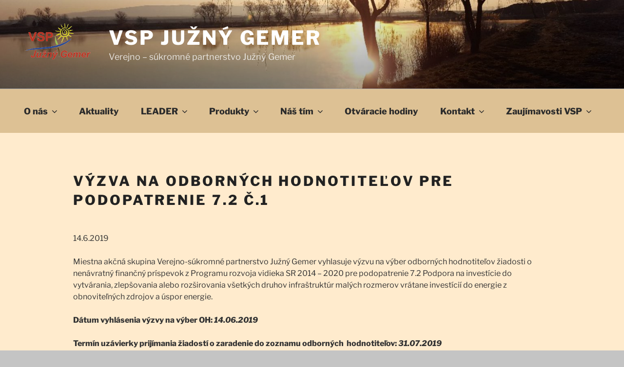

--- FILE ---
content_type: application/javascript
request_url: https://vspjuznygemer.sk/wp-content/plugins/bookly-responsive-appointment-booking-tool/frontend/resources/js/bookly.min.js?ver=25.3
body_size: 226904
content:
const booklyJsVersion="25.0";
/*!*/var bookly=function(t){"use strict";var e,r,n,o,i,a,l,c,u="undefined"!=typeof globalThis?globalThis:"undefined"!=typeof window?window:"undefined"!=typeof global?global:"undefined"!=typeof self?self:{};function s(t){return t&&t.__esModule&&Object.prototype.hasOwnProperty.call(t,"default")?t.default:t}function f(){return r?e:(r=1,e=function(t){try{return!!t()}catch(t){return!0}})}function d(){return o?n:(o=1,n=!f()((function(){var t=function(){}.bind();return"function"!=typeof t||t.hasOwnProperty("prototype")})))}function y(){if(a)return i;a=1;var t=d(),e=Function.prototype,r=e.call,n=t&&e.bind.bind(r,r);return i=t?n:function(t){return function(){return r.apply(t,arguments)}},i}function p(){return c?l:(c=1,l=y()({}.isPrototypeOf))}var h,m,b,v,k,g,_,w,x,$,j={};function S(){if(m)return h;m=1;var t=function(t){return t&&t.Math===Math&&t};return h=t("object"==typeof globalThis&&globalThis)||t("object"==typeof window&&window)||t("object"==typeof self&&self)||t("object"==typeof u&&u)||t("object"==typeof h&&h)||function(){return this}()||Function("return this")()}function O(){if(v)return b;v=1;var t=d(),e=Function.prototype,r=e.apply,n=e.call;return b="object"==typeof Reflect&&Reflect.apply||(t?n.bind(r):function(){return n.apply(r,arguments)}),b}function P(){if(g)return k;g=1;var t=y(),e=t({}.toString),r=t("".slice);return k=function(t){return r(e(t),8,-1)}}function E(){if(w)return _;w=1;var t=P(),e=y();return _=function(r){if("Function"===t(r))return e(r)}}function D(){if($)return x;$=1;var t="object"==typeof document&&document.all;return x=void 0===t&&void 0!==t?function(e){return"function"==typeof e||e===t}:function(t){return"function"==typeof t}}var T,C,A,I,L={};function M(){return C?T:(C=1,T=!f()((function(){return 7!==Object.defineProperty({},1,{get:function(){return 7}})[1]})))}function R(){if(I)return A;I=1;var t=d(),e=Function.prototype.call;return A=t?e.bind(e):function(){return e.apply(e,arguments)},A}var F,z,N,B,q,G,Y,W,H,V,U,Z,Q,J,X,K,tt,et,rt,nt,ot,it,at,lt,ct,ut,st,ft,dt,yt,pt,ht,mt,bt,vt,kt={};function gt(){if(F)return kt;F=1;var t={}.propertyIsEnumerable,e=Object.getOwnPropertyDescriptor,r=e&&!t.call({1:2},1);return kt.f=r?function(t){var r=e(this,t);return!!r&&r.enumerable}:t,kt}function _t(){return N?z:(N=1,z=function(t,e){return{enumerable:!(1&t),configurable:!(2&t),writable:!(4&t),value:e}})}function wt(){if(q)return B;q=1;var t=y(),e=f(),r=P(),n=Object,o=t("".split);return B=e((function(){return!n("z").propertyIsEnumerable(0)}))?function(t){return"String"===r(t)?o(t,""):n(t)}:n}function xt(){return Y?G:(Y=1,G=function(t){return null==t})}function $t(){if(H)return W;H=1;var t=xt(),e=TypeError;return W=function(r){if(t(r))throw new e("Can't call method on "+r);return r}}function jt(){if(U)return V;U=1;var t=wt(),e=$t();return V=function(r){return t(e(r))}}function St(){if(Q)return Z;Q=1;var t=D();return Z=function(e){return"object"==typeof e?null!==e:t(e)}}function Ot(){return X?J:(X=1,J={})}function Pt(){if(tt)return K;tt=1;var t=Ot(),e=S(),r=D(),n=function(t){return r(t)?t:void 0};return K=function(r,o){return arguments.length<2?n(t[r])||n(e[r]):t[r]&&t[r][o]||e[r]&&e[r][o]},K}function Et(){return rt?et:(rt=1,et="undefined"!=typeof navigator&&String(navigator.userAgent)||"")}function Dt(){if(ot)return nt;ot=1;var t,e,r=S(),n=Et(),o=r.process,i=r.Deno,a=o&&o.versions||i&&i.version,l=a&&a.v8;return l&&(e=(t=l.split("."))[0]>0&&t[0]<4?1:+(t[0]+t[1])),!e&&n&&(!(t=n.match(/Edge\/(\d+)/))||t[1]>=74)&&(t=n.match(/Chrome\/(\d+)/))&&(e=+t[1]),nt=e}function Tt(){if(at)return it;at=1;var t=Dt(),e=f(),r=S().String;return it=!!Object.getOwnPropertySymbols&&!e((function(){var e=Symbol("symbol detection");return!r(e)||!(Object(e)instanceof Symbol)||!Symbol.sham&&t&&t<41}))}function Ct(){return ct?lt:(ct=1,lt=Tt()&&!Symbol.sham&&"symbol"==typeof Symbol.iterator)}function At(){if(st)return ut;st=1;var t=Pt(),e=D(),r=p(),n=Object;return ut=Ct()?function(t){return"symbol"==typeof t}:function(o){var i=t("Symbol");return e(i)&&r(i.prototype,n(o))}}function It(){if(dt)return ft;dt=1;var t=String;return ft=function(e){try{return t(e)}catch(t){return"Object"}}}function Lt(){if(pt)return yt;pt=1;var t=D(),e=It(),r=TypeError;return yt=function(n){if(t(n))return n;throw new r(e(n)+" is not a function")}}function Mt(){if(mt)return ht;mt=1;var t=Lt(),e=xt();return ht=function(r,n){var o=r[n];return e(o)?void 0:t(o)}}function Rt(){if(vt)return bt;vt=1;var t=R(),e=D(),r=St(),n=TypeError;return bt=function(o,i){var a,l;if("string"===i&&e(a=o.toString)&&!r(l=t(a,o)))return l;if(e(a=o.valueOf)&&!r(l=t(a,o)))return l;if("string"!==i&&e(a=o.toString)&&!r(l=t(a,o)))return l;throw new n("Can't convert object to primitive value")}}var Ft,zt,Nt,Bt,qt,Gt,Yt,Wt,Ht,Vt,Ut,Zt,Qt,Jt,Xt,Kt,te,ee,re,ne,oe,ie,ae,le,ce,ue,se,fe,de={exports:{}};function ye(){return zt?Ft:(zt=1,Ft=!0)}function pe(){if(Bt)return Nt;Bt=1;var t=S(),e=Object.defineProperty;return Nt=function(r,n){try{e(t,r,{value:n,configurable:!0,writable:!0})}catch(e){t[r]=n}return n}}function he(){if(Gt)return qt;Gt=1;var t=S(),e=pe(),r="__core-js_shared__",n=t[r]||e(r,{});return qt=n}function me(){if(Yt)return de.exports;Yt=1;var t=ye(),e=he();return(de.exports=function(t,r){return e[t]||(e[t]=void 0!==r?r:{})})("versions",[]).push({version:"3.35.0",mode:t?"pure":"global",copyright:"© 2014-2023 Denis Pushkarev (zloirock.ru)",license:"https://github.com/zloirock/core-js/blob/v3.35.0/LICENSE",source:"https://github.com/zloirock/core-js"}),de.exports}function be(){if(Ht)return Wt;Ht=1;var t=$t(),e=Object;return Wt=function(r){return e(t(r))}}function ve(){if(Ut)return Vt;Ut=1;var t=y(),e=be(),r=t({}.hasOwnProperty);return Vt=Object.hasOwn||function(t,n){return r(e(t),n)}}function ke(){if(Qt)return Zt;Qt=1;var t=y(),e=0,r=Math.random(),n=t(1..toString);return Zt=function(t){return"Symbol("+(void 0===t?"":t)+")_"+n(++e+r,36)}}function ge(){if(Xt)return Jt;Xt=1;var t=S(),e=me(),r=ve(),n=ke(),o=Tt(),i=Ct(),a=t.Symbol,l=e("wks"),c=i?a.for||a:a&&a.withoutSetter||n;return Jt=function(t){return r(l,t)||(l[t]=o&&r(a,t)?a[t]:c("Symbol."+t)),l[t]}}function _e(){if(te)return Kt;te=1;var t=R(),e=St(),r=At(),n=Mt(),o=Rt(),i=TypeError,a=ge()("toPrimitive");return Kt=function(l,c){if(!e(l)||r(l))return l;var u,s=n(l,a);if(s){if(void 0===c&&(c="default"),u=t(s,l,c),!e(u)||r(u))return u;throw new i("Can't convert object to primitive value")}return void 0===c&&(c="number"),o(l,c)}}function we(){if(re)return ee;re=1;var t=_e(),e=At();return ee=function(r){var n=t(r,"string");return e(n)?n:n+""}}function xe(){if(oe)return ne;oe=1;var t=S(),e=St(),r=t.document,n=e(r)&&e(r.createElement);return ne=function(t){return n?r.createElement(t):{}}}function $e(){if(ae)return ie;ae=1;var t=M(),e=f(),r=xe();return ie=!t&&!e((function(){return 7!==Object.defineProperty(r("div"),"a",{get:function(){return 7}}).a}))}function je(){if(le)return L;le=1;var t=M(),e=R(),r=gt(),n=_t(),o=jt(),i=we(),a=ve(),l=$e(),c=Object.getOwnPropertyDescriptor;return L.f=t?c:function(t,u){if(t=o(t),u=i(u),l)try{return c(t,u)}catch(t){}if(a(t,u))return n(!e(r.f,t,u),t[u])},L}function Se(){if(ue)return ce;ue=1;var t=f(),e=D(),r=/#|\.prototype\./,n=function(r,n){var c=i[o(r)];return c===l||c!==a&&(e(n)?t(n):!!n)},o=n.normalize=function(t){return String(t).replace(r,".").toLowerCase()},i=n.data={},a=n.NATIVE="N",l=n.POLYFILL="P";return ce=n}function Oe(){if(fe)return se;fe=1;var t=E(),e=Lt(),r=d(),n=t(t.bind);return se=function(t,o){return e(t),void 0===o?t:r?n(t,o):function(){return t.apply(o,arguments)}},se}var Pe,Ee,De,Te,Ce,Ae,Ie,Le,Me,Re,Fe,ze,Ne,Be,qe,Ge,Ye,We,He,Ve,Ue,Ze,Qe,Je,Xe,Ke,tr,er,rr={};function nr(){return Ee?Pe:(Ee=1,Pe=M()&&f()((function(){return 42!==Object.defineProperty((function(){}),"prototype",{value:42,writable:!1}).prototype})))}function or(){if(Te)return De;Te=1;var t=St(),e=String,r=TypeError;return De=function(n){if(t(n))return n;throw new r(e(n)+" is not an object")}}function ir(){if(Ce)return rr;Ce=1;var t=M(),e=$e(),r=nr(),n=or(),o=we(),i=TypeError,a=Object.defineProperty,l=Object.getOwnPropertyDescriptor,c="enumerable",u="configurable",s="writable";return rr.f=t?r?function(t,e,r){if(n(t),e=o(e),n(r),"function"==typeof t&&"prototype"===e&&"value"in r&&s in r&&!r[s]){var i=l(t,e);i&&i[s]&&(t[e]=r.value,r={configurable:u in r?r[u]:i[u],enumerable:c in r?r[c]:i[c],writable:!1})}return a(t,e,r)}:a:function(t,r,l){if(n(t),r=o(r),n(l),e)try{return a(t,r,l)}catch(t){}if("get"in l||"set"in l)throw new i("Accessors not supported");return"value"in l&&(t[r]=l.value),t},rr}function ar(){if(Ie)return Ae;Ie=1;var t=M(),e=ir(),r=_t();return Ae=t?function(t,n,o){return e.f(t,n,r(1,o))}:function(t,e,r){return t[e]=r,t}}function lr(){if(Me)return Le;Me=1;var t=S(),e=O(),r=E(),n=D(),o=je().f,i=Se(),a=Ot(),l=Oe(),c=ar(),u=ve(),s=function(t){var r=function(n,o,i){if(this instanceof r){switch(arguments.length){case 0:return new t;case 1:return new t(n);case 2:return new t(n,o)}return new t(n,o,i)}return e(t,this,arguments)};return r.prototype=t.prototype,r};return Le=function(e,f){var d,y,p,h,m,b,v,k,g,_=e.target,w=e.global,x=e.stat,$=e.proto,j=w?t:x?t[_]:(t[_]||{}).prototype,S=w?a:a[_]||c(a,_,{})[_],O=S.prototype;for(h in f)y=!(d=i(w?h:_+(x?".":"#")+h,e.forced))&&j&&u(j,h),b=S[h],y&&(v=e.dontCallGetSet?(g=o(j,h))&&g.value:j[h]),m=y&&v?v:f[h],y&&typeof b==typeof m||(k=e.bind&&y?l(m,t):e.wrap&&y?s(m):$&&n(m)?r(m):m,(e.sham||m&&m.sham||b&&b.sham)&&c(k,"sham",!0),c(S,h,k),$&&(u(a,p=_+"Prototype")||c(a,p,{}),c(a[p],h,m),e.real&&O&&(d||!O[h])&&c(O,h,m)))}}function cr(){if(Fe)return Re;Fe=1;var t=Math.ceil,e=Math.floor;return Re=Math.trunc||function(r){var n=+r;return(n>0?e:t)(n)}}function ur(){if(Ne)return ze;Ne=1;var t=cr();return ze=function(e){var r=+e;return r!=r||0===r?0:t(r)}}function sr(){if(qe)return Be;qe=1;var t=ur(),e=Math.max,r=Math.min;return Be=function(n,o){var i=t(n);return i<0?e(i+o,0):r(i,o)}}function fr(){if(Ye)return Ge;Ye=1;var t=ur(),e=Math.min;return Ge=function(r){return r>0?e(t(r),9007199254740991):0}}function dr(){if(He)return We;He=1;var t=fr();return We=function(e){return t(e.length)}}function yr(){if(Ue)return Ve;Ue=1;var t=jt(),e=sr(),r=dr(),n=function(n){return function(o,i,a){var l,c=t(o),u=r(c),s=e(a,u);if(n&&i!=i){for(;u>s;)if((l=c[s++])!=l)return!0}else for(;u>s;s++)if((n||s in c)&&c[s]===i)return n||s||0;return!n&&-1}};return Ve={includes:n(!0),indexOf:n(!1)}}function pr(){return Qe?Ze:(Qe=1,Ze=function(){})}function hr(){if(Ke)return Xe;Ke=1;var t=S(),e=Ot();return Xe=function(r,n){var o=e[r+"Prototype"],i=o&&o[n];if(i)return i;var a=t[r],l=a&&a.prototype;return l&&l[n]}}function mr(){return er?tr:(er=1,function(){if(Je)return j;Je=1;var t=lr(),e=yr().includes,r=f(),n=pr();t({target:"Array",proto:!0,forced:r((function(){return!Array(1).includes()}))},{includes:function(t){return e(this,t,arguments.length>1?arguments[1]:void 0)}}),n("includes")}(),tr=hr()("Array","includes"))}var br,vr,kr,gr,_r,wr,xr,$r,jr,Sr,Or,Pr,Er,Dr,Tr,Cr,Ar,Ir,Lr,Mr,Rr,Fr={};function zr(){if(vr)return br;vr=1;var t=St(),e=P(),r=ge()("match");return br=function(n){var o;return t(n)&&(void 0!==(o=n[r])?!!o:"RegExp"===e(n))}}function Nr(){if(gr)return kr;gr=1;var t=zr(),e=TypeError;return kr=function(r){if(t(r))throw new e("The method doesn't accept regular expressions");return r}}function Br(){if(wr)return _r;wr=1;var t={};return t[ge()("toStringTag")]="z",_r="[object z]"===String(t)}function qr(){if($r)return xr;$r=1;var t=Br(),e=D(),r=P(),n=ge()("toStringTag"),o=Object,i="Arguments"===r(function(){return arguments}());return xr=t?r:function(t){var a,l,c;return void 0===t?"Undefined":null===t?"Null":"string"==typeof(l=function(t,e){try{return t[e]}catch(t){}}(a=o(t),n))?l:i?r(a):"Object"===(c=r(a))&&e(a.callee)?"Arguments":c}}function Gr(){if(Sr)return jr;Sr=1;var t=qr(),e=String;return jr=function(r){if("Symbol"===t(r))throw new TypeError("Cannot convert a Symbol value to a string");return e(r)}}function Yr(){if(Pr)return Or;Pr=1;var t=ge()("match");return Or=function(e){var r=/./;try{"/./"[e](r)}catch(n){try{return r[t]=!1,"/./"[e](r)}catch(t){}}return!1}}function Wr(){return Tr?Dr:(Tr=1,function(){if(Er)return Fr;Er=1;var t=lr(),e=y(),r=Nr(),n=$t(),o=Gr(),i=Yr(),a=e("".indexOf);t({target:"String",proto:!0,forced:!i("includes")},{includes:function(t){return!!~a(o(n(this)),o(r(t)),arguments.length>1?arguments[1]:void 0)}})}(),Dr=hr()("String","includes"))}function Hr(){if(Ar)return Cr;Ar=1;var t=p(),e=mr(),r=Wr(),n=Array.prototype,o=String.prototype;return Cr=function(i){var a=i.includes;return i===n||t(n,i)&&a===n.includes?e:"string"==typeof i||i===o||t(o,i)&&a===o.includes?r:a}}function Vr(){return Lr?Ir:(Lr=1,Ir=Hr())}var Ur,Zr,Qr,Jr,Xr,Kr,tn,en,rn,nn,on,an,ln,cn,un=s(Rr?Mr:(Rr=1,Mr=Vr())),sn={},fn={};function dn(){if(Zr)return Ur;Zr=1;var t=me(),e=ke(),r=t("keys");return Ur=function(t){return r[t]||(r[t]=e(t))}}function yn(){return Jr?Qr:(Jr=1,Qr=!f()((function(){function t(){}return t.prototype.constructor=null,Object.getPrototypeOf(new t)!==t.prototype})))}function pn(){if(Kr)return Xr;Kr=1;var t=ve(),e=D(),r=be(),n=dn(),o=yn(),i=n("IE_PROTO"),a=Object,l=a.prototype;return Xr=o?a.getPrototypeOf:function(n){var o=r(n);if(t(o,i))return o[i];var c=o.constructor;return e(c)&&o instanceof c?c.prototype:o instanceof a?l:null}}function hn(){if(en)return tn;en=1;var t=y(),e=Lt();return tn=function(r,n,o){try{return t(e(Object.getOwnPropertyDescriptor(r,n)[o]))}catch(t){}}}function mn(){if(nn)return rn;nn=1;var t=St();return rn=function(e){return t(e)||null===e}}function bn(){if(an)return on;an=1;var t=mn(),e=String,r=TypeError;return on=function(n){if(t(n))return n;throw new r("Can't set "+e(n)+" as a prototype")}}function vn(){if(cn)return ln;cn=1;var t=hn(),e=or(),r=bn();return ln=Object.setPrototypeOf||("__proto__"in{}?function(){var n,o=!1,i={};try{(n=t(Object.prototype,"__proto__","set"))(i,[]),o=i instanceof Array}catch(t){}return function(t,i){return e(t),r(i),o?n(t,i):t.__proto__=i,t}}():void 0)}var kn,gn,_n,wn,xn,$n,jn,Sn={};function On(){return gn?kn:(gn=1,kn={})}function Pn(){if(wn)return _n;wn=1;var t=y(),e=ve(),r=jt(),n=yr().indexOf,o=On(),i=t([].push);return _n=function(t,a){var l,c=r(t),u=0,s=[];for(l in c)!e(o,l)&&e(c,l)&&i(s,l);for(;a.length>u;)e(c,l=a[u++])&&(~n(s,l)||i(s,l));return s}}function En(){return $n?xn:($n=1,xn=["constructor","hasOwnProperty","isPrototypeOf","propertyIsEnumerable","toLocaleString","toString","valueOf"])}function Dn(){if(jn)return Sn;jn=1;var t=Pn(),e=En().concat("length","prototype");return Sn.f=Object.getOwnPropertyNames||function(r){return t(r,e)},Sn}var Tn,Cn,An,In,Ln,Mn={};function Rn(){return Tn||(Tn=1,Mn.f=Object.getOwnPropertySymbols),Mn}function Fn(){if(An)return Cn;An=1;var t=Pt(),e=y(),r=Dn(),n=Rn(),o=or(),i=e([].concat);return Cn=t("Reflect","ownKeys")||function(t){var e=r.f(o(t)),a=n.f;return a?i(e,a(t)):e},Cn}function zn(){if(Ln)return In;Ln=1;var t=ve(),e=Fn(),r=je(),n=ir();return In=function(o,i,a){for(var l=e(i),c=n.f,u=r.f,s=0;s<l.length;s++){var f=l[s];t(o,f)||a&&t(a,f)||c(o,f,u(i,f))}},In}var Nn,Bn,qn,Gn,Yn,Wn,Hn,Vn,Un,Zn,Qn,Jn,Xn,Kn,to,eo,ro,no,oo,io,ao,lo,co,uo,so,fo,yo,po,ho,mo,bo,vo,ko,go,_o,wo,xo,$o,jo,So,Oo,Po,Eo,Do,To,Co,Ao,Io,Lo,Mo,Ro,Fo,zo,No={};function Bo(){if(Bn)return Nn;Bn=1;var t=Pn(),e=En();return Nn=Object.keys||function(r){return t(r,e)}}function qo(){if(qn)return No;qn=1;var t=M(),e=nr(),r=ir(),n=or(),o=jt(),i=Bo();return No.f=t&&!e?Object.defineProperties:function(t,e){n(t);for(var a,l=o(e),c=i(e),u=c.length,s=0;u>s;)r.f(t,a=c[s++],l[a]);return t},No}function Go(){return Yn?Gn:(Yn=1,Gn=Pt()("document","documentElement"))}function Yo(){if(Hn)return Wn;Hn=1;var t,e=or(),r=qo(),n=En(),o=On(),i=Go(),a=xe(),l="prototype",c="script",u=dn()("IE_PROTO"),s=function(){},f=function(t){return"<"+c+">"+t+"</"+c+">"},d=function(t){t.write(f("")),t.close();var e=t.parentWindow.Object;return t=null,e},y=function(){try{t=new ActiveXObject("htmlfile")}catch(t){}var e,r,o;y="undefined"!=typeof document?document.domain&&t?d(t):(r=a("iframe"),o="java"+c+":",r.style.display="none",i.appendChild(r),r.src=String(o),(e=r.contentWindow.document).open(),e.write(f("document.F=Object")),e.close(),e.F):d(t);for(var u=n.length;u--;)delete y[l][n[u]];return y()};return o[u]=!0,Wn=Object.create||function(t,n){var o;return null!==t?(s[l]=e(t),o=new s,s[l]=null,o[u]=t):o=y(),void 0===n?o:r.f(o,n)}}function Wo(){if(Un)return Vn;Un=1;var t=St(),e=ar();return Vn=function(r,n){t(n)&&"cause"in n&&e(r,"cause",n.cause)}}function Ho(){if(Qn)return Zn;Qn=1;var t=Error,e=y()("".replace),r=String(new t("zxcasd").stack),n=/\n\s*at [^:]*:[^\n]*/,o=n.test(r);return Zn=function(r,i){if(o&&"string"==typeof r&&!t.prepareStackTrace)for(;i--;)r=e(r,n,"");return r}}function Vo(){if(Xn)return Jn;Xn=1;var t=f(),e=_t();return Jn=!t((function(){var t=new Error("a");return!("stack"in t)||(Object.defineProperty(t,"stack",e(1,7)),7!==t.stack)}))}function Uo(){if(to)return Kn;to=1;var t=ar(),e=Ho(),r=Vo(),n=Error.captureStackTrace;return Kn=function(o,i,a,l){r&&(n?n(o,i):t(o,"stack",e(a,l)))}}function Zo(){return ro?eo:(ro=1,eo={})}function Qo(){if(oo)return no;oo=1;var t=ge(),e=Zo(),r=t("iterator"),n=Array.prototype;return no=function(t){return void 0!==t&&(e.Array===t||n[r]===t)}}function Jo(){if(ao)return io;ao=1;var t=qr(),e=Mt(),r=xt(),n=Zo(),o=ge()("iterator");return io=function(i){if(!r(i))return e(i,o)||e(i,"@@iterator")||n[t(i)]}}function Xo(){if(co)return lo;co=1;var t=R(),e=Lt(),r=or(),n=It(),o=Jo(),i=TypeError;return lo=function(a,l){var c=arguments.length<2?o(a):l;if(e(c))return r(t(c,a));throw new i(n(a)+" is not iterable")},lo}function Ko(){if(so)return uo;so=1;var t=R(),e=or(),r=Mt();return uo=function(n,o,i){var a,l;e(n);try{if(!(a=r(n,"return"))){if("throw"===o)throw i;return i}a=t(a,n)}catch(t){l=!0,a=t}if("throw"===o)throw i;if(l)throw a;return e(a),i}}function ti(){if(yo)return fo;yo=1;var t=Oe(),e=R(),r=or(),n=It(),o=Qo(),i=dr(),a=p(),l=Xo(),c=Jo(),u=Ko(),s=TypeError,f=function(t,e){this.stopped=t,this.result=e},d=f.prototype;return fo=function(y,p,h){var m,b,v,k,g,_,w,x=h&&h.that,$=!(!h||!h.AS_ENTRIES),j=!(!h||!h.IS_RECORD),S=!(!h||!h.IS_ITERATOR),O=!(!h||!h.INTERRUPTED),P=t(p,x),E=function(t){return m&&u(m,"normal",t),new f(!0,t)},D=function(t){return $?(r(t),O?P(t[0],t[1],E):P(t[0],t[1])):O?P(t,E):P(t)};if(j)m=y.iterator;else if(S)m=y;else{if(!(b=c(y)))throw new s(n(y)+" is not iterable");if(o(b)){for(v=0,k=i(y);k>v;v++)if((g=D(y[v]))&&a(d,g))return g;return new f(!1)}m=l(y,b)}for(_=j?y.next:m.next;!(w=e(_,m)).done;){try{g=D(w.value)}catch(t){u(m,"throw",t)}if("object"==typeof g&&g&&a(d,g))return g}return new f(!1)}}function ei(){if(ho)return po;ho=1;var t=Gr();return po=function(e,r){return void 0===e?arguments.length<2?"":r:t(e)},po}function ri(){return bo||(bo=1,function(){if(mo)return fn;mo=1;var t=lr(),e=p(),r=pn(),n=vn(),o=zn(),i=Yo(),a=ar(),l=_t(),c=Wo(),u=Uo(),s=ti(),f=ei(),d=ge()("toStringTag"),y=Error,h=[].push,m=function(t,o){var l,p=e(b,this);n?l=n(new y,p?r(this):b):(l=p?this:i(b),a(l,d,"Error")),void 0!==o&&a(l,"message",f(o)),u(l,m,l.stack,1),arguments.length>2&&c(l,arguments[2]);var v=[];return s(t,h,{that:v}),a(l,"errors",v),l};n?n(m,y):o(m,y,{name:!0});var b=m.prototype=i(y.prototype,{constructor:l(1,m),message:l(1,""),name:l(1,"AggregateError")});t({global:!0,constructor:!0,arity:2},{AggregateError:m})}()),sn}function ni(){if(ko)return vo;ko=1;var t=S(),e=D(),r=t.WeakMap;return vo=e(r)&&/native code/.test(String(r))}function oi(){if(_o)return go;_o=1;var t,e,r,n=ni(),o=S(),i=St(),a=ar(),l=ve(),c=he(),u=dn(),s=On(),f="Object already initialized",d=o.TypeError,y=o.WeakMap;if(n||c.state){var p=c.state||(c.state=new y);p.get=p.get,p.has=p.has,p.set=p.set,t=function(t,e){if(p.has(t))throw new d(f);return e.facade=t,p.set(t,e),e},e=function(t){return p.get(t)||{}},r=function(t){return p.has(t)}}else{var h=u("state");s[h]=!0,t=function(t,e){if(l(t,h))throw new d(f);return e.facade=t,a(t,h,e),e},e=function(t){return l(t,h)?t[h]:{}},r=function(t){return l(t,h)}}return go={set:t,get:e,has:r,enforce:function(n){return r(n)?e(n):t(n,{})},getterFor:function(t){return function(r){var n;if(!i(r)||(n=e(r)).type!==t)throw new d("Incompatible receiver, "+t+" required");return n}}}}function ii(){if(xo)return wo;xo=1;var t=M(),e=ve(),r=Function.prototype,n=t&&Object.getOwnPropertyDescriptor,o=e(r,"name"),i=o&&"something"===function(){}.name,a=o&&(!t||t&&n(r,"name").configurable);return wo={EXISTS:o,PROPER:i,CONFIGURABLE:a}}function ai(){if(jo)return $o;jo=1;var t=ar();return $o=function(e,r,n,o){return o&&o.enumerable?e[r]=n:t(e,r,n),e}}function li(){if(Oo)return So;Oo=1;var t,e,r,n=f(),o=D(),i=St(),a=Yo(),l=pn(),c=ai(),u=ge(),s=ye(),d=u("iterator"),y=!1;return[].keys&&("next"in(r=[].keys())?(e=l(l(r)))!==Object.prototype&&(t=e):y=!0),!i(t)||n((function(){var e={};return t[d].call(e)!==e}))?t={}:s&&(t=a(t)),o(t[d])||c(t,d,(function(){return this})),So={IteratorPrototype:t,BUGGY_SAFARI_ITERATORS:y}}function ci(){if(Eo)return Po;Eo=1;var t=Br(),e=qr();return Po=t?{}.toString:function(){return"[object "+e(this)+"]"}}function ui(){if(To)return Do;To=1;var t=Br(),e=ir().f,r=ar(),n=ve(),o=ci(),i=ge()("toStringTag");return Do=function(a,l,c,u){var s=c?a:a&&a.prototype;s&&(n(s,i)||e(s,i,{configurable:!0,value:l}),u&&!t&&r(s,"toString",o))}}function si(){if(Ao)return Co;Ao=1;var t=li().IteratorPrototype,e=Yo(),r=_t(),n=ui(),o=Zo(),i=function(){return this};return Co=function(a,l,c,u){var s=l+" Iterator";return a.prototype=e(t,{next:r(+!u,c)}),n(a,s,!1,!0),o[s]=i,a}}function fi(){if(Lo)return Io;Lo=1;var t=lr(),e=R(),r=ye(),n=ii(),o=D(),i=si(),a=pn(),l=vn(),c=ui(),u=ar(),s=ai(),f=ge(),d=Zo(),y=li(),p=n.PROPER,h=n.CONFIGURABLE,m=y.IteratorPrototype,b=y.BUGGY_SAFARI_ITERATORS,v=f("iterator"),k="keys",g="values",_="entries",w=function(){return this};return Io=function(n,f,y,x,$,j,S){i(y,f,x);var O,P,E,D=function(t){if(t===$&&L)return L;if(!b&&t&&t in A)return A[t];switch(t){case k:case g:case _:return function(){return new y(this,t)}}return function(){return new y(this)}},T=f+" Iterator",C=!1,A=n.prototype,I=A[v]||A["@@iterator"]||$&&A[$],L=!b&&I||D($),M="Array"===f&&A.entries||I;if(M&&(O=a(M.call(new n)))!==Object.prototype&&O.next&&(r||a(O)===m||(l?l(O,m):o(O[v])||s(O,v,w)),c(O,T,!0,!0),r&&(d[T]=w)),p&&$===g&&I&&I.name!==g&&(!r&&h?u(A,"name",g):(C=!0,L=function(){return e(I,this)})),$)if(P={values:D(g),keys:j?L:D(k),entries:D(_)},S)for(E in P)(b||C||!(E in A))&&s(A,E,P[E]);else t({target:f,proto:!0,forced:b||C},P);return r&&!S||A[v]===L||s(A,v,L,{name:$}),d[f]=L,P}}function di(){return Ro?Mo:(Ro=1,Mo=function(t,e){return{value:t,done:e}})}function yi(){if(zo)return Fo;zo=1;var t=jt(),e=pr(),r=Zo(),n=oi(),o=ir().f,i=fi(),a=di(),l=ye(),c=M(),u="Array Iterator",s=n.set,f=n.getterFor(u);Fo=i(Array,"Array",(function(e,r){s(this,{type:u,target:t(e),index:0,kind:r})}),(function(){var t=f(this),e=t.target,r=t.index++;if(!e||r>=e.length)return t.target=void 0,a(void 0,!0);switch(t.kind){case"keys":return a(r,!1);case"values":return a(e[r],!1)}return a([r,e[r]],!1)}),"values");var d=r.Arguments=r.Array;if(e("keys"),e("values"),e("entries"),!l&&c&&"values"!==d.name)try{o(d,"name",{value:"values"})}catch(t){}return Fo}var pi,hi,mi,bi,vi,ki,gi,_i,wi,xi,$i,ji,Si,Oi,Pi,Ei,Di,Ti,Ci,Ai,Ii,Li,Mi,Ri,Fi,zi,Ni,Bi,qi,Gi,Yi,Wi,Hi,Vi,Ui,Zi,Qi,Ji,Xi,Ki,ta,ea,ra,na,oa,ia,aa={},la={};function ca(){if(hi)return pi;hi=1;var t=S();return pi="process"===P()(t.process)}function ua(){if(bi)return mi;bi=1;var t=ir();return mi=function(e,r,n){return t.f(e,r,n)}}function sa(){if(ki)return vi;ki=1;var t=Pt(),e=ua(),r=ge(),n=M(),o=r("species");return vi=function(r){var i=t(r);n&&i&&!i[o]&&e(i,o,{configurable:!0,get:function(){return this}})}}function fa(){if(_i)return gi;_i=1;var t=p(),e=TypeError;return gi=function(r,n){if(t(n,r))return r;throw new e("Incorrect invocation")}}function da(){if(xi)return wi;xi=1;var t=y(),e=D(),r=he(),n=t(Function.toString);return e(r.inspectSource)||(r.inspectSource=function(t){return n(t)}),wi=r.inspectSource}function ya(){if(ji)return $i;ji=1;var t=y(),e=f(),r=D(),n=qr(),o=Pt(),i=da(),a=function(){},l=[],c=o("Reflect","construct"),u=/^\s*(?:class|function)\b/,s=t(u.exec),d=!u.test(a),p=function(t){if(!r(t))return!1;try{return c(a,l,t),!0}catch(t){return!1}},h=function(t){if(!r(t))return!1;switch(n(t)){case"AsyncFunction":case"GeneratorFunction":case"AsyncGeneratorFunction":return!1}try{return d||!!s(u,i(t))}catch(t){return!0}};return h.sham=!0,$i=!c||e((function(){var t;return p(p.call)||!p(Object)||!p((function(){t=!0}))||t}))?h:p}function pa(){if(Oi)return Si;Oi=1;var t=ya(),e=It(),r=TypeError;return Si=function(n){if(t(n))return n;throw new r(e(n)+" is not a constructor")}}function ha(){if(Ei)return Pi;Ei=1;var t=or(),e=pa(),r=xt(),n=ge()("species");return Pi=function(o,i){var a,l=t(o).constructor;return void 0===l||r(a=t(l)[n])?i:e(a)}}function ma(){return Ti?Di:(Ti=1,Di=y()([].slice))}function ba(){if(Ai)return Ci;Ai=1;var t=TypeError;return Ci=function(e,r){if(e<r)throw new t("Not enough arguments");return e}}function va(){return Li?Ii:(Li=1,Ii=/(?:ipad|iphone|ipod).*applewebkit/i.test(Et()))}function ka(){if(Ri)return Mi;Ri=1;var t,e,r,n,o=S(),i=O(),a=Oe(),l=D(),c=ve(),u=f(),s=Go(),d=ma(),y=xe(),p=ba(),h=va(),m=ca(),b=o.setImmediate,v=o.clearImmediate,k=o.process,g=o.Dispatch,_=o.Function,w=o.MessageChannel,x=o.String,$=0,j={},P="onreadystatechange";u((function(){t=o.location}));var E=function(t){if(c(j,t)){var e=j[t];delete j[t],e()}},T=function(t){return function(){E(t)}},C=function(t){E(t.data)},A=function(e){o.postMessage(x(e),t.protocol+"//"+t.host)};return b&&v||(b=function(t){p(arguments.length,1);var r=l(t)?t:_(t),n=d(arguments,1);return j[++$]=function(){i(r,void 0,n)},e($),$},v=function(t){delete j[t]},m?e=function(t){k.nextTick(T(t))}:g&&g.now?e=function(t){g.now(T(t))}:w&&!h?(n=(r=new w).port2,r.port1.onmessage=C,e=a(n.postMessage,n)):o.addEventListener&&l(o.postMessage)&&!o.importScripts&&t&&"file:"!==t.protocol&&!u(A)?(e=A,o.addEventListener("message",C,!1)):e=P in y("script")?function(t){s.appendChild(y("script"))[P]=function(){s.removeChild(this),E(t)}}:function(t){setTimeout(T(t),0)}),Mi={set:b,clear:v}}function ga(){if(zi)return Fi;zi=1;var t=S(),e=M(),r=Object.getOwnPropertyDescriptor;return Fi=function(n){if(!e)return t[n];var o=r(t,n);return o&&o.value}}function _a(){if(Bi)return Ni;Bi=1;var t=function(){this.head=null,this.tail=null};return t.prototype={add:function(t){var e={item:t,next:null},r=this.tail;r?r.next=e:this.head=e,this.tail=e},get:function(){var t=this.head;if(t)return null===(this.head=t.next)&&(this.tail=null),t.item}},Ni=t}function wa(){return Gi?qi:(Gi=1,qi=/ipad|iphone|ipod/i.test(Et())&&"undefined"!=typeof Pebble)}function xa(){return Wi?Yi:(Wi=1,Yi=/web0s(?!.*chrome)/i.test(Et()))}function $a(){if(Vi)return Hi;Vi=1;var t,e,r,n,o,i=S(),a=ga(),l=Oe(),c=ka().set,u=_a(),s=va(),f=wa(),d=xa(),y=ca(),p=i.MutationObserver||i.WebKitMutationObserver,h=i.document,m=i.process,b=i.Promise,v=a("queueMicrotask");if(!v){var k=new u,g=function(){var e,r;for(y&&(e=m.domain)&&e.exit();r=k.get();)try{r()}catch(e){throw k.head&&t(),e}e&&e.enter()};s||y||d||!p||!h?!f&&b&&b.resolve?((n=b.resolve(void 0)).constructor=b,o=l(n.then,n),t=function(){o(g)}):y?t=function(){m.nextTick(g)}:(c=l(c,i),t=function(){c(g)}):(e=!0,r=h.createTextNode(""),new p(g).observe(r,{characterData:!0}),t=function(){r.data=e=!e}),v=function(e){k.head||t(),k.add(e)}}return Hi=v}function ja(){return Zi||(Zi=1,Ui=function(t,e){try{1===arguments.length?console.error(t):console.error(t,e)}catch(t){}}),Ui}function Sa(){return Ji?Qi:(Ji=1,Qi=function(t){try{return{error:!1,value:t()}}catch(t){return{error:!0,value:t}}})}function Oa(){return Ki?Xi:(Ki=1,Xi=S().Promise)}function Pa(){return ea?ta:(ea=1,ta="object"==typeof Deno&&Deno&&"object"==typeof Deno.version)}function Ea(){return na?ra:(na=1,ra=!Pa()&&!ca()&&"object"==typeof window&&"object"==typeof document)}function Da(){if(ia)return oa;ia=1;var t=S(),e=Oa(),r=D(),n=Se(),o=da(),i=ge(),a=Ea(),l=Pa(),c=ye(),u=Dt(),s=e&&e.prototype,f=i("species"),d=!1,y=r(t.PromiseRejectionEvent),p=n("Promise",(function(){var t=o(e),r=t!==String(e);if(!r&&66===u)return!0;if(c&&(!s.catch||!s.finally))return!0;if(!u||u<51||!/native code/.test(t)){var n=new e((function(t){t(1)})),i=function(t){t((function(){}),(function(){}))};if((n.constructor={})[f]=i,!(d=n.then((function(){}))instanceof i))return!0}return!r&&(a||l)&&!y}));return oa={CONSTRUCTOR:p,REJECTION_EVENT:y,SUBCLASSING:d}}var Ta,Ca,Aa={};function Ia(){if(Ta)return Aa;Ta=1;var t=Lt(),e=TypeError,r=function(r){var n,o;this.promise=new r((function(t,r){if(void 0!==n||void 0!==o)throw new e("Bad Promise constructor");n=t,o=r})),this.resolve=t(n),this.reject=t(o)};return Aa.f=function(t){return new r(t)},Aa}var La,Ma,Ra,Fa,za,Na={};function Ba(){if(Ma)return La;Ma=1;var t=ge()("iterator"),e=!1;try{var r=0,n={next:function(){return{done:!!r++}},return:function(){e=!0}};n[t]=function(){return this},Array.from(n,(function(){throw 2}))}catch(t){}return La=function(r,n){try{if(!n&&!e)return!1}catch(t){return!1}var o=!1;try{var i={};i[t]=function(){return{next:function(){return{done:o=!0}}}},r(i)}catch(t){}return o}}function qa(){if(Fa)return Ra;Fa=1;var t=Oa(),e=Ba(),r=Da().CONSTRUCTOR;return Ra=r||!e((function(e){t.all(e).then(void 0,(function(){}))}))}var Ga,Ya={};var Wa,Ha={};var Va,Ua={};var Za,Qa,Ja,Xa,Ka={};function tl(){if(Qa)return Za;Qa=1;var t=or(),e=St(),r=Ia();return Za=function(n,o){if(t(n),e(o)&&o.constructor===n)return o;var i=r.f(n);return(0,i.resolve)(o),i.promise}}function el(){return Xa||(Xa=1,function(){if(Ca)return la;Ca=1;var t,e,r,n=lr(),o=ye(),i=ca(),a=S(),l=R(),c=ai(),u=vn(),s=ui(),f=sa(),d=Lt(),y=D(),p=St(),h=fa(),m=ha(),b=ka().set,v=$a(),k=ja(),g=Sa(),_=_a(),w=oi(),x=Oa(),$=Da(),j=Ia(),O="Promise",P=$.CONSTRUCTOR,E=$.REJECTION_EVENT,T=$.SUBCLASSING,C=w.getterFor(O),A=w.set,I=x&&x.prototype,L=x,M=I,F=a.TypeError,z=a.document,N=a.process,B=j.f,q=B,G=!!(z&&z.createEvent&&a.dispatchEvent),Y="unhandledrejection",W=function(t){var e;return!(!p(t)||!y(e=t.then))&&e},H=function(t,e){var r,n,o,i=e.value,a=1===e.state,c=a?t.ok:t.fail,u=t.resolve,s=t.reject,f=t.domain;try{c?(a||(2===e.rejection&&J(e),e.rejection=1),!0===c?r=i:(f&&f.enter(),r=c(i),f&&(f.exit(),o=!0)),r===t.promise?s(new F("Promise-chain cycle")):(n=W(r))?l(n,r,u,s):u(r)):s(i)}catch(t){f&&!o&&f.exit(),s(t)}},V=function(t,e){t.notified||(t.notified=!0,v((function(){for(var r,n=t.reactions;r=n.get();)H(r,t);t.notified=!1,e&&!t.rejection&&Z(t)})))},U=function(t,e,r){var n,o;G?((n=z.createEvent("Event")).promise=e,n.reason=r,n.initEvent(t,!1,!0),a.dispatchEvent(n)):n={promise:e,reason:r},!E&&(o=a["on"+t])?o(n):t===Y&&k("Unhandled promise rejection",r)},Z=function(t){l(b,a,(function(){var e,r=t.facade,n=t.value;if(Q(t)&&(e=g((function(){i?N.emit("unhandledRejection",n,r):U(Y,r,n)})),t.rejection=i||Q(t)?2:1,e.error))throw e.value}))},Q=function(t){return 1!==t.rejection&&!t.parent},J=function(t){l(b,a,(function(){var e=t.facade;i?N.emit("rejectionHandled",e):U("rejectionhandled",e,t.value)}))},X=function(t,e,r){return function(n){t(e,n,r)}},K=function(t,e,r){t.done||(t.done=!0,r&&(t=r),t.value=e,t.state=2,V(t,!0))},tt=function(t,e,r){if(!t.done){t.done=!0,r&&(t=r);try{if(t.facade===e)throw new F("Promise can't be resolved itself");var n=W(e);n?v((function(){var r={done:!1};try{l(n,e,X(tt,r,t),X(K,r,t))}catch(e){K(r,e,t)}})):(t.value=e,t.state=1,V(t,!1))}catch(e){K({done:!1},e,t)}}};if(P&&(M=(L=function(e){h(this,M),d(e),l(t,this);var r=C(this);try{e(X(tt,r),X(K,r))}catch(t){K(r,t)}}).prototype,(t=function(t){A(this,{type:O,done:!1,notified:!1,parent:!1,reactions:new _,rejection:!1,state:0,value:void 0})}).prototype=c(M,"then",(function(t,e){var r=C(this),n=B(m(this,L));return r.parent=!0,n.ok=!y(t)||t,n.fail=y(e)&&e,n.domain=i?N.domain:void 0,0===r.state?r.reactions.add(n):v((function(){H(n,r)})),n.promise})),e=function(){var e=new t,r=C(e);this.promise=e,this.resolve=X(tt,r),this.reject=X(K,r)},j.f=B=function(t){return t===L||void 0===t?new e(t):q(t)},!o&&y(x)&&I!==Object.prototype)){r=I.then,T||c(I,"then",(function(t,e){var n=this;return new L((function(t,e){l(r,n,t,e)})).then(t,e)}),{unsafe:!0});try{delete I.constructor}catch(t){}u&&u(I,M)}n({global:!0,constructor:!0,wrap:!0,forced:P},{Promise:L}),s(L,O,!1,!0),f(O)}(),function(){if(za)return Na;za=1;var t=lr(),e=R(),r=Lt(),n=Ia(),o=Sa(),i=ti();t({target:"Promise",stat:!0,forced:qa()},{all:function(t){var a=this,l=n.f(a),c=l.resolve,u=l.reject,s=o((function(){var n=r(a.resolve),o=[],l=0,s=1;i(t,(function(t){var r=l++,i=!1;s++,e(n,a,t).then((function(t){i||(i=!0,o[r]=t,--s||c(o))}),u)})),--s||c(o)}));return s.error&&u(s.value),l.promise}})}(),function(){if(Ga)return Ya;Ga=1;var t=lr(),e=ye(),r=Da().CONSTRUCTOR,n=Oa(),o=Pt(),i=D(),a=ai(),l=n&&n.prototype;if(t({target:"Promise",proto:!0,forced:r,real:!0},{catch:function(t){return this.then(void 0,t)}}),!e&&i(n)){var c=o("Promise").prototype.catch;l.catch!==c&&a(l,"catch",c,{unsafe:!0})}}(),function(){if(Wa)return Ha;Wa=1;var t=lr(),e=R(),r=Lt(),n=Ia(),o=Sa(),i=ti();t({target:"Promise",stat:!0,forced:qa()},{race:function(t){var a=this,l=n.f(a),c=l.reject,u=o((function(){var n=r(a.resolve);i(t,(function(t){e(n,a,t).then(l.resolve,c)}))}));return u.error&&c(u.value),l.promise}})}(),function(){if(Va)return Ua;Va=1;var t=lr(),e=Ia();t({target:"Promise",stat:!0,forced:Da().CONSTRUCTOR},{reject:function(t){var r=e.f(this);return(0,r.reject)(t),r.promise}})}(),function(){if(Ja)return Ka;Ja=1;var t=lr(),e=Pt(),r=ye(),n=Oa(),o=Da().CONSTRUCTOR,i=tl(),a=e("Promise"),l=r&&!o;t({target:"Promise",stat:!0,forced:r||o},{resolve:function(t){return i(l&&this===a?n:this,t)}})}()),aa}var rl,nl={};var ol,il={};var al,ll={};var cl,ul={};var sl,fl,dl,yl,pl,hl={};function ml(){if(fl)return sl;fl=1;var t=y(),e=ur(),r=Gr(),n=$t(),o=t("".charAt),i=t("".charCodeAt),a=t("".slice),l=function(t){return function(l,c){var u,s,f=r(n(l)),d=e(c),y=f.length;return d<0||d>=y?t?"":void 0:(u=i(f,d))<55296||u>56319||d+1===y||(s=i(f,d+1))<56320||s>57343?t?o(f,d):u:t?a(f,d,d+2):s-56320+(u-55296<<10)+65536}};return sl={codeAt:l(!1),charAt:l(!0)}}function bl(){if(dl)return hl;dl=1;var t=ml().charAt,e=Gr(),r=oi(),n=fi(),o=di(),i="String Iterator",a=r.set,l=r.getterFor(i);return n(String,"String",(function(t){a(this,{type:i,string:e(t),index:0})}),(function(){var e,r=l(this),n=r.string,i=r.index;return i>=n.length?o(void 0,!0):(e=t(n,i),r.index+=e.length,o(e,!1))})),hl}function vl(){return pl?yl:(pl=1,ri(),yi(),el(),function(){if(rl)return nl;rl=1;var t=lr(),e=R(),r=Lt(),n=Ia(),o=Sa(),i=ti();t({target:"Promise",stat:!0,forced:qa()},{allSettled:function(t){var a=this,l=n.f(a),c=l.resolve,u=l.reject,s=o((function(){var n=r(a.resolve),o=[],l=0,u=1;i(t,(function(t){var r=l++,i=!1;u++,e(n,a,t).then((function(t){i||(i=!0,o[r]={status:"fulfilled",value:t},--u||c(o))}),(function(t){i||(i=!0,o[r]={status:"rejected",reason:t},--u||c(o))}))})),--u||c(o)}));return s.error&&u(s.value),l.promise}})}(),function(){if(ol)return il;ol=1;var t=lr(),e=R(),r=Lt(),n=Pt(),o=Ia(),i=Sa(),a=ti(),l="No one promise resolved";t({target:"Promise",stat:!0,forced:qa()},{any:function(t){var c=this,u=n("AggregateError"),s=o.f(c),f=s.resolve,d=s.reject,y=i((function(){var n=r(c.resolve),o=[],i=0,s=1,y=!1;a(t,(function(t){var r=i++,a=!1;s++,e(n,c,t).then((function(t){a||y||(y=!0,f(t))}),(function(t){a||y||(a=!0,o[r]=t,--s||d(new u(o,l)))}))})),--s||d(new u(o,l))}));return y.error&&d(y.value),s.promise}})}(),function(){if(al)return ll;al=1;var t=lr(),e=Ia();t({target:"Promise",stat:!0},{withResolvers:function(){var t=e.f(this);return{promise:t.promise,resolve:t.resolve,reject:t.reject}}})}(),function(){if(cl)return ul;cl=1;var t=lr(),e=ye(),r=Oa(),n=f(),o=Pt(),i=D(),a=ha(),l=tl(),c=ai(),u=r&&r.prototype;if(t({target:"Promise",proto:!0,real:!0,forced:!!r&&n((function(){u.finally.call({then:function(){}},(function(){}))}))},{finally:function(t){var e=a(this,o("Promise")),r=i(t);return this.then(r?function(r){return l(e,t()).then((function(){return r}))}:t,r?function(r){return l(e,t()).then((function(){throw r}))}:t)}}),!e&&i(r)){var s=o("Promise").prototype.finally;u.finally!==s&&c(u,"finally",s,{unsafe:!0})}}(),bl(),yl=Ot().Promise)}var kl,gl,_l,wl,xl,$l,jl,Sl={};function Ol(){return gl?kl:(gl=1,kl={CSSRuleList:0,CSSStyleDeclaration:0,CSSValueList:0,ClientRectList:0,DOMRectList:0,DOMStringList:0,DOMTokenList:1,DataTransferItemList:0,FileList:0,HTMLAllCollection:0,HTMLCollection:0,HTMLFormElement:0,HTMLSelectElement:0,MediaList:0,MimeTypeArray:0,NamedNodeMap:0,NodeList:1,PaintRequestList:0,Plugin:0,PluginArray:0,SVGLengthList:0,SVGNumberList:0,SVGPathSegList:0,SVGPointList:0,SVGStringList:0,SVGTransformList:0,SourceBufferList:0,StyleSheetList:0,TextTrackCueList:0,TextTrackList:0,TouchList:0})}function Pl(){if(_l)return Sl;_l=1,yi();var t=Ol(),e=S(),r=ui(),n=Zo();for(var o in t)r(e[o],o),n[o]=n.Array;return Sl}function El(){if(xl)return wl;xl=1;var t=vl();return Pl(),wl=t}var Dl,Tl,Cl,Al,Il,Ll,Ml,Rl,Fl,zl,Nl,Bl,ql,Gl=s(jl?$l:(jl=1,$l=El())),Yl={};function Wl(){return Tl?Dl:(Tl=1,Dl="\t\n\v\f\r                　\u2028\u2029\ufeff")}function Hl(){if(Al)return Cl;Al=1;var t=y(),e=$t(),r=Gr(),n=Wl(),o=t("".replace),i=RegExp("^["+n+"]+"),a=RegExp("(^|[^"+n+"])["+n+"]+$"),l=function(t){return function(n){var l=r(e(n));return 1&t&&(l=o(l,i,"")),2&t&&(l=o(l,a,"$1")),l}};return Cl={start:l(1),end:l(2),trim:l(3)}}function Vl(){if(Ll)return Il;Ll=1;var t=S(),e=f(),r=y(),n=Gr(),o=Hl().trim,i=Wl(),a=r("".charAt),l=t.parseFloat,c=t.Symbol,u=c&&c.iterator,s=1/l(i+"-0")!=-1/0||u&&!e((function(){l(Object(u))}));return Il=s?function(t){var e=o(n(t)),r=l(e);return 0===r&&"-"===a(e,0)?-0:r}:l}function Ul(){return Fl?Rl:(Fl=1,function(){if(Ml)return Yl;Ml=1;var t=lr(),e=Vl();t({global:!0,forced:parseFloat!==e},{parseFloat:e})}(),Rl=Ot().parseFloat)}function Zl(){return Nl?zl:(Nl=1,zl=Ul())}var Ql,Jl,Xl,Kl,tc,ec,rc,nc,oc,ic=s(ql?Bl:(ql=1,Bl=Zl())),ac={};function lc(){if(Jl)return Ql;Jl=1;var t=S(),e=f(),r=y(),n=Gr(),o=Hl().trim,i=Wl(),a=t.parseInt,l=t.Symbol,c=l&&l.iterator,u=/^[+-]?0x/i,s=r(u.exec),d=8!==a(i+"08")||22!==a(i+"0x16")||c&&!e((function(){a(Object(c))}));return Ql=d?function(t,e){var r=o(n(t));return a(r,e>>>0||(s(u,r)?16:10))}:a}function cc(){return tc?Kl:(tc=1,function(){if(Xl)return ac;Xl=1;var t=lr(),e=lc();t({global:!0,forced:parseInt!==e},{parseInt:e})}(),Kl=Ot().parseInt)}function uc(){return rc?ec:(rc=1,ec=cc())}var sc,fc,dc,yc,pc,hc,mc,bc,vc,kc,gc,_c,wc,xc,$c,jc=s(oc?nc:(oc=1,nc=uc())),Sc={};function Oc(){if(fc)return sc;fc=1;var t=P();return sc=Array.isArray||function(e){return"Array"===t(e)}}function Pc(){if(yc)return dc;yc=1;var t=we(),e=ir(),r=_t();return dc=function(n,o,i){var a=t(o);a in n?e.f(n,a,r(0,i)):n[a]=i}}function Ec(){if(hc)return pc;hc=1;var t=f(),e=ge(),r=Dt(),n=e("species");return pc=function(e){return r>=51||!t((function(){var t=[];return(t.constructor={})[n]=function(){return{foo:1}},1!==t[e](Boolean).foo}))}}function Dc(){return vc?bc:(vc=1,function(){if(mc)return Sc;mc=1;var t=lr(),e=Oc(),r=ya(),n=St(),o=sr(),i=dr(),a=jt(),l=Pc(),c=ge(),u=Ec(),s=ma(),f=u("slice"),d=c("species"),y=Array,p=Math.max;t({target:"Array",proto:!0,forced:!f},{slice:function(t,c){var u,f,h,m=a(this),b=i(m),v=o(t,b),k=o(void 0===c?b:c,b);if(e(m)&&(u=m.constructor,(r(u)&&(u===y||e(u.prototype))||n(u)&&null===(u=u[d]))&&(u=void 0),u===y||void 0===u))return s(m,v,k);for(f=new(void 0===u?y:u)(p(k-v,0)),h=0;v<k;v++,h++)v in m&&l(f,h,m[v]);return f.length=h,f}})}(),bc=hr()("Array","slice"))}function Tc(){if(gc)return kc;gc=1;var t=p(),e=Dc(),r=Array.prototype;return kc=function(n){var o=n.slice;return n===r||t(r,n)&&o===r.slice?e:o}}function Cc(){return wc?_c:(wc=1,_c=Tc())}var Ac,Ic,Lc,Mc,Rc,Fc=s($c?xc:($c=1,xc=Cc())),zc={},Nc={};function Bc(){return Ic?Ac:(Ic=1,Ac="function"==typeof Bun&&Bun&&"string"==typeof Bun.version)}function qc(){if(Mc)return Lc;Mc=1;var t,e=S(),r=O(),n=D(),o=Bc(),i=Et(),a=ma(),l=ba(),c=e.Function,u=/MSIE .\./.test(i)||o&&((t=e.Bun.version.split(".")).length<3||"0"===t[0]&&(t[1]<3||"3"===t[1]&&"0"===t[2]));return Lc=function(t,e){var o=e?2:1;return u?function(i,u){var s=l(arguments.length,1)>o,f=n(i)?i:c(i),d=s?a(arguments,o):[],y=s?function(){r(f,this,d)}:f;return e?t(y,u):t(y)}:t},Lc}var Gc,Yc,Wc,Hc,Vc,Uc,Zc={};function Qc(){return Yc||(Yc=1,function(){if(Rc)return Nc;Rc=1;var t=lr(),e=S(),r=qc()(e.setInterval,!0);t({global:!0,bind:!0,forced:e.setInterval!==r},{setInterval:r})}(),function(){if(Gc)return Zc;Gc=1;var t=lr(),e=S(),r=qc()(e.setTimeout,!0);t({global:!0,bind:!0,forced:e.setTimeout!==r},{setTimeout:r})}()),zc}function Jc(){return Hc?Wc:(Hc=1,Qc(),Wc=Ot().setTimeout)}var Xc=s(Uc?Vc:(Uc=1,Vc=Jc())),Kc={};function tu(t){var e=Ladda.create(t);return e.start(),e}function eu(e,r){if(Kc[r].scroll){if(e.length){var n=e.offset().top,o=t(window).scrollTop();(n<t(window).scrollTop()||n>o+window.innerHeight)&&t("html,body").animate({scrollTop:n-50},500)}}else Kc[r].scroll=!0}function ru(){const t={xhr:null,booklyAjax:()=>{},cancel:()=>{}};return t.booklyAjax=e=>new Gl(((r,n)=>{t.cancel=()=>{null!=t.xhr&&(t.xhr.abort(),t.xhr=null)},t.xhr=au(e,r,n)})),t}function nu(t){return new Gl(((e,r)=>{au(t,e,r)}))}function ou(t,e){return moment(t).locale("bookly-daterange").format(e||BooklyL10nGlobal.datePicker.format)}class iu{#t;constructor(t){this.#t=t}price(t){let e=this.#t.format_price.format;return t=ic(t),e=e.replace("{sign}",t<0?"-":""),e=e.replace("{price}",this._formatNumber(Math.abs(t),this.#t.format_price.decimals,this.#t.format_price.decimal_separator,this.#t.format_price.thousands_separator)),e}_formatNumber(t,e,r,n){var o;t=Math.abs(Number(t)||0).toFixed(e),e=isNaN(e=Math.abs(e))?2:e,r=void 0===r?".":r,n=void 0===n?",":n.replace(/&nbsp;/g," ");let i=t<0?"-":"",a=String(jc(t)),l=a.length>3?a.length%3:0;return i+(l?a.substr(0,l)+n:"")+a.substr(l).replace(/(\d{3})(?=\d)/g,"$1"+n)+(e?r+Fc(o=Math.abs(t-a).toFixed(e)).call(o,2):"")}}function au(e,r,n){return e.data.csrf_token=BooklyL10n.csrf_token,t.ajax(jQuery.extend({url:BooklyL10n.ajaxurl,dataType:"json",xhrFields:{withCredentials:!0},crossDomain:"withCredentials"in new XMLHttpRequest,beforeSend(t,e){}},e)).always((t=>{(function(t){if(!t.success&&"session_error"===t?.error)return Ladda.stopAll(),Xc((function(){confirm(BooklyL10n.sessionHasExpired)&&location.reload()}),100),!1;return!0})(t)&&(t.success?r(t):n(t))}))}var lu,cu,uu,su,fu,du,yu,pu,hu,mu,bu,vu,ku,gu,_u,wu={};function xu(){if(cu)return lu;cu=1;var t=ur(),e=Gr(),r=$t(),n=RangeError;return lu=function(o){var i=e(r(this)),a="",l=t(o);if(l<0||l===1/0)throw new n("Wrong number of repetitions");for(;l>0;(l>>>=1)&&(i+=i))1&l&&(a+=i);return a}}function $u(){if(su)return uu;su=1;var t=y(),e=fr(),r=Gr(),n=xu(),o=$t(),i=t(n),a=t("".slice),l=Math.ceil,c=function(t){return function(n,c,u){var s,f,d=r(o(n)),y=e(c),p=d.length,h=void 0===u?" ":r(u);return y<=p||""===h?d:((f=i(h,l((s=y-p)/h.length))).length>s&&(f=a(f,0,s)),t?d+f:f+d)}};return uu={start:c(!1),end:c(!0)}}function ju(){return du?fu:(du=1,fu=/Version\/10(?:\.\d+){1,2}(?: [\w./]+)?(?: Mobile\/\w+)? Safari\//.test(Et()))}function Su(){return hu?pu:(hu=1,function(){if(yu)return wu;yu=1;var t=lr(),e=$u().start;t({target:"String",proto:!0,forced:ju()},{padStart:function(t){return e(this,t,arguments.length>1?arguments[1]:void 0)}})}(),pu=hr()("String","padStart"))}function Ou(){if(bu)return mu;bu=1;var t=p(),e=Su(),r=String.prototype;return mu=function(n){var o=n.padStart;return"string"==typeof n||n===r||t(r,n)&&o===r.padStart?e:o}}function Pu(){return ku?vu:(ku=1,vu=Ou())}var Eu,Du,Tu,Cu,Au,Iu,Lu,Mu,Ru,Fu,zu,Nu,Bu,qu,Gu,Yu=s(_u?gu:(_u=1,gu=Pu())),Wu={};function Hu(){if(Du)return Eu;Du=1;var t=Oc(),e=ya(),r=St(),n=ge()("species"),o=Array;return Eu=function(i){var a;return t(i)&&(a=i.constructor,(e(a)&&(a===o||t(a.prototype))||r(a)&&null===(a=a[n]))&&(a=void 0)),void 0===a?o:a}}function Vu(){if(Cu)return Tu;Cu=1;var t=Hu();return Tu=function(e,r){return new(t(e))(0===r?0:r)}}function Uu(){if(Iu)return Au;Iu=1;var t=Oe(),e=y(),r=wt(),n=be(),o=dr(),i=Vu(),a=e([].push),l=function(e){var l=1===e,c=2===e,u=3===e,s=4===e,f=6===e,d=7===e,y=5===e||f;return function(p,h,m,b){for(var v,k,g=n(p),_=r(g),w=o(_),x=t(h,m),$=0,j=b||i,S=l?j(p,w):c||d?j(p,0):void 0;w>$;$++)if((y||$ in _)&&(k=x(v=_[$],$,g),e))if(l)S[$]=k;else if(k)switch(e){case 3:return!0;case 5:return v;case 6:return $;case 2:a(S,v)}else switch(e){case 4:return!1;case 7:a(S,v)}return f?-1:u||s?s:S}};return Au={forEach:l(0),map:l(1),filter:l(2),some:l(3),every:l(4),find:l(5),findIndex:l(6),filterReject:l(7)}}function Zu(){return Ru?Mu:(Ru=1,function(){if(Lu)return Wu;Lu=1;var t=lr(),e=Uu().find,r=pr(),n="find",o=!0;n in[]&&Array(1)[n]((function(){o=!1})),t({target:"Array",proto:!0,forced:o},{find:function(t){return e(this,t,arguments.length>1?arguments[1]:void 0)}}),r(n)}(),Mu=hr()("Array","find"))}function Qu(){if(zu)return Fu;zu=1;var t=p(),e=Zu(),r=Array.prototype;return Fu=function(n){var o=n.find;return n===r||t(r,n)&&o===r.find?e:o}}function Ju(){return Bu?Nu:(Bu=1,Nu=Qu())}var Xu,Ku,ts,es,rs,ns,os,is,as,ls=s(Gu?qu:(Gu=1,qu=Ju())),cs={};function us(){if(Ku)return Xu;Ku=1;var t=y(),e=Oc(),r=D(),n=P(),o=Gr(),i=t([].push);return Xu=function(t){if(r(t))return t;if(e(t)){for(var a=t.length,l=[],c=0;c<a;c++){var u=t[c];"string"==typeof u?i(l,u):"number"!=typeof u&&"Number"!==n(u)&&"String"!==n(u)||i(l,o(u))}var s=l.length,f=!0;return function(t,r){if(f)return f=!1,r;if(e(this))return r;for(var n=0;n<s;n++)if(l[n]===t)return r}}},Xu}function ss(){if(rs)return es;rs=1,function(){if(ts)return cs;ts=1;var t=lr(),e=Pt(),r=O(),n=R(),o=y(),i=f(),a=D(),l=At(),c=ma(),u=us(),s=Tt(),d=String,p=e("JSON","stringify"),h=o(/./.exec),m=o("".charAt),b=o("".charCodeAt),v=o("".replace),k=o(1..toString),g=/[\uD800-\uDFFF]/g,_=/^[\uD800-\uDBFF]$/,w=/^[\uDC00-\uDFFF]$/,x=!s||i((function(){var t=e("Symbol")("stringify detection");return"[null]"!==p([t])||"{}"!==p({a:t})||"{}"!==p(Object(t))})),$=i((function(){return'"\\udf06\\ud834"'!==p("\udf06\ud834")||'"\\udead"'!==p("\udead")})),j=function(t,e){var o=c(arguments),i=u(e);if(a(i)||void 0!==t&&!l(t))return o[1]=function(t,e){if(a(i)&&(e=n(i,this,d(t),e)),!l(e))return e},r(p,null,o)},S=function(t,e,r){var n=m(r,e-1),o=m(r,e+1);return h(_,t)&&!h(w,o)||h(w,t)&&!h(_,n)?"\\u"+k(b(t,0),16):t};p&&t({target:"JSON",stat:!0,arity:3,forced:x||$},{stringify:function(t,e,n){var o=c(arguments),i=r(x?j:p,null,o);return $&&"string"==typeof i?v(i,g,S):i}})}();var t=Ot(),e=O();return t.JSON||(t.JSON={stringify:JSON.stringify}),es=function(r,n,o){return e(t.JSON.stringify,null,arguments)},es}function fs(){return os?ns:(os=1,ns=ss())}var ds,ys,ps,hs,ms,bs,vs,ks,gs,_s=s(as?is:(as=1,is=fs()));function ws(){return ps?ys:(ps=1,ds||(ds=1,lr()({target:"String",proto:!0},{repeat:xu()})),ys=hr()("String","repeat"))}function xs(){if(ms)return hs;ms=1;var t=p(),e=ws(),r=String.prototype;return hs=function(n){var o=n.repeat;return"string"==typeof n||n===r||t(r,n)&&o===r.repeat?e:o}}function $s(){return vs?bs:(vs=1,bs=xs())}var js,Ss,Os,Ps,Es,Ds,Ts,Cs,As,Is,Ls,Ms,Rs,Fs=s(gs?ks:(gs=1,ks=$s())),zs={};function Ns(){if(Ss)return js;Ss=1;var t=f();return js=function(e,r){var n=[][e];return!!n&&t((function(){n.call(null,r||function(){return 1},1)}))}}function Bs(){if(Ps)return Os;Ps=1;var t=Uu().forEach,e=Ns()("forEach");return Os=e?[].forEach:function(e){return t(this,e,arguments.length>1?arguments[1]:void 0)},Os}function qs(){return Ts?Ds:(Ts=1,function(){if(Es)return zs;Es=1;var t=lr(),e=Bs();t({target:"Array",proto:!0,forced:[].forEach!==e},{forEach:e})}(),Ds=hr()("Array","forEach"))}function Gs(){return As?Cs:(As=1,Cs=qs())}function Ys(){if(Ls)return Is;Ls=1;var t=qr(),e=ve(),r=p(),n=Gs(),o=Array.prototype,i={DOMTokenList:!0,NodeList:!0};return Is=function(a){var l=a.forEach;return a===o||r(o,a)&&l===o.forEach||e(i,t(a))?n:l}}var Ws,Hs,Vs,Us,Zs,Qs,Js,Xs,Ks,tf,ef,rf,nf,of,af,lf=s(Rs?Ms:(Rs=1,Ms=Ys())),cf={};function uf(){if(Hs)return Ws;Hs=1;var t=M(),e=Oc(),r=TypeError,n=Object.getOwnPropertyDescriptor,o=t&&!function(){if(void 0!==this)return!0;try{Object.defineProperty([],"length",{writable:!1}).length=1}catch(t){return t instanceof TypeError}}();return Ws=o?function(t,o){if(e(t)&&!n(t,"length").writable)throw new r("Cannot set read only .length");return t.length=o}:function(t,e){return t.length=e}}function sf(){if(Us)return Vs;Us=1;var t=TypeError;return Vs=function(e){if(e>9007199254740991)throw t("Maximum allowed index exceeded");return e}}function ff(){if(Qs)return Zs;Qs=1;var t=It(),e=TypeError;return Zs=function(r,n){if(!delete r[n])throw new e("Cannot delete property "+t(n)+" of "+t(r))}}function df(){return Ks?Xs:(Ks=1,function(){if(Js)return cf;Js=1;var t=lr(),e=be(),r=sr(),n=ur(),o=dr(),i=uf(),a=sf(),l=Vu(),c=Pc(),u=ff(),s=Ec()("splice"),f=Math.max,d=Math.min;t({target:"Array",proto:!0,forced:!s},{splice:function(t,s){var y,p,h,m,b,v,k=e(this),g=o(k),_=r(t,g),w=arguments.length;for(0===w?y=p=0:1===w?(y=0,p=g-_):(y=w-2,p=d(f(n(s),0),g-_)),a(g+y-p),h=l(k,p),m=0;m<p;m++)(b=_+m)in k&&c(h,m,k[b]);if(h.length=p,y<p){for(m=_;m<g-p;m++)v=m+y,(b=m+p)in k?k[v]=k[b]:u(k,v);for(m=g;m>g-p+y;m--)u(k,m-1)}else if(y>p)for(m=g-p;m>_;m--)v=m+y-1,(b=m+p-1)in k?k[v]=k[b]:u(k,v);for(m=0;m<y;m++)k[m+_]=arguments[m+2];return i(k,g-p+y),h}})}(),Xs=hr()("Array","splice"))}function yf(){if(ef)return tf;ef=1;var t=p(),e=df(),r=Array.prototype;return tf=function(n){var o=n.splice;return n===r||t(r,n)&&o===r.splice?e:o}}function pf(){return nf?rf:(nf=1,rf=yf())}var hf,mf,bf,vf,kf,gf,_f,wf,xf,$f=s(af?of:(af=1,of=pf())),jf={};function Sf(){return bf?mf:(bf=1,function(){if(hf)return jf;hf=1;var t=lr(),e=Uu().every;t({target:"Array",proto:!0,forced:!Ns()("every")},{every:function(t){return e(this,t,arguments.length>1?arguments[1]:void 0)}})}(),mf=hr()("Array","every"))}function Of(){if(kf)return vf;kf=1;var t=p(),e=Sf(),r=Array.prototype;return vf=function(n){var o=n.every;return n===r||t(r,n)&&o===r.every?e:o}}function Pf(){return _f?gf:(_f=1,gf=Of())}var Ef,Df,Tf,Cf,Af,If,Lf,Mf,Rf,Ff=s(xf?wf:(xf=1,wf=Pf())),zf={};function Nf(){return Tf?Df:(Tf=1,function(){if(Ef)return zf;Ef=1;var t=lr(),e=f(),r=Oc(),n=St(),o=be(),i=dr(),a=sf(),l=Pc(),c=Vu(),u=Ec(),s=ge(),d=Dt(),y=s("isConcatSpreadable"),p=d>=51||!e((function(){var t=[];return t[y]=!1,t.concat()[0]!==t})),h=function(t){if(!n(t))return!1;var e=t[y];return void 0!==e?!!e:r(t)};t({target:"Array",proto:!0,arity:1,forced:!p||!u("concat")},{concat:function(t){var e,r,n,u,s,f=o(this),d=c(f,0),y=0;for(e=-1,n=arguments.length;e<n;e++)if(h(s=-1===e?f:arguments[e]))for(u=i(s),a(y+u),r=0;r<u;r++,y++)r in s&&l(d,y,s[r]);else a(y+1),l(d,y++,s);return d.length=y,d}})}(),Df=hr()("Array","concat"))}function Bf(){if(Af)return Cf;Af=1;var t=p(),e=Nf(),r=Array.prototype;return Cf=function(n){var o=n.concat;return n===r||t(r,n)&&o===r.concat?e:o}}function qf(){return Lf?If:(Lf=1,If=Bf())}var Gf,Yf,Wf,Hf,Vf,Uf,Zf,Qf,Jf,Xf=s(Rf?Mf:(Rf=1,Mf=qf())),Kf={};function td(){return Wf?Yf:(Wf=1,function(){if(Gf)return Kf;Gf=1;var t=lr(),e=Uu().map;t({target:"Array",proto:!0,forced:!Ec()("map")},{map:function(t){return e(this,t,arguments.length>1?arguments[1]:void 0)}})}(),Yf=hr()("Array","map"))}function ed(){if(Vf)return Hf;Vf=1;var t=p(),e=td(),r=Array.prototype;return Hf=function(n){var o=n.map;return n===r||t(r,n)&&o===r.map?e:o}}function rd(){return Zf?Uf:(Zf=1,Uf=ed())}var nd,od,id,ad,ld,cd,ud,sd,fd,dd=s(Jf?Qf:(Jf=1,Qf=rd())),yd={};function pd(){return id?od:(id=1,function(){if(nd)return yd;nd=1;var t=lr(),e=Uu().filter;t({target:"Array",proto:!0,forced:!Ec()("filter")},{filter:function(t){return e(this,t,arguments.length>1?arguments[1]:void 0)}})}(),od=hr()("Array","filter"))}function hd(){if(ld)return ad;ld=1;var t=p(),e=pd(),r=Array.prototype;return ad=function(n){var o=n.filter;return n===r||t(r,n)&&o===r.filter?e:o}}function md(){return ud?cd:(ud=1,cd=hd())}var bd,vd,kd,gd,_d,wd,xd,$d=s(fd?sd:(fd=1,sd=md())),jd={};function Sd(){return kd?vd:(kd=1,function(){if(bd)return jd;bd=1;var t=lr(),e=be(),r=Bo();t({target:"Object",stat:!0,forced:f()((function(){r(1)}))},{keys:function(t){return r(e(t))}})}(),vd=Ot().Object.keys)}function Od(){return _d?gd:(_d=1,gd=Sd())}var Pd,Ed,Dd,Td,Cd,Ad,Id,Ld,Md,Rd,Fd,zd=s(xd?wd:(xd=1,wd=Od())),Nd={};function Bd(){if(Ed)return Pd;Ed=1;var t=ii().PROPER,e=f(),r=Wl();return Pd=function(n){return e((function(){return!!r[n]()||"​᠎"!=="​᠎"[n]()||t&&r[n].name!==n}))}}function qd(){return Cd?Td:(Cd=1,function(){if(Dd)return Nd;Dd=1;var t=lr(),e=Hl().trim;t({target:"String",proto:!0,forced:Bd()("trim")},{trim:function(){return e(this)}})}(),Td=hr()("String","trim"))}function Gd(){if(Id)return Ad;Id=1;var t=p(),e=qd(),r=String.prototype;return Ad=function(n){var o=n.trim;return"string"==typeof n||n===r||t(r,n)&&o===r.trim?e:o}}function Yd(){return Md?Ld:(Md=1,Ld=Gd())}var Wd,Hd,Vd,Ud,Zd,Qd,Jd,Xd,Kd,ty=s(Fd?Rd:(Fd=1,Rd=Yd())),ey={};function ry(){return Vd?Hd:(Vd=1,function(){if(Wd)return ey;Wd=1;var t=lr(),e=E(),r=yr().indexOf,n=Ns(),o=e([].indexOf),i=!!o&&1/o([1],1,-0)<0;t({target:"Array",proto:!0,forced:i||!n("indexOf")},{indexOf:function(t){var e=arguments.length>1?arguments[1]:void 0;return i?o(this,t,e)||0:r(this,t,e)}})}(),Hd=hr()("Array","indexOf"))}function ny(){if(Zd)return Ud;Zd=1;var t=p(),e=ry(),r=Array.prototype;return Ud=function(n){var o=n.indexOf;return n===r||t(r,n)&&o===r.indexOf?e:o}}function oy(){return Jd?Qd:(Jd=1,Qd=ny())}var iy,ay,ly,cy,uy,sy,fy,dy,yy=s(Kd?Xd:(Kd=1,Xd=oy()));function py(e){let r=t.extend({action:"bookly_render_complete"},e),n=Kc[e.form_id].$container;nu({data:r}).then((o=>{if(o.final_step_url&&!r.error)document.location.href=o.final_step_url;else{var i;n.html(o.html);let r=t(".bookly-js-qr",n),a=BooklyL10n.ajaxurl+(yy(i=BooklyL10n.ajaxurl).call(i,"?")>0?"&":"?")+"bookly_order="+o.bookly_order+"&csrf_token="+BooklyL10n.csrf_token;new QRCode(r.get(0),{text:o.qr,width:256,height:256,useSVG:!0,correctLevel:1}),eu(n,e.form_id),t(".bookly-js-start-over",n).on("click",(function(t){t.stopPropagation(),t.preventDefault(),tu(this),QP({form_id:e.form_id,reset_form:!0,new_chain:!0})})),t(".bookly-js-download-ics",n).on("click",(function(t){let e=tu(this);window.location=a+"&action=bookly_add_to_calendar&calendar=ics",Xc((()=>e.stop()),1500)})),t(".bookly-js-download-invoice",n).on("click",(function(t){let e=tu(this);window.location=a+"&action=bookly_invoices_download_invoice",Xc((()=>e.stop()),1500)})),t(".bookly-js-add-to-calendar",n).on("click",(function(e){e.preventDefault();let r=tu(this);window.open(a+"&action=bookly_add_to_calendar&calendar="+t(this).data("calendar"),"_blank"),Xc((()=>r.stop()),1500)}))}}))}function hy(e){var r=Kc[e.form_id].$container;nu({type:"POST",data:{action:"bookly_render_payment",form_id:e.form_id,page_url:document.URL.split("#")[0]}}).then((n=>{if(n.disabled)return void nu({type:"POST",data:{action:"bookly_save_appointment",form_id:o=e.form_id}}).then((t=>{py({form_id:o})})).catch((t=>{"cart_item_not_available"==t.error&&my(t,o)}));var o;r.html(n.html),eu(r,e.form_id),"cancelled"==Kc[e.form_id].status.booking&&(Kc[e.form_id].status.booking="ok");const i=n.custom_js;let a=t("#bookly-stripe-card-field",r);if(a.length)if(n.stripe_publishable_key){var l=Stripe(n.stripe_publishable_key,{betas:["payment_intent_beta_3"]}),c=l.elements(),u=c.create("cardNumber");u.mount("#bookly-form-"+e.form_id+" #bookly-stripe-card-field"),c.create("cardExpiry").mount("#bookly-form-"+e.form_id+" #bookly-stripe-card-expiry-field"),c.create("cardCvc").mount("#bookly-form-"+e.form_id+" #bookly-stripe-card-cvc-field")}else{t(".pay-card .bookly-js-next-step",r).prop("disabled",!0);let e=a.closest(".bookly-js-details");t(".bookly-form-group",e).hide(),t(".bookly-js-card-error",e).text("Please call Stripe() with your publishable key. You used an empty string.")}var s,f=t(".bookly-js-payment",r),d=t(".bookly-js-apply-coupon",r),y=t("input.bookly-user-coupon",r),p=t(".bookly-js-apply-gift-card",r),h=t("input.bookly-user-gift",r),m=t(".bookly-js-apply-tips",r),b=t(".bookly-js-applied-tips",r),v=t("input.bookly-user-tips",r),k=t(".bookly-js-tips-error",r),g=t("input[type=radio][name=bookly-full-payment]",r),_=t(".bookly-info-text-coupon",r),w=t(".bookly-gateway-buttons,.bookly-js-details",r);f.on("click",(function(){if(w.hide(),t(".bookly-gateway-buttons.pay-"+t(this).val(),r).show(),1==t(this).data("with-details")){let e=t(this).closest(".bookly-list");s=t(".bookly-js-details",e),t(".bookly-js-details",e).show()}else s=null})),f.eq(0).trigger("click"),g.on("change",(function(){let r={action:"bookly_deposit_payments_apply_payment_method",form_id:e.form_id,deposit_full:t(this).val()};t(this).hide(),t(this).prev().css("display","inline-block"),nu({type:"POST",data:r}).then((t=>{hy({form_id:e.form_id})}))})),d.on("click",(function(r){var n=tu(this);y.removeClass("bookly-error"),nu({type:"POST",data:{action:"bookly_coupons_apply_coupon",form_id:e.form_id,coupon_code:y.val()},error:function(){n.stop()}}).then((t=>{hy({form_id:e.form_id})})).catch((r=>{y.addClass("bookly-error"),_.html(r.text),d.next(".bookly-label-error").remove();let n=t("<div>",{class:"bookly-label-error",text:r?.error||"Error"});n.insertAfter(d),eu(n,e.form_id)})).finally((()=>{n.stop()}))})),p.on("click",(function(n){var o=tu(this);h.removeClass("bookly-error"),nu({type:"POST",data:{action:"bookly_pro_apply_gift_card",form_id:e.form_id,gift_card:h.val()},error:function(){o.stop()}}).then((t=>{hy({form_id:e.form_id})})).catch((n=>{if(t(".bookly-js-payment[value!=free]",r).length>0){h.addClass("bookly-error"),p.next(".bookly-label-error").remove();let r=t("<div>",{class:"bookly-label-error",text:n?.error||"Error"});r.insertAfter(p),eu(r,e.form_id)}else hy({form_id:e.form_id})})).finally((()=>{o.stop()}))})),v.on("keyup",(function(){b.hide(),m.css("display","inline-block")})),m.on("click",(function(t){var r=tu(this);k.text(""),v.removeClass("bookly-error"),nu({type:"POST",data:{action:"bookly_pro_apply_tips",form_id:e.form_id,tips:v.val()},error:function(){r.stop()}}).then((t=>{hy({form_id:e.form_id})})).catch((t=>{k.html(t.error),v.addClass("bookly-error"),eu(k,e.form_id),r.stop()}))})),t(".bookly-js-next-step",r).on("click",(function(r){r.stopPropagation(),r.preventDefault();var n=tu(this),o=$d(f).call(f,":checked");if(i)try{t.globalEval(i.next_button)}catch(r){}if("card"===o.val()){let r=o.data("gateway");"authorize_net"===r?nu({type:"POST",data:{action:"bookly_create_payment_intent",card:{number:t('input[name="card_number"]',s).val(),cvc:t('input[name="card_cvc"]',s).val(),exp_month:t('select[name="card_exp_month"]',s).val(),exp_year:t('select[name="card_exp_year"]',s).val()},response_url:window.location.pathname+window.location.search.split("#")[0],form_id:e.form_id,gateway:r}}).then((t=>{vy(t.data,e.form_id)})).catch((t=>{by(t,e.form_id,o.closest(".bookly-list")),n.stop()})):"stripe"===r&&nu({type:"POST",data:{action:"bookly_create_payment_intent",form_id:e.form_id,response_url:window.location.pathname+window.location.search.split("#")[0],gateway:r}}).then((r=>{l.confirmCardPayment(r.data.intent_secret,{payment_method:{card:u}}).then((function(i){i.error?nu({type:"POST",data:{action:"bookly_rollback_order",form_id:e.form_id,bookly_order:r.data.bookly_order}}).then((e=>{n.stop();let r=o.closest(".bookly-list");t(".bookly-label-error",r).remove(),r.append(t("<div>",{class:"bookly-label-error",text:i.error.message||"Error"}))})):vy(r.data,e.form_id)}))})).catch((t=>{by(t,e.form_id,o.closest(".bookly-list")),n.stop()}))}else nu({type:"POST",data:{action:"bookly_create_payment_intent",form_id:e.form_id,gateway:o.val(),response_url:window.location.pathname+window.location.search.split("#")[0]}}).then((t=>{vy(t.data,e.form_id)})).catch((t=>{by(t,e.form_id,o.closest(".bookly-list")),n.stop()}))})),t(".bookly-js-back-step",r).on("click",(function(t){t.stopPropagation(),t.preventDefault(),tu(this),XO({form_id:e.form_id})}))}))}function my(t,e){Kc[e].skip_steps.cart?eP({form_id:e},Kc[e].errors[t.error]):KO({form_id:e},{failed_key:t.failed_cart_key,message:Kc[e].errors[t.error]})}function by(e,r,n){"cart_item_not_available"==e.error?my(e,r):e.error&&(t(".bookly-label-error",n).remove(),n.append(t("<div>",{class:"bookly-label-error",text:e?.error_message||"Error"})))}function vy(e,r){e.on_site?t.ajax({type:"GET",url:e.target_url,xhrFields:{withCredentials:!0},crossDomain:"withCredentials"in new XMLHttpRequest}).always((function(){py({form_id:r})})):document.location.href=e.target_url}function ky(){return ay?iy:(ay=1,iy=function(t){try{return!!t()}catch(t){return!0}})}function gy(){return cy?ly:(cy=1,ly=!ky()((function(){var t=function(){}.bind();return"function"!=typeof t||t.hasOwnProperty("prototype")})))}function _y(){if(sy)return uy;sy=1;var t=gy(),e=Function.prototype,r=e.call,n=t&&e.bind.bind(r,r);return uy=t?n:function(t){return function(){return r.apply(t,arguments)}},uy}function wy(){return dy?fy:(dy=1,fy=_y()({}.isPrototypeOf))}var xy,$y,jy,Sy,Oy,Py,Ey,Dy,Ty,Cy,Ay={};function Iy(){if($y)return xy;$y=1;var t=function(t){return t&&t.Math===Math&&t};return xy=t("object"==typeof globalThis&&globalThis)||t("object"==typeof window&&window)||t("object"==typeof self&&self)||t("object"==typeof u&&u)||t("object"==typeof xy&&xy)||function(){return this}()||Function("return this")()}function Ly(){if(Sy)return jy;Sy=1;var t=gy(),e=Function.prototype,r=e.apply,n=e.call;return jy="object"==typeof Reflect&&Reflect.apply||(t?n.bind(r):function(){return n.apply(r,arguments)}),jy}function My(){if(Py)return Oy;Py=1;var t=_y(),e=t({}.toString),r=t("".slice);return Oy=function(t){return r(e(t),8,-1)}}function Ry(){if(Dy)return Ey;Dy=1;var t=My(),e=_y();return Ey=function(r){if("Function"===t(r))return e(r)}}function Fy(){if(Cy)return Ty;Cy=1;var t="object"==typeof document&&document.all;return Ty=void 0===t&&void 0!==t?function(e){return"function"==typeof e||e===t}:function(t){return"function"==typeof t}}var zy,Ny,By,qy,Gy={};function Yy(){return Ny?zy:(Ny=1,zy=!ky()((function(){return 7!==Object.defineProperty({},1,{get:function(){return 7}})[1]})))}function Wy(){if(qy)return By;qy=1;var t=gy(),e=Function.prototype.call;return By=t?e.bind(e):function(){return e.apply(e,arguments)},By}var Hy,Vy,Uy,Zy,Qy,Jy,Xy,Ky,tp,ep,rp,np,op,ip,ap,lp,cp,up,sp,fp,dp,yp,pp,hp,mp,bp,vp,kp,gp,_p,wp,xp,$p,jp,Sp,Op={};function Pp(){if(Hy)return Op;Hy=1;var t={}.propertyIsEnumerable,e=Object.getOwnPropertyDescriptor,r=e&&!t.call({1:2},1);return Op.f=r?function(t){var r=e(this,t);return!!r&&r.enumerable}:t,Op}function Ep(){return Uy?Vy:(Uy=1,Vy=function(t,e){return{enumerable:!(1&t),configurable:!(2&t),writable:!(4&t),value:e}})}function Dp(){if(Qy)return Zy;Qy=1;var t=_y(),e=ky(),r=My(),n=Object,o=t("".split);return Zy=e((function(){return!n("z").propertyIsEnumerable(0)}))?function(t){return"String"===r(t)?o(t,""):n(t)}:n}function Tp(){return Xy?Jy:(Xy=1,Jy=function(t){return null==t})}function Cp(){if(tp)return Ky;tp=1;var t=Tp(),e=TypeError;return Ky=function(r){if(t(r))throw new e("Can't call method on "+r);return r}}function Ap(){if(rp)return ep;rp=1;var t=Dp(),e=Cp();return ep=function(r){return t(e(r))}}function Ip(){if(op)return np;op=1;var t=Fy();return np=function(e){return"object"==typeof e?null!==e:t(e)}}function Lp(){return ap?ip:(ap=1,ip={})}function Mp(){if(cp)return lp;cp=1;var t=Lp(),e=Iy(),r=Fy(),n=function(t){return r(t)?t:void 0};return lp=function(r,o){return arguments.length<2?n(t[r])||n(e[r]):t[r]&&t[r][o]||e[r]&&e[r][o]},lp}function Rp(){if(sp)return up;sp=1;var t=Iy().navigator,e=t&&t.userAgent;return up=e?String(e):""}function Fp(){if(dp)return fp;dp=1;var t,e,r=Iy(),n=Rp(),o=r.process,i=r.Deno,a=o&&o.versions||i&&i.version,l=a&&a.v8;return l&&(e=(t=l.split("."))[0]>0&&t[0]<4?1:+(t[0]+t[1])),!e&&n&&(!(t=n.match(/Edge\/(\d+)/))||t[1]>=74)&&(t=n.match(/Chrome\/(\d+)/))&&(e=+t[1]),fp=e}function zp(){if(pp)return yp;pp=1;var t=Fp(),e=ky(),r=Iy().String;return yp=!!Object.getOwnPropertySymbols&&!e((function(){var e=Symbol("symbol detection");return!r(e)||!(Object(e)instanceof Symbol)||!Symbol.sham&&t&&t<41}))}function Np(){return mp?hp:(mp=1,hp=zp()&&!Symbol.sham&&"symbol"==typeof Symbol.iterator)}function Bp(){if(vp)return bp;vp=1;var t=Mp(),e=Fy(),r=wy(),n=Object;return bp=Np()?function(t){return"symbol"==typeof t}:function(o){var i=t("Symbol");return e(i)&&r(i.prototype,n(o))}}function qp(){if(gp)return kp;gp=1;var t=String;return kp=function(e){try{return t(e)}catch(t){return"Object"}}}function Gp(){if(wp)return _p;wp=1;var t=Fy(),e=qp(),r=TypeError;return _p=function(n){if(t(n))return n;throw new r(e(n)+" is not a function")}}function Yp(){if($p)return xp;$p=1;var t=Gp(),e=Tp();return xp=function(r,n){var o=r[n];return e(o)?void 0:t(o)}}function Wp(){if(Sp)return jp;Sp=1;var t=Wy(),e=Fy(),r=Ip(),n=TypeError;return jp=function(o,i){var a,l;if("string"===i&&e(a=o.toString)&&!r(l=t(a,o)))return l;if(e(a=o.valueOf)&&!r(l=t(a,o)))return l;if("string"!==i&&e(a=o.toString)&&!r(l=t(a,o)))return l;throw new n("Can't convert object to primitive value")}}var Hp,Vp,Up,Zp,Qp,Jp,Xp,Kp,th,eh,rh,nh,oh,ih,ah,lh,ch,uh,sh,fh,dh,yh,ph,hh,mh,bh,vh,kh,gh={exports:{}};function _h(){return Vp?Hp:(Vp=1,Hp=!0)}function wh(){if(Zp)return Up;Zp=1;var t=Iy(),e=Object.defineProperty;return Up=function(r,n){try{e(t,r,{value:n,configurable:!0,writable:!0})}catch(e){t[r]=n}return n}}function xh(){if(Qp)return gh.exports;Qp=1;var t=_h(),e=Iy(),r=wh(),n="__core-js_shared__",o=gh.exports=e[n]||r(n,{});return(o.versions||(o.versions=[])).push({version:"3.41.0",mode:t?"pure":"global",copyright:"© 2014-2025 Denis Pushkarev (zloirock.ru)",license:"https://github.com/zloirock/core-js/blob/v3.41.0/LICENSE",source:"https://github.com/zloirock/core-js"}),gh.exports}function $h(){if(Xp)return Jp;Xp=1;var t=xh();return Jp=function(e,r){return t[e]||(t[e]=r||{})}}function jh(){if(th)return Kp;th=1;var t=Cp(),e=Object;return Kp=function(r){return e(t(r))}}function Sh(){if(rh)return eh;rh=1;var t=_y(),e=jh(),r=t({}.hasOwnProperty);return eh=Object.hasOwn||function(t,n){return r(e(t),n)}}function Oh(){if(oh)return nh;oh=1;var t=_y(),e=0,r=Math.random(),n=t(1..toString);return nh=function(t){return"Symbol("+(void 0===t?"":t)+")_"+n(++e+r,36)}}function Ph(){if(ah)return ih;ah=1;var t=Iy(),e=$h(),r=Sh(),n=Oh(),o=zp(),i=Np(),a=t.Symbol,l=e("wks"),c=i?a.for||a:a&&a.withoutSetter||n;return ih=function(t){return r(l,t)||(l[t]=o&&r(a,t)?a[t]:c("Symbol."+t)),l[t]}}function Eh(){if(ch)return lh;ch=1;var t=Wy(),e=Ip(),r=Bp(),n=Yp(),o=Wp(),i=TypeError,a=Ph()("toPrimitive");return lh=function(l,c){if(!e(l)||r(l))return l;var u,s=n(l,a);if(s){if(void 0===c&&(c="default"),u=t(s,l,c),!e(u)||r(u))return u;throw new i("Can't convert object to primitive value")}return void 0===c&&(c="number"),o(l,c)}}function Dh(){if(sh)return uh;sh=1;var t=Eh(),e=Bp();return uh=function(r){var n=t(r,"string");return e(n)?n:n+""}}function Th(){if(dh)return fh;dh=1;var t=Iy(),e=Ip(),r=t.document,n=e(r)&&e(r.createElement);return fh=function(t){return n?r.createElement(t):{}}}function Ch(){if(ph)return yh;ph=1;var t=Yy(),e=ky(),r=Th();return yh=!t&&!e((function(){return 7!==Object.defineProperty(r("div"),"a",{get:function(){return 7}}).a}))}function Ah(){if(hh)return Gy;hh=1;var t=Yy(),e=Wy(),r=Pp(),n=Ep(),o=Ap(),i=Dh(),a=Sh(),l=Ch(),c=Object.getOwnPropertyDescriptor;return Gy.f=t?c:function(t,u){if(t=o(t),u=i(u),l)try{return c(t,u)}catch(t){}if(a(t,u))return n(!e(r.f,t,u),t[u])},Gy}function Ih(){if(bh)return mh;bh=1;var t=ky(),e=Fy(),r=/#|\.prototype\./,n=function(r,n){var c=i[o(r)];return c===l||c!==a&&(e(n)?t(n):!!n)},o=n.normalize=function(t){return String(t).replace(r,".").toLowerCase()},i=n.data={},a=n.NATIVE="N",l=n.POLYFILL="P";return mh=n}function Lh(){if(kh)return vh;kh=1;var t=Ry(),e=Gp(),r=gy(),n=t(t.bind);return vh=function(t,o){return e(t),void 0===o?t:r?n(t,o):function(){return t.apply(o,arguments)}},vh}var Mh,Rh,Fh,zh,Nh,Bh,qh,Gh,Yh,Wh,Hh,Vh,Uh,Zh,Qh,Jh,Xh,Kh,tm,em,rm,nm,om,im,am,lm,cm,um,sm,fm,dm,ym,pm,hm,mm,bm,vm,km,gm,_m,wm,xm,$m,jm,Sm,Om,Pm={};function Em(){return Rh?Mh:(Rh=1,Mh=Yy()&&ky()((function(){return 42!==Object.defineProperty((function(){}),"prototype",{value:42,writable:!1}).prototype})))}function Dm(){if(zh)return Fh;zh=1;var t=Ip(),e=String,r=TypeError;return Fh=function(n){if(t(n))return n;throw new r(e(n)+" is not an object")}}function Tm(){if(Nh)return Pm;Nh=1;var t=Yy(),e=Ch(),r=Em(),n=Dm(),o=Dh(),i=TypeError,a=Object.defineProperty,l=Object.getOwnPropertyDescriptor,c="enumerable",u="configurable",s="writable";return Pm.f=t?r?function(t,e,r){if(n(t),e=o(e),n(r),"function"==typeof t&&"prototype"===e&&"value"in r&&s in r&&!r[s]){var i=l(t,e);i&&i[s]&&(t[e]=r.value,r={configurable:u in r?r[u]:i[u],enumerable:c in r?r[c]:i[c],writable:!1})}return a(t,e,r)}:a:function(t,r,l){if(n(t),r=o(r),n(l),e)try{return a(t,r,l)}catch(t){}if("get"in l||"set"in l)throw new i("Accessors not supported");return"value"in l&&(t[r]=l.value),t},Pm}function Cm(){if(qh)return Bh;qh=1;var t=Yy(),e=Tm(),r=Ep();return Bh=t?function(t,n,o){return e.f(t,n,r(1,o))}:function(t,e,r){return t[e]=r,t}}function Am(){if(Yh)return Gh;Yh=1;var t=Iy(),e=Ly(),r=Ry(),n=Fy(),o=Ah().f,i=Ih(),a=Lp(),l=Lh(),c=Cm(),u=Sh(),s=function(t){var r=function(n,o,i){if(this instanceof r){switch(arguments.length){case 0:return new t;case 1:return new t(n);case 2:return new t(n,o)}return new t(n,o,i)}return e(t,this,arguments)};return r.prototype=t.prototype,r};return Gh=function(e,f){var d,y,p,h,m,b,v,k,g,_=e.target,w=e.global,x=e.stat,$=e.proto,j=w?t:x?t[_]:t[_]&&t[_].prototype,S=w?a:a[_]||c(a,_,{})[_],O=S.prototype;for(h in f)y=!(d=i(w?h:_+(x?".":"#")+h,e.forced))&&j&&u(j,h),b=S[h],y&&(v=e.dontCallGetSet?(g=o(j,h))&&g.value:j[h]),m=y&&v?v:f[h],(d||$||typeof b!=typeof m)&&(k=e.bind&&y?l(m,t):e.wrap&&y?s(m):$&&n(m)?r(m):m,(e.sham||m&&m.sham||b&&b.sham)&&c(k,"sham",!0),c(S,h,k),$&&(u(a,p=_+"Prototype")||c(a,p,{}),c(a[p],h,m),e.real&&O&&(d||!O[h])&&c(O,h,m)))}}function Im(){if(Hh)return Wh;Hh=1;var t=My();return Wh=Array.isArray||function(e){return"Array"===t(e)}}function Lm(){if(Uh)return Vh;Uh=1;var t={};return t[Ph()("toStringTag")]="z",Vh="[object z]"===String(t)}function Mm(){if(Qh)return Zh;Qh=1;var t=Lm(),e=Fy(),r=My(),n=Ph()("toStringTag"),o=Object,i="Arguments"===r(function(){return arguments}());return Zh=t?r:function(t){var a,l,c;return void 0===t?"Undefined":null===t?"Null":"string"==typeof(l=function(t,e){try{return t[e]}catch(t){}}(a=o(t),n))?l:i?r(a):"Object"===(c=r(a))&&e(a.callee)?"Arguments":c}}function Rm(){if(Xh)return Jh;Xh=1;var t=_y(),e=Fy(),r=xh(),n=t(Function.toString);return e(r.inspectSource)||(r.inspectSource=function(t){return n(t)}),Jh=r.inspectSource}function Fm(){if(tm)return Kh;tm=1;var t=_y(),e=ky(),r=Fy(),n=Mm(),o=Mp(),i=Rm(),a=function(){},l=o("Reflect","construct"),c=/^\s*(?:class|function)\b/,u=t(c.exec),s=!c.test(a),f=function(t){if(!r(t))return!1;try{return l(a,[],t),!0}catch(t){return!1}},d=function(t){if(!r(t))return!1;switch(n(t)){case"AsyncFunction":case"GeneratorFunction":case"AsyncGeneratorFunction":return!1}try{return s||!!u(c,i(t))}catch(t){return!0}};return d.sham=!0,Kh=!l||e((function(){var t;return f(f.call)||!f(Object)||!f((function(){t=!0}))||t}))?d:f}function zm(){if(rm)return em;rm=1;var t=Math.ceil,e=Math.floor;return em=Math.trunc||function(r){var n=+r;return(n>0?e:t)(n)}}function Nm(){if(om)return nm;om=1;var t=zm();return nm=function(e){var r=+e;return r!=r||0===r?0:t(r)}}function Bm(){if(am)return im;am=1;var t=Nm(),e=Math.max,r=Math.min;return im=function(n,o){var i=t(n);return i<0?e(i+o,0):r(i,o)}}function qm(){if(cm)return lm;cm=1;var t=Nm(),e=Math.min;return lm=function(r){var n=t(r);return n>0?e(n,9007199254740991):0}}function Gm(){if(sm)return um;sm=1;var t=qm();return um=function(e){return t(e.length)}}function Ym(){if(dm)return fm;dm=1;var t=Yy(),e=Tm(),r=Ep();return fm=function(n,o,i){t?e.f(n,o,r(0,i)):n[o]=i}}function Wm(){if(pm)return ym;pm=1;var t=ky(),e=Ph(),r=Fp(),n=e("species");return ym=function(e){return r>=51||!t((function(){var t=[];return(t.constructor={})[n]=function(){return{foo:1}},1!==t[e](Boolean).foo}))}}function Hm(){return mm?hm:(mm=1,hm=_y()([].slice))}function Vm(){if(km)return vm;km=1;var t=Iy(),e=Lp();return vm=function(r,n){var o=e[r+"Prototype"],i=o&&o[n];if(i)return i;var a=t[r],l=a&&a.prototype;return l&&l[n]}}function Um(){return _m?gm:(_m=1,function(){if(bm)return Ay;bm=1;var t=Am(),e=Im(),r=Fm(),n=Ip(),o=Bm(),i=Gm(),a=Ap(),l=Ym(),c=Ph(),u=Wm(),s=Hm(),f=u("slice"),d=c("species"),y=Array,p=Math.max;t({target:"Array",proto:!0,forced:!f},{slice:function(t,c){var u,f,h,m=a(this),b=i(m),v=o(t,b),k=o(void 0===c?b:c,b);if(e(m)&&(u=m.constructor,(r(u)&&(u===y||e(u.prototype))||n(u)&&null===(u=u[d]))&&(u=void 0),u===y||void 0===u))return s(m,v,k);for(f=new(void 0===u?y:u)(p(k-v,0)),h=0;v<k;v++,h++)v in m&&l(f,h,m[v]);return f.length=h,f}})}(),gm=Vm()("Array","slice"))}function Zm(){if(xm)return wm;xm=1;var t=wy(),e=Um(),r=Array.prototype;return wm=function(n){var o=n.slice;return n===r||t(r,n)&&o===r.slice?e:o}}function Qm(){return jm?$m:(jm=1,$m=Zm())}var Jm,Xm,Km,tb,eb,rb,nb,ob,ib,ab,lb,cb,ub,sb,fb,db=s(Om?Sm:(Om=1,Sm=Qm())),yb={};function pb(){if(Xm)return Jm;Xm=1;var t=Im(),e=Fm(),r=Ip(),n=Ph()("species"),o=Array;return Jm=function(i){var a;return t(i)&&(a=i.constructor,(e(a)&&(a===o||t(a.prototype))||r(a)&&null===(a=a[n]))&&(a=void 0)),void 0===a?o:a}}function hb(){if(tb)return Km;tb=1;var t=pb();return Km=function(e,r){return new(t(e))(0===r?0:r)}}function mb(){if(rb)return eb;rb=1;var t=Lh(),e=_y(),r=Dp(),n=jh(),o=Gm(),i=hb(),a=e([].push),l=function(e){var l=1===e,c=2===e,u=3===e,s=4===e,f=6===e,d=7===e,y=5===e||f;return function(p,h,m,b){for(var v,k,g=n(p),_=r(g),w=o(_),x=t(h,m),$=0,j=b||i,S=l?j(p,w):c||d?j(p,0):void 0;w>$;$++)if((y||$ in _)&&(k=x(v=_[$],$,g),e))if(l)S[$]=k;else if(k)switch(e){case 3:return!0;case 5:return v;case 6:return $;case 2:a(S,v)}else switch(e){case 4:return!1;case 7:a(S,v)}return f?-1:u||s?s:S}};return eb={forEach:l(0),map:l(1),filter:l(2),some:l(3),every:l(4),find:l(5),findIndex:l(6),filterReject:l(7)}}function bb(){return ib?ob:(ib=1,function(){if(nb)return yb;nb=1;var t=Am(),e=mb().filter;t({target:"Array",proto:!0,forced:!Wm()("filter")},{filter:function(t){return e(this,t,arguments.length>1?arguments[1]:void 0)}})}(),ob=Vm()("Array","filter"))}function vb(){if(lb)return ab;lb=1;var t=wy(),e=bb(),r=Array.prototype;return ab=function(n){var o=n.filter;return n===r||t(r,n)&&o===r.filter?e:o}}function kb(){return ub?cb:(ub=1,cb=vb())}var gb,_b,wb,xb,$b,jb,Sb,Ob,Pb,Eb,Db,Tb,Cb,Ab,Ib,Lb=s(fb?sb:(fb=1,sb=kb())),Mb={};function Rb(){if(_b)return gb;_b=1;var t=Mm(),e=String;return gb=function(r){if("Symbol"===t(r))throw new TypeError("Cannot convert a Symbol value to a string");return e(r)}}function Fb(){return xb?wb:(xb=1,wb="\t\n\v\f\r                　\u2028\u2029\ufeff")}function zb(){if(jb)return $b;jb=1;var t=_y(),e=Cp(),r=Rb(),n=Fb(),o=t("".replace),i=RegExp("^["+n+"]+"),a=RegExp("(^|[^"+n+"])["+n+"]+$"),l=function(t){return function(n){var l=r(e(n));return 1&t&&(l=o(l,i,"")),2&t&&(l=o(l,a,"$1")),l}};return $b={start:l(1),end:l(2),trim:l(3)}}function Nb(){if(Ob)return Sb;Ob=1;var t=Iy(),e=ky(),r=_y(),n=Rb(),o=zb().trim,i=Fb(),a=t.parseInt,l=t.Symbol,c=l&&l.iterator,u=/^[+-]?0x/i,s=r(u.exec),f=8!==a(i+"08")||22!==a(i+"0x16")||c&&!e((function(){a(Object(c))}));return Sb=f?function(t,e){var r=o(n(t));return a(r,e>>>0||(s(u,r)?16:10))}:a}function Bb(){return Db?Eb:(Db=1,function(){if(Pb)return Mb;Pb=1;var t=Am(),e=Nb();t({global:!0,forced:parseInt!==e},{parseInt:e})}(),Eb=Lp().parseInt)}function qb(){return Cb?Tb:(Cb=1,Tb=Bb())}var Gb,Yb,Wb,Hb,Vb,Ub,Zb,Qb=s(Ib?Ab:(Ib=1,Ab=qb())),Jb={};function Xb(){if(Yb)return Gb;Yb=1;var t=Ap(),e=Bm(),r=Gm(),n=function(n){return function(o,i,a){var l=t(o),c=r(l);if(0===c)return!n&&-1;var u,s=e(a,c);if(n&&i!=i){for(;c>s;)if((u=l[s++])!=u)return!0}else for(;c>s;s++)if((n||s in l)&&l[s]===i)return n||s||0;return!n&&-1}};return Gb={includes:n(!0),indexOf:n(!1)}}function Kb(){return Hb?Wb:(Hb=1,Wb=function(){})}function tv(){return Zb?Ub:(Zb=1,function(){if(Vb)return Jb;Vb=1;var t=Am(),e=Xb().includes,r=ky(),n=Kb();t({target:"Array",proto:!0,forced:r((function(){return!Array(1).includes()}))},{includes:function(t){return e(this,t,arguments.length>1?arguments[1]:void 0)}}),n("includes")}(),Ub=Vm()("Array","includes"))}var ev,rv,nv,ov,iv,av,lv,cv,uv,sv,fv,dv,yv,pv,hv,mv={};function bv(){if(rv)return ev;rv=1;var t=Ip(),e=My(),r=Ph()("match");return ev=function(n){var o;return t(n)&&(void 0!==(o=n[r])?!!o:"RegExp"===e(n))}}function vv(){if(ov)return nv;ov=1;var t=bv(),e=TypeError;return nv=function(r){if(t(r))throw new e("The method doesn't accept regular expressions");return r}}function kv(){if(av)return iv;av=1;var t=Ph()("match");return iv=function(e){var r=/./;try{"/./"[e](r)}catch(n){try{return r[t]=!1,"/./"[e](r)}catch(t){}}return!1}}function gv(){return uv?cv:(uv=1,function(){if(lv)return mv;lv=1;var t=Am(),e=_y(),r=vv(),n=Cp(),o=Rb(),i=kv(),a=e("".indexOf);t({target:"String",proto:!0,forced:!i("includes")},{includes:function(t){return!!~a(o(n(this)),o(r(t)),arguments.length>1?arguments[1]:void 0)}})}(),cv=Vm()("String","includes"))}function _v(){if(fv)return sv;fv=1;var t=wy(),e=tv(),r=gv(),n=Array.prototype,o=String.prototype;return sv=function(i){var a=i.includes;return i===n||t(n,i)&&a===n.includes?e:"string"==typeof i||i===o||t(o,i)&&a===o.includes?r:a}}function wv(){return yv?dv:(yv=1,dv=_v())}var xv,$v,jv,Sv,Ov,Pv,Ev,Dv,Tv,Cv,Av,Iv,Lv=s(hv?pv:(hv=1,pv=wv()));function Mv(){return $v?xv:($v=1,xv={})}function Rv(){if(Sv)return jv;Sv=1;var t=Iy(),e=Fy(),r=t.WeakMap;return jv=e(r)&&/native code/.test(String(r))}function Fv(){if(Pv)return Ov;Pv=1;var t=$h(),e=Oh(),r=t("keys");return Ov=function(t){return r[t]||(r[t]=e(t))}}function zv(){return Dv?Ev:(Dv=1,Ev={})}function Nv(){if(Cv)return Tv;Cv=1;var t,e,r,n=Rv(),o=Iy(),i=Ip(),a=Cm(),l=Sh(),c=xh(),u=Fv(),s=zv(),f="Object already initialized",d=o.TypeError,y=o.WeakMap;if(n||c.state){var p=c.state||(c.state=new y);p.get=p.get,p.has=p.has,p.set=p.set,t=function(t,e){if(p.has(t))throw new d(f);return e.facade=t,p.set(t,e),e},e=function(t){return p.get(t)||{}},r=function(t){return p.has(t)}}else{var h=u("state");s[h]=!0,t=function(t,e){if(l(t,h))throw new d(f);return e.facade=t,a(t,h,e),e},e=function(t){return l(t,h)?t[h]:{}},r=function(t){return l(t,h)}}return Tv={set:t,get:e,has:r,enforce:function(n){return r(n)?e(n):t(n,{})},getterFor:function(t){return function(r){var n;if(!i(r)||(n=e(r)).type!==t)throw new d("Incompatible receiver, "+t+" required");return n}}}}function Bv(){if(Iv)return Av;Iv=1;var t=Yy(),e=Sh(),r=Function.prototype,n=t&&Object.getOwnPropertyDescriptor,o=e(r,"name"),i=o&&"something"===function(){}.name,a=o&&(!t||t&&n(r,"name").configurable);return Av={EXISTS:o,PROPER:i,CONFIGURABLE:a}}var qv,Gv,Yv,Wv,Hv,Vv,Uv,Zv,Qv,Jv,Xv,Kv,tk,ek,rk,nk,ok,ik,ak,lk,ck,uk,sk,fk,dk,yk,pk,hk,mk,bk,vk,kk,gk,_k,wk,xk,$k,jk,Sk,Ok={};function Pk(){if(Gv)return qv;Gv=1;var t=_y(),e=Sh(),r=Ap(),n=Xb().indexOf,o=zv(),i=t([].push);return qv=function(t,a){var l,c=r(t),u=0,s=[];for(l in c)!e(o,l)&&e(c,l)&&i(s,l);for(;a.length>u;)e(c,l=a[u++])&&(~n(s,l)||i(s,l));return s}}function Ek(){return Wv?Yv:(Wv=1,Yv=["constructor","hasOwnProperty","isPrototypeOf","propertyIsEnumerable","toLocaleString","toString","valueOf"])}function Dk(){if(Vv)return Hv;Vv=1;var t=Pk(),e=Ek();return Hv=Object.keys||function(r){return t(r,e)}}function Tk(){if(Uv)return Ok;Uv=1;var t=Yy(),e=Em(),r=Tm(),n=Dm(),o=Ap(),i=Dk();return Ok.f=t&&!e?Object.defineProperties:function(t,e){n(t);for(var a,l=o(e),c=i(e),u=c.length,s=0;u>s;)r.f(t,a=c[s++],l[a]);return t},Ok}function Ck(){return Qv?Zv:(Qv=1,Zv=Mp()("document","documentElement"))}function Ak(){if(Xv)return Jv;Xv=1;var t,e=Dm(),r=Tk(),n=Ek(),o=zv(),i=Ck(),a=Th(),l="prototype",c="script",u=Fv()("IE_PROTO"),s=function(){},f=function(t){return"<"+c+">"+t+"</"+c+">"},d=function(t){t.write(f("")),t.close();var e=t.parentWindow.Object;return t=null,e},y=function(){try{t=new ActiveXObject("htmlfile")}catch(t){}var e,r,o;y="undefined"!=typeof document?document.domain&&t?d(t):(r=a("iframe"),o="java"+c+":",r.style.display="none",i.appendChild(r),r.src=String(o),(e=r.contentWindow.document).open(),e.write(f("document.F=Object")),e.close(),e.F):d(t);for(var u=n.length;u--;)delete y[l][n[u]];return y()};return o[u]=!0,Jv=Object.create||function(t,n){var o;return null!==t?(s[l]=e(t),o=new s,s[l]=null,o[u]=t):o=y(),void 0===n?o:r.f(o,n)}}function Ik(){return tk?Kv:(tk=1,Kv=!ky()((function(){function t(){}return t.prototype.constructor=null,Object.getPrototypeOf(new t)!==t.prototype})))}function Lk(){if(rk)return ek;rk=1;var t=Sh(),e=Fy(),r=jh(),n=Fv(),o=Ik(),i=n("IE_PROTO"),a=Object,l=a.prototype;return ek=o?a.getPrototypeOf:function(n){var o=r(n);if(t(o,i))return o[i];var c=o.constructor;return e(c)&&o instanceof c?c.prototype:o instanceof a?l:null}}function Mk(){if(ok)return nk;ok=1;var t=Cm();return nk=function(e,r,n,o){return o&&o.enumerable?e[r]=n:t(e,r,n),e}}function Rk(){if(ak)return ik;ak=1;var t,e,r,n=ky(),o=Fy(),i=Ip(),a=Ak(),l=Lk(),c=Mk(),u=Ph(),s=_h(),f=u("iterator"),d=!1;return[].keys&&("next"in(r=[].keys())?(e=l(l(r)))!==Object.prototype&&(t=e):d=!0),!i(t)||n((function(){var e={};return t[f].call(e)!==e}))?t={}:s&&(t=a(t)),o(t[f])||c(t,f,(function(){return this})),ik={IteratorPrototype:t,BUGGY_SAFARI_ITERATORS:d}}function Fk(){if(ck)return lk;ck=1;var t=Lm(),e=Mm();return lk=t?{}.toString:function(){return"[object "+e(this)+"]"}}function zk(){if(sk)return uk;sk=1;var t=Lm(),e=Tm().f,r=Cm(),n=Sh(),o=Fk(),i=Ph()("toStringTag");return uk=function(a,l,c,u){var s=c?a:a&&a.prototype;s&&(n(s,i)||e(s,i,{configurable:!0,value:l}),u&&!t&&r(s,"toString",o))}}function Nk(){if(dk)return fk;dk=1;var t=Rk().IteratorPrototype,e=Ak(),r=Ep(),n=zk(),o=Mv(),i=function(){return this};return fk=function(a,l,c,u){var s=l+" Iterator";return a.prototype=e(t,{next:r(+!u,c)}),n(a,s,!1,!0),o[s]=i,a}}function Bk(){if(pk)return yk;pk=1;var t=_y(),e=Gp();return yk=function(r,n,o){try{return t(e(Object.getOwnPropertyDescriptor(r,n)[o]))}catch(t){}}}function qk(){if(mk)return hk;mk=1;var t=Ip();return hk=function(e){return t(e)||null===e}}function Gk(){if(vk)return bk;vk=1;var t=qk(),e=String,r=TypeError;return bk=function(n){if(t(n))return n;throw new r("Can't set "+e(n)+" as a prototype")}}function Yk(){if(gk)return kk;gk=1;var t=Bk(),e=Ip(),r=Cp(),n=Gk();return kk=Object.setPrototypeOf||("__proto__"in{}?function(){var o,i=!1,a={};try{(o=t(Object.prototype,"__proto__","set"))(a,[]),i=a instanceof Array}catch(t){}return function(t,a){return r(t),n(a),e(t)?(i?o(t,a):t.__proto__=a,t):t}}():void 0)}function Wk(){if(wk)return _k;wk=1;var t=Am(),e=Wy(),r=_h(),n=Bv(),o=Fy(),i=Nk(),a=Lk(),l=Yk(),c=zk(),u=Cm(),s=Mk(),f=Ph(),d=Mv(),y=Rk(),p=n.PROPER,h=n.CONFIGURABLE,m=y.IteratorPrototype,b=y.BUGGY_SAFARI_ITERATORS,v=f("iterator"),k="keys",g="values",_="entries",w=function(){return this};return _k=function(n,f,y,x,$,j,S){i(y,f,x);var O,P,E,D=function(t){if(t===$&&L)return L;if(!b&&t&&t in A)return A[t];switch(t){case k:case g:case _:return function(){return new y(this,t)}}return function(){return new y(this)}},T=f+" Iterator",C=!1,A=n.prototype,I=A[v]||A["@@iterator"]||$&&A[$],L=!b&&I||D($),M="Array"===f&&A.entries||I;if(M&&(O=a(M.call(new n)))!==Object.prototype&&O.next&&(r||a(O)===m||(l?l(O,m):o(O[v])||s(O,v,w)),c(O,T,!0,!0),r&&(d[T]=w)),p&&$===g&&I&&I.name!==g&&(!r&&h?u(A,"name",g):(C=!0,L=function(){return e(I,this)})),$)if(P={values:D(g),keys:j?L:D(k),entries:D(_)},S)for(E in P)(b||C||!(E in A))&&s(A,E,P[E]);else t({target:f,proto:!0,forced:b||C},P);return r&&!S||A[v]===L||s(A,v,L,{name:$}),d[f]=L,P}}function Hk(){return $k?xk:($k=1,xk=function(t,e){return{value:t,done:e}})}function Vk(){if(Sk)return jk;Sk=1;var t=Ap(),e=Kb(),r=Mv(),n=Nv(),o=Tm().f,i=Wk(),a=Hk(),l=_h(),c=Yy(),u="Array Iterator",s=n.set,f=n.getterFor(u);jk=i(Array,"Array",(function(e,r){s(this,{type:u,target:t(e),index:0,kind:r})}),(function(){var t=f(this),e=t.target,r=t.index++;if(!e||r>=e.length)return t.target=null,a(void 0,!0);switch(t.kind){case"keys":return a(r,!1);case"values":return a(e[r],!1)}return a([r,e[r]],!1)}),"values");var d=r.Arguments=r.Array;if(e("keys"),e("values"),e("entries"),!l&&c&&"values"!==d.name)try{o(d,"name",{value:"values"})}catch(t){}return jk}var Uk,Zk={},Qk={exports:{}},Jk={};function Xk(){if(Uk)return Jk;Uk=1;var t=Pk(),e=Ek().concat("length","prototype");return Jk.f=Object.getOwnPropertyNames||function(r){return t(r,e)},Jk}var Kk,tg,eg,rg,ng,og,ig,ag,lg,cg,ug,sg,fg,dg,yg,pg,hg,mg,bg,vg,kg,gg,_g,wg,xg,$g,jg,Sg,Og,Pg,Eg,Dg,Tg={};function Cg(){if(Kk)return Tg;Kk=1;var t=My(),e=Ap(),r=Xk().f,n=Hm(),o="object"==typeof window&&window&&Object.getOwnPropertyNames?Object.getOwnPropertyNames(window):[];return Tg.f=function(i){return o&&"Window"===t(i)?function(t){try{return r(t)}catch(t){return n(o)}}(i):r(e(i))},Tg}function Ag(){return eg?tg:(eg=1,tg=ky()((function(){if("function"==typeof ArrayBuffer){var t=new ArrayBuffer(8);Object.isExtensible(t)&&Object.defineProperty(t,"a",{value:8})}})))}function Ig(){if(ng)return rg;ng=1;var t=ky(),e=Ip(),r=My(),n=Ag(),o=Object.isExtensible,i=t((function(){}));return rg=i||n?function(t){return!!e(t)&&((!n||"ArrayBuffer"!==r(t))&&(!o||o(t)))}:o}function Lg(){return ig?og:(ig=1,og=!ky()((function(){return Object.isExtensible(Object.preventExtensions({}))})))}function Mg(){if(ag)return Qk.exports;ag=1;var t=Am(),e=_y(),r=zv(),n=Ip(),o=Sh(),i=Tm().f,a=Xk(),l=Cg(),c=Ig(),u=Oh(),s=Lg(),f=!1,d=u("meta"),y=0,p=function(t){i(t,d,{value:{objectID:"O"+y++,weakData:{}}})},h=Qk.exports={enable:function(){h.enable=function(){},f=!0;var r=a.f,n=e([].splice),o={};o[d]=1,r(o).length&&(a.f=function(t){for(var e=r(t),o=0,i=e.length;o<i;o++)if(e[o]===d){n(e,o,1);break}return e},t({target:"Object",stat:!0,forced:!0},{getOwnPropertyNames:l.f}))},fastKey:function(t,e){if(!n(t))return"symbol"==typeof t?t:("string"==typeof t?"S":"P")+t;if(!o(t,d)){if(!c(t))return"F";if(!e)return"E";p(t)}return t[d].objectID},getWeakData:function(t,e){if(!o(t,d)){if(!c(t))return!0;if(!e)return!1;p(t)}return t[d].weakData},onFreeze:function(t){return s&&f&&c(t)&&!o(t,d)&&p(t),t}};return r[d]=!0,Qk.exports}function Rg(){if(cg)return lg;cg=1;var t=Ph(),e=Mv(),r=t("iterator"),n=Array.prototype;return lg=function(t){return void 0!==t&&(e.Array===t||n[r]===t)}}function Fg(){if(sg)return ug;sg=1;var t=Mm(),e=Yp(),r=Tp(),n=Mv(),o=Ph()("iterator");return ug=function(i){if(!r(i))return e(i,o)||e(i,"@@iterator")||n[t(i)]}}function zg(){if(dg)return fg;dg=1;var t=Wy(),e=Gp(),r=Dm(),n=qp(),o=Fg(),i=TypeError;return fg=function(a,l){var c=arguments.length<2?o(a):l;if(e(c))return r(t(c,a));throw new i(n(a)+" is not iterable")},fg}function Ng(){if(pg)return yg;pg=1;var t=Wy(),e=Dm(),r=Yp();return yg=function(n,o,i){var a,l;e(n);try{if(!(a=r(n,"return"))){if("throw"===o)throw i;return i}a=t(a,n)}catch(t){l=!0,a=t}if("throw"===o)throw i;if(l)throw a;return e(a),i}}function Bg(){if(mg)return hg;mg=1;var t=Lh(),e=Wy(),r=Dm(),n=qp(),o=Rg(),i=Gm(),a=wy(),l=zg(),c=Fg(),u=Ng(),s=TypeError,f=function(t,e){this.stopped=t,this.result=e},d=f.prototype;return hg=function(y,p,h){var m,b,v,k,g,_,w,x=h&&h.that,$=!(!h||!h.AS_ENTRIES),j=!(!h||!h.IS_RECORD),S=!(!h||!h.IS_ITERATOR),O=!(!h||!h.INTERRUPTED),P=t(p,x),E=function(t){return m&&u(m,"normal",t),new f(!0,t)},D=function(t){return $?(r(t),O?P(t[0],t[1],E):P(t[0],t[1])):O?P(t,E):P(t)};if(j)m=y.iterator;else if(S)m=y;else{if(!(b=c(y)))throw new s(n(y)+" is not iterable");if(o(b)){for(v=0,k=i(y);k>v;v++)if((g=D(y[v]))&&a(d,g))return g;return new f(!1)}m=l(y,b)}for(_=j?y.next:m.next;!(w=e(_,m)).done;){try{g=D(w.value)}catch(t){u(m,"throw",t)}if("object"==typeof g&&g&&a(d,g))return g}return new f(!1)}}function qg(){if(vg)return bg;vg=1;var t=wy(),e=TypeError;return bg=function(r,n){if(t(n,r))return r;throw new e("Incorrect invocation")}}function Gg(){if(gg)return kg;gg=1;var t=Am(),e=Iy(),r=Mg(),n=ky(),o=Cm(),i=Bg(),a=qg(),l=Fy(),c=Ip(),u=Tp(),s=zk(),f=Tm().f,d=mb().forEach,y=Yy(),p=Nv(),h=p.set,m=p.getterFor;return kg=function(p,b,v){var k,g=-1!==p.indexOf("Map"),_=-1!==p.indexOf("Weak"),w=g?"set":"add",x=e[p],$=x&&x.prototype,j={};if(y&&l(x)&&(_||$.forEach&&!n((function(){(new x).entries().next()})))){var S=(k=b((function(t,e){h(a(t,S),{type:p,collection:new x}),u(e)||i(e,t[w],{that:t,AS_ENTRIES:g})}))).prototype,O=m(p);d(["add","clear","delete","forEach","get","has","set","keys","values","entries"],(function(t){var e="add"===t||"set"===t;!(t in $)||_&&"clear"===t||o(S,t,(function(r,n){var o=O(this).collection;if(!e&&_&&!c(r))return"get"===t&&void 0;var i=o[t](0===r?0:r,n);return e?this:i}))})),_||f(S,"size",{configurable:!0,get:function(){return O(this).collection.size}})}else k=v.getConstructor(b,p,g,w),r.enable();return s(k,p,!1,!0),j[p]=k,t({global:!0,forced:!0},j),_||v.setStrong(k,p,g),k},kg}function Yg(){if(wg)return _g;wg=1;var t=Tm();return _g=function(e,r,n){return t.f(e,r,n)}}function Wg(){if($g)return xg;$g=1;var t=Mk();return xg=function(e,r,n){for(var o in r)n&&n.unsafe&&e[o]?e[o]=r[o]:t(e,o,r[o],n);return e}}function Hg(){if(Sg)return jg;Sg=1;var t=Mp(),e=Yg(),r=Ph(),n=Yy(),o=r("species");return jg=function(r){var i=t(r);n&&i&&!i[o]&&e(i,o,{configurable:!0,get:function(){return this}})}}function Vg(){if(Pg)return Og;Pg=1;var t=Ak(),e=Yg(),r=Wg(),n=Lh(),o=qg(),i=Tp(),a=Bg(),l=Wk(),c=Hk(),u=Hg(),s=Yy(),f=Mg().fastKey,d=Nv(),y=d.set,p=d.getterFor;return Og={getConstructor:function(l,c,u,d){var h=l((function(e,r){o(e,m),y(e,{type:c,index:t(null),first:null,last:null,size:0}),s||(e.size=0),i(r)||a(r,e[d],{that:e,AS_ENTRIES:u})})),m=h.prototype,b=p(c),v=function(t,e,r){var n,o,i=b(t),a=k(t,e);return a?a.value=r:(i.last=a={index:o=f(e,!0),key:e,value:r,previous:n=i.last,next:null,removed:!1},i.first||(i.first=a),n&&(n.next=a),s?i.size++:t.size++,"F"!==o&&(i.index[o]=a)),t},k=function(t,e){var r,n=b(t),o=f(e);if("F"!==o)return n.index[o];for(r=n.first;r;r=r.next)if(r.key===e)return r};return r(m,{clear:function(){for(var e=b(this),r=e.first;r;)r.removed=!0,r.previous&&(r.previous=r.previous.next=null),r=r.next;e.first=e.last=null,e.index=t(null),s?e.size=0:this.size=0},delete:function(t){var e=this,r=b(e),n=k(e,t);if(n){var o=n.next,i=n.previous;delete r.index[n.index],n.removed=!0,i&&(i.next=o),o&&(o.previous=i),r.first===n&&(r.first=o),r.last===n&&(r.last=i),s?r.size--:e.size--}return!!n},forEach:function(t){for(var e,r=b(this),o=n(t,arguments.length>1?arguments[1]:void 0);e=e?e.next:r.first;)for(o(e.value,e.key,this);e&&e.removed;)e=e.previous},has:function(t){return!!k(this,t)}}),r(m,u?{get:function(t){var e=k(this,t);return e&&e.value},set:function(t,e){return v(this,0===t?0:t,e)}}:{add:function(t){return v(this,t=0===t?0:t,t)}}),s&&e(m,"size",{configurable:!0,get:function(){return b(this).size}}),h},setStrong:function(t,e,r){var n=e+" Iterator",o=p(e),i=p(n);l(t,e,(function(t,e){y(this,{type:n,target:t,state:o(t),kind:e,last:null})}),(function(){for(var t=i(this),e=t.kind,r=t.last;r&&r.removed;)r=r.previous;return t.target&&(t.last=r=r?r.next:t.state.first)?c("keys"===e?r.key:"values"===e?r.value:[r.key,r.value],!1):(t.target=null,c(void 0,!0))}),r?"entries":"values",!r,!0),u(e)}},Og}function Ug(){return Dg||(Dg=1,Eg||(Eg=1,Gg()("Set",(function(t){return function(){return t(this,arguments.length?arguments[0]:void 0)}}),Vg()))),Zk}var Zg,Qg,Jg,Xg,Kg,t_,e_,r_,n_,o_,i_,a_,l_,c_,u_,s_,f_,d_,y_,p_,h_,m_,b_,v_={};function k_(){if(Qg)return Zg;Qg=1;var t=qp(),e=TypeError;return Zg=function(r){if("object"==typeof r&&"size"in r&&"has"in r&&"add"in r&&"delete"in r&&"keys"in r)return r;throw new e(t(r)+" is not a set")}}function g_(){return Xg?Jg:(Xg=1,Jg=function(t,e){return 1===e?function(e,r){return e[t](r)}:function(e,r,n){return e[t](r,n)}})}function __(){if(t_)return Kg;t_=1;var t=Mp(),e=g_(),r=t("Set"),n=r.prototype;return Kg={Set:r,add:e("add",1),has:e("has",1),remove:e("delete",1),proto:n}}function w_(){if(r_)return e_;r_=1;var t=Wy();return e_=function(e,r,n){for(var o,i,a=n?e:e.iterator,l=e.next;!(o=t(l,a)).done;)if(void 0!==(i=r(o.value)))return i}}function x_(){if(o_)return n_;o_=1;var t=w_();return n_=function(e,r,n){return n?t(e.keys(),r,!0):e.forEach(r)},n_}function $_(){if(a_)return i_;a_=1;var t=__(),e=x_(),r=t.Set,n=t.add;return i_=function(t){var o=new r;return e(t,(function(t){n(o,t)})),o},i_}function j_(){return c_||(c_=1,l_=function(t){return t.size}),l_}function S_(){return s_?u_:(s_=1,u_=function(t){return{iterator:t,next:t.next,done:!1}})}function O_(){if(d_)return f_;d_=1;var t=Gp(),e=Dm(),r=Wy(),n=Nm(),o=S_(),i="Invalid size",a=RangeError,l=TypeError,c=Math.max,u=function(e,r){this.set=e,this.size=c(r,0),this.has=t(e.has),this.keys=t(e.keys)};return u.prototype={getIterator:function(){return o(e(r(this.keys,this.set)))},includes:function(t){return r(this.has,this.set,t)}},f_=function(t){e(t);var r=+t.size;if(r!=r)throw new l(i);var o=n(r);if(o<0)throw new a(i);return new u(t,o)}}function P_(){if(p_)return y_;p_=1;var t=k_(),e=__(),r=$_(),n=j_(),o=O_(),i=x_(),a=w_(),l=e.has,c=e.remove;return y_=function(e){var u=t(this),s=o(e),f=r(u);return n(u)<=s.size?i(u,(function(t){s.includes(t)&&c(f,t)})):a(s.getIterator(),(function(t){l(u,t)&&c(f,t)})),f}}function E_(){return m_?h_:(m_=1,h_=function(){return!1})}var D_,T_,C_,A_={};function I_(){if(T_)return D_;T_=1;var t=k_(),e=__(),r=j_(),n=O_(),o=x_(),i=w_(),a=e.Set,l=e.add,c=e.has;return D_=function(e){var u=t(this),s=n(e),f=new a;return r(u)>s.size?i(s.getIterator(),(function(t){c(u,t)&&l(f,t)})):o(u,(function(t){s.includes(t)&&l(f,t)})),f}}var L_,M_,R_,F_={};function z_(){if(M_)return L_;M_=1;var t=k_(),e=__().has,r=j_(),n=O_(),o=x_(),i=w_(),a=Ng();return L_=function(l){var c=t(this),u=n(l);if(r(c)<=u.size)return!1!==o(c,(function(t){if(u.includes(t))return!1}),!0);var s=u.getIterator();return!1!==i(s,(function(t){if(e(c,t))return a(s,"normal",!1)}))}}var N_,B_,q_,G_={};function Y_(){if(B_)return N_;B_=1;var t=k_(),e=j_(),r=x_(),n=O_();return N_=function(o){var i=t(this),a=n(o);return!(e(i)>a.size)&&!1!==r(i,(function(t){if(!a.includes(t))return!1}),!0)}}var W_,H_,V_,U_={};function Z_(){if(H_)return W_;H_=1;var t=k_(),e=__().has,r=j_(),n=O_(),o=w_(),i=Ng();return W_=function(a){var l=t(this),c=n(a);if(r(l)<c.size)return!1;var u=c.getIterator();return!1!==o(u,(function(t){if(!e(l,t))return i(u,"normal",!1)}))}}var Q_,J_,X_,K_={};function tw(){if(J_)return Q_;J_=1;var t=k_(),e=__(),r=$_(),n=O_(),o=w_(),i=e.add,a=e.has,l=e.remove;return Q_=function(e){var c=t(this),u=n(e).getIterator(),s=r(c);return o(u,(function(t){a(c,t)?l(s,t):i(s,t)})),s}}var ew,rw,nw,ow={};function iw(){if(rw)return ew;rw=1;var t=k_(),e=__().add,r=$_(),n=O_(),o=w_();return ew=function(i){var a=t(this),l=n(i).getIterator(),c=r(a);return o(l,(function(t){e(c,t)})),c}}var aw,lw,cw,uw,sw,fw={};function dw(){if(lw)return aw;lw=1;var t=_y(),e=Nm(),r=Rb(),n=Cp(),o=t("".charAt),i=t("".charCodeAt),a=t("".slice),l=function(t){return function(l,c){var u,s,f=r(n(l)),d=e(c),y=f.length;return d<0||d>=y?t?"":void 0:(u=i(f,d))<55296||u>56319||d+1===y||(s=i(f,d+1))<56320||s>57343?t?o(f,d):u:t?a(f,d,d+2):s-56320+(u-55296<<10)+65536}};return aw={codeAt:l(!1),charAt:l(!0)}}function yw(){return sw?uw:(sw=1,Vk(),Ug(),function(){if(b_)return v_;b_=1;var t=Am(),e=P_();t({target:"Set",proto:!0,real:!0,forced:!E_()("difference",(function(t){return 0===t.size}))},{difference:e})}(),function(){if(C_)return A_;C_=1;var t=Am(),e=ky(),r=I_();t({target:"Set",proto:!0,real:!0,forced:!E_()("intersection",(function(t){return 2===t.size&&t.has(1)&&t.has(2)}))||e((function(){return"3,2"!==String(Array.from(new Set([1,2,3]).intersection(new Set([3,2]))))}))},{intersection:r})}(),function(){if(R_)return F_;R_=1;var t=Am(),e=z_();t({target:"Set",proto:!0,real:!0,forced:!E_()("isDisjointFrom",(function(t){return!t}))},{isDisjointFrom:e})}(),function(){if(q_)return G_;q_=1;var t=Am(),e=Y_();t({target:"Set",proto:!0,real:!0,forced:!E_()("isSubsetOf",(function(t){return t}))},{isSubsetOf:e})}(),function(){if(V_)return U_;V_=1;var t=Am(),e=Z_();t({target:"Set",proto:!0,real:!0,forced:!E_()("isSupersetOf",(function(t){return!t}))},{isSupersetOf:e})}(),function(){if(X_)return K_;X_=1;var t=Am(),e=tw();t({target:"Set",proto:!0,real:!0,forced:!E_()("symmetricDifference")},{symmetricDifference:e})}(),function(){if(nw)return ow;nw=1;var t=Am(),e=iw();t({target:"Set",proto:!0,real:!0,forced:!E_()("union")},{union:e})}(),function(){if(cw)return fw;cw=1;var t=dw().charAt,e=Rb(),r=Nv(),n=Wk(),o=Hk(),i="String Iterator",a=r.set,l=r.getterFor(i);n(String,"String",(function(t){a(this,{type:i,string:e(t),index:0})}),(function(){var e,r=l(this),n=r.string,i=r.index;return i>=n.length?o(void 0,!0):(e=t(n,i),r.index+=e.length,o(e,!1))}))}(),uw=Lp().Set)}var pw,hw,mw,bw,vw,kw,gw,_w={};function ww(){return hw?pw:(hw=1,pw={CSSRuleList:0,CSSStyleDeclaration:0,CSSValueList:0,ClientRectList:0,DOMRectList:0,DOMStringList:0,DOMTokenList:1,DataTransferItemList:0,FileList:0,HTMLAllCollection:0,HTMLCollection:0,HTMLFormElement:0,HTMLSelectElement:0,MediaList:0,MimeTypeArray:0,NamedNodeMap:0,NodeList:1,PaintRequestList:0,Plugin:0,PluginArray:0,SVGLengthList:0,SVGNumberList:0,SVGPathSegList:0,SVGPointList:0,SVGStringList:0,SVGTransformList:0,SourceBufferList:0,StyleSheetList:0,TextTrackCueList:0,TextTrackList:0,TouchList:0})}function xw(){if(vw)return bw;vw=1;var t=yw();return function(){if(mw)return _w;mw=1,Vk();var t=ww(),e=Iy(),r=zk(),n=Mv();for(var o in t)r(e[o],o),n[o]=n.Array}(),bw=t}var $w,jw,Sw,Ow,Pw,Ew,Dw,Tw=s(gw?kw:(gw=1,kw=xw()));function Cw(){if(Sw)return jw;Sw=1,$w||($w=1,lr()({target:"Object",stat:!0,sham:!M()},{create:Yo()}));var t=Ot().Object;return jw=function(e,r){return t.create(e,r)}}function Aw(){return Pw?Ow:(Pw=1,Ow=Cw())}var Iw,Lw,Mw,Rw,Fw,zw,Nw,Bw,qw,Gw,Yw,Ww,Hw,Vw,Uw,Zw,Qw,Jw,Xw,Kw,tx,ex,rx=s(Dw?Ew:(Dw=1,Ew=Aw())),nx={},ox={exports:{}},ix={};function ax(){if(Iw)return ix;Iw=1;var t=P(),e=jt(),r=Dn().f,n=ma(),o="object"==typeof window&&window&&Object.getOwnPropertyNames?Object.getOwnPropertyNames(window):[];return ix.f=function(i){return o&&"Window"===t(i)?function(t){try{return r(t)}catch(t){return n(o)}}(i):r(e(i))},ix}function lx(){return Mw?Lw:(Mw=1,Lw=f()((function(){if("function"==typeof ArrayBuffer){var t=new ArrayBuffer(8);Object.isExtensible(t)&&Object.defineProperty(t,"a",{value:8})}})))}function cx(){if(Fw)return Rw;Fw=1;var t=f(),e=St(),r=P(),n=lx(),o=Object.isExtensible,i=t((function(){}));return Rw=i||n?function(t){return!!e(t)&&((!n||"ArrayBuffer"!==r(t))&&(!o||o(t)))}:o}function ux(){return Nw?zw:(Nw=1,zw=!f()((function(){return Object.isExtensible(Object.preventExtensions({}))})))}function sx(){if(Bw)return ox.exports;Bw=1;var t=lr(),e=y(),r=On(),n=St(),o=ve(),i=ir().f,a=Dn(),l=ax(),c=cx(),u=ke(),s=ux(),f=!1,d=u("meta"),p=0,h=function(t){i(t,d,{value:{objectID:"O"+p++,weakData:{}}})},m=ox.exports={enable:function(){m.enable=function(){},f=!0;var r=a.f,n=e([].splice),o={};o[d]=1,r(o).length&&(a.f=function(t){for(var e=r(t),o=0,i=e.length;o<i;o++)if(e[o]===d){n(e,o,1);break}return e},t({target:"Object",stat:!0,forced:!0},{getOwnPropertyNames:l.f}))},fastKey:function(t,e){if(!n(t))return"symbol"==typeof t?t:("string"==typeof t?"S":"P")+t;if(!o(t,d)){if(!c(t))return"F";if(!e)return"E";h(t)}return t[d].objectID},getWeakData:function(t,e){if(!o(t,d)){if(!c(t))return!0;if(!e)return!1;h(t)}return t[d].weakData},onFreeze:function(t){return s&&f&&c(t)&&!o(t,d)&&h(t),t}};return r[d]=!0,ox.exports}function fx(){if(Gw)return qw;Gw=1;var t=lr(),e=S(),r=sx(),n=f(),o=ar(),i=ti(),a=fa(),l=D(),c=St(),u=xt(),s=ui(),d=ir().f,y=Uu().forEach,p=M(),h=oi(),m=h.set,b=h.getterFor;return qw=function(f,h,v){var k,g=-1!==f.indexOf("Map"),_=-1!==f.indexOf("Weak"),w=g?"set":"add",x=e[f],$=x&&x.prototype,j={};if(p&&l(x)&&(_||$.forEach&&!n((function(){(new x).entries().next()})))){var S=(k=h((function(t,e){m(a(t,S),{type:f,collection:new x}),u(e)||i(e,t[w],{that:t,AS_ENTRIES:g})}))).prototype,O=b(f);y(["add","clear","delete","forEach","get","has","set","keys","values","entries"],(function(t){var e="add"===t||"set"===t;!(t in $)||_&&"clear"===t||o(S,t,(function(r,n){var o=O(this).collection;if(!e&&_&&!c(r))return"get"===t&&void 0;var i=o[t](0===r?0:r,n);return e?this:i}))})),_||d(S,"size",{configurable:!0,get:function(){return O(this).collection.size}})}else k=v.getConstructor(h,f,g,w),r.enable();return s(k,f,!1,!0),j[f]=k,t({global:!0,forced:!0},j),_||v.setStrong(k,f,g),k}}function dx(){if(Ww)return Yw;Ww=1;var t=ai();return Yw=function(e,r,n){for(var o in r)n&&n.unsafe&&e[o]?e[o]=r[o]:t(e,o,r[o],n);return e}}function yx(){if(Vw)return Hw;Vw=1;var t=Yo(),e=ua(),r=dx(),n=Oe(),o=fa(),i=xt(),a=ti(),l=fi(),c=di(),u=sa(),s=M(),f=sx().fastKey,d=oi(),y=d.set,p=d.getterFor;return Hw={getConstructor:function(l,c,u,d){var h=l((function(e,r){o(e,m),y(e,{type:c,index:t(null),first:void 0,last:void 0,size:0}),s||(e.size=0),i(r)||a(r,e[d],{that:e,AS_ENTRIES:u})})),m=h.prototype,b=p(c),v=function(t,e,r){var n,o,i=b(t),a=k(t,e);return a?a.value=r:(i.last=a={index:o=f(e,!0),key:e,value:r,previous:n=i.last,next:void 0,removed:!1},i.first||(i.first=a),n&&(n.next=a),s?i.size++:t.size++,"F"!==o&&(i.index[o]=a)),t},k=function(t,e){var r,n=b(t),o=f(e);if("F"!==o)return n.index[o];for(r=n.first;r;r=r.next)if(r.key===e)return r};return r(m,{clear:function(){for(var e=b(this),r=e.first;r;)r.removed=!0,r.previous&&(r.previous=r.previous.next=void 0),r=r.next;e.first=e.last=void 0,e.index=t(null),s?e.size=0:this.size=0},delete:function(t){var e=this,r=b(e),n=k(e,t);if(n){var o=n.next,i=n.previous;delete r.index[n.index],n.removed=!0,i&&(i.next=o),o&&(o.previous=i),r.first===n&&(r.first=o),r.last===n&&(r.last=i),s?r.size--:e.size--}return!!n},forEach:function(t){for(var e,r=b(this),o=n(t,arguments.length>1?arguments[1]:void 0);e=e?e.next:r.first;)for(o(e.value,e.key,this);e&&e.removed;)e=e.previous},has:function(t){return!!k(this,t)}}),r(m,u?{get:function(t){var e=k(this,t);return e&&e.value},set:function(t,e){return v(this,0===t?0:t,e)}}:{add:function(t){return v(this,t=0===t?0:t,t)}}),s&&e(m,"size",{configurable:!0,get:function(){return b(this).size}}),h},setStrong:function(t,e,r){var n=e+" Iterator",o=p(e),i=p(n);l(t,e,(function(t,e){y(this,{type:n,target:t,state:o(t),kind:e,last:void 0})}),(function(){for(var t=i(this),e=t.kind,r=t.last;r&&r.removed;)r=r.previous;return t.target&&(t.last=r=r?r.next:t.state.first)?c("keys"===e?r.key:"values"===e?r.value:[r.key,r.value],!1):(t.target=void 0,c(void 0,!0))}),r?"entries":"values",!r,!0),u(e)}},Hw}function px(){return Zw||(Zw=1,Uw||(Uw=1,fx()("Set",(function(t){return function(){return t(this,arguments.length?arguments[0]:void 0)}}),yx()))),nx}function hx(){return Jw?Qw:(Jw=1,yi(),px(),bl(),Qw=Ot().Set)}function mx(){if(Kw)return Xw;Kw=1;var t=hx();return Pl(),Xw=t}var bx=s(ex?tx:(ex=1,tx=mx()));function vx(){}const kx=t=>t;function gx(t,e){for(const r in e)t[r]=e[r];return t}function _x(t){return t()}function wx(){return rx(null)}function xx(t){lf(t).call(t,_x)}function $x(t){return"function"==typeof t}function jx(t,e){return t!=t?e==e:t!==e||t&&"object"==typeof t||"function"==typeof t}function Sx(t,e,r,n){if(t){const o=Ox(t,e,r,n);return t[0](o)}}function Ox(t,e,r,n){var o;return t[1]&&n?gx(Fc(o=r.ctx).call(o),t[1](n(e))):r.ctx}function Px(t,e,r,n){return t[2],e.dirty}function Ex(t,e,r,n,o,i){if(o){const a=Ox(e,r,n,i);t.p(a,o)}}function Dx(t){if(t.ctx.length>32){const e=[],r=t.ctx.length/32;for(let t=0;t<r;t++)e[t]=-1;return e}return-1}var Tx,Cx,Ax,Ix,Lx,Mx,Rx,Fx={};function zx(){return Ax?Cx:(Ax=1,function(){if(Tx)return Fx;Tx=1;var t=lr(),e=Date,r=y()(e.prototype.getTime);t({target:"Date",stat:!0},{now:function(){return r(new e)}})}(),Cx=Ot().Date.now)}function Nx(){return Lx?Ix:(Lx=1,Ix=zx())}var Bx=s(Rx?Mx:(Rx=1,Mx=Nx()));const qx="undefined"!=typeof window;let Gx=qx?()=>window.performance.now():()=>Bx(),Yx=qx?t=>requestAnimationFrame(t):vx;const Wx=new bx;function Hx(t){lf(Wx).call(Wx,(e=>{e.c(t)||(Wx.delete(e),e.f())})),0!==Wx.size&&Yx(Hx)}function Vx(t){let e;return 0===Wx.size&&Yx(Hx),{promise:new Gl((r=>{Wx.add(e={c:t,f:r})})),abort(){Wx.delete(e)}}}var Ux,Zx,Qx={};function Jx(){return Zx||(Zx=1,Ux||(Ux=1,fx()("Map",(function(t){return function(){return t(this,arguments.length?arguments[0]:void 0)}}),yx()))),Qx}var Xx,Kx,t$,e$,r$,n$,o$,i$,a$,l$,c$,u$={};function s$(){return Kx?Xx:(Kx=1,Xx=function(t,e){return 1===e?function(e,r){return e[t](r)}:function(e,r,n){return e[t](r,n)}})}function f$(){if(e$)return t$;e$=1;var t=Pt(),e=s$(),r=t("Map");return t$={Map:r,set:e("set",2),get:e("get",1),has:e("has",1),remove:e("delete",1),proto:r.prototype}}function d$(){return o$?n$:(o$=1,yi(),Jx(),function(){if(r$)return u$;r$=1;var t=lr(),e=y(),r=Lt(),n=$t(),o=ti(),i=f$(),a=ye(),l=i.Map,c=i.has,u=i.get,s=i.set,f=e([].push);t({target:"Map",stat:!0,forced:a},{groupBy:function(t,e){n(t),r(e);var i=new l,a=0;return o(t,(function(t){var r=e(t,a++);c(i,r)?f(u(i,r),t):s(i,r,[t])})),i}})}(),bl(),n$=Ot().Map)}function y$(){if(a$)return i$;a$=1;var t=d$();return Pl(),i$=t}var p$,h$,m$,b$,v$,k$,g$,_$,w$,x$,$$,j$,S$,O$,P$,E$,D$,T$=s(c$?l$:(c$=1,l$=y$())),C$={};function A$(){if(h$)return p$;h$=1;var t=ma(),e=Math.floor,r=function(n,o){var i=n.length;if(i<8)for(var a,l,c=1;c<i;){for(l=c,a=n[c];l&&o(n[l-1],a)>0;)n[l]=n[--l];l!==c++&&(n[l]=a)}else for(var u=e(i/2),s=r(t(n,0,u),o),f=r(t(n,u),o),d=s.length,y=f.length,p=0,h=0;p<d||h<y;)n[p+h]=p<d&&h<y?o(s[p],f[h])<=0?s[p++]:f[h++]:p<d?s[p++]:f[h++];return n};return p$=r}function I$(){if(b$)return m$;b$=1;var t=Et().match(/firefox\/(\d+)/i);return m$=!!t&&+t[1]}function L$(){return k$?v$:(k$=1,v$=/MSIE|Trident/.test(Et()))}function M$(){if(_$)return g$;_$=1;var t=Et().match(/AppleWebKit\/(\d+)\./);return g$=!!t&&+t[1]}function R$(){if(w$)return C$;w$=1;var t=lr(),e=y(),r=Lt(),n=be(),o=dr(),i=ff(),a=Gr(),l=f(),c=A$(),u=Ns(),s=I$(),d=L$(),p=Dt(),h=M$(),m=[],b=e(m.sort),v=e(m.push),k=l((function(){m.sort(void 0)})),g=l((function(){m.sort(null)})),_=u("sort"),w=!l((function(){if(p)return p<70;if(!(s&&s>3)){if(d)return!0;if(h)return h<603;var t,e,r,n,o="";for(t=65;t<76;t++){switch(e=String.fromCharCode(t),t){case 66:case 69:case 70:case 72:r=3;break;case 68:case 71:r=4;break;default:r=2}for(n=0;n<47;n++)m.push({k:e+n,v:r})}for(m.sort((function(t,e){return e.v-t.v})),n=0;n<m.length;n++)e=m[n].k.charAt(0),o.charAt(o.length-1)!==e&&(o+=e);return"DGBEFHACIJK"!==o}}));return t({target:"Array",proto:!0,forced:k||!g||!_||!w},{sort:function(t){void 0!==t&&r(t);var e=n(this);if(w)return void 0===t?b(e):b(e,t);var l,u,s=[],f=o(e);for(u=0;u<f;u++)u in e&&v(s,e[u]);for(c(s,function(t){return function(e,r){return void 0===r?-1:void 0===e?1:void 0!==t?+t(e,r)||0:a(e)>a(r)?1:-1}}(t)),l=o(s),u=0;u<l;)e[u]=s[u++];for(;u<f;)i(e,u++);return e}}),C$}function F$(){return $$?x$:($$=1,R$(),x$=hr()("Array","sort"))}function z$(){if(S$)return j$;S$=1;var t=p(),e=F$(),r=Array.prototype;return j$=function(n){var o=n.sort;return n===r||t(r,n)&&o===r.sort?e:o}}function N$(){return P$?O$:(P$=1,O$=z$())}var B$,q$,G$,Y$,W$,H$,V$,U$,Z$,Q$,J$,X$=s(D$?E$:(D$=1,E$=N$())),K$={};function tj(){if(q$)return B$;q$=1;var t=or(),e=Ko();return B$=function(r,n,o,i){try{return i?n(t(o)[0],o[1]):n(o)}catch(t){e(r,"throw",t)}}}function ej(){if(Y$)return G$;Y$=1;var t=Oe(),e=R(),r=be(),n=tj(),o=Qo(),i=ya(),a=dr(),l=Pc(),c=Xo(),u=Jo(),s=Array;return G$=function(f){var d=r(f),y=i(this),p=arguments.length,h=p>1?arguments[1]:void 0,m=void 0!==h;m&&(h=t(h,p>2?arguments[2]:void 0));var b,v,k,g,_,w,x=u(d),$=0;if(!x||this===s&&o(x))for(b=a(d),v=y?new this(b):s(b);b>$;$++)w=m?h(d[$],$):d[$],l(v,$,w);else for(_=(g=c(d,x)).next,v=y?new this:[];!(k=e(_,g)).done;$++)w=m?n(g,h,[k.value,$],!0):k.value,l(v,$,w);return v.length=$,v},G$}function rj(){return V$?H$:(V$=1,bl(),function(){if(W$)return K$;W$=1;var t=lr(),e=ej();t({target:"Array",stat:!0,forced:!Ba()((function(t){Array.from(t)}))},{from:e})}(),H$=Ot().Array.from)}function nj(){return Z$?U$:(Z$=1,U$=rj())}var oj,ij,aj,lj,cj,uj,sj,fj,dj,yj,pj=s(J$?Q$:(J$=1,Q$=nj())),hj={},mj={};function bj(){if(ij)return oj;ij=1;var t=y(),e=dx(),r=sx().getWeakData,n=fa(),o=or(),i=xt(),a=St(),l=ti(),c=Uu(),u=ve(),s=oi(),f=s.set,d=s.getterFor,p=c.find,h=c.findIndex,m=t([].splice),b=0,v=function(t){return t.frozen||(t.frozen=new k)},k=function(){this.entries=[]},g=function(t,e){return p(t.entries,(function(t){return t[0]===e}))};return k.prototype={get:function(t){var e=g(this,t);if(e)return e[1]},has:function(t){return!!g(this,t)},set:function(t,e){var r=g(this,t);r?r[1]=e:this.entries.push([t,e])},delete:function(t){var e=h(this.entries,(function(e){return e[0]===t}));return~e&&m(this.entries,e,1),!!~e}},oj={getConstructor:function(t,c,s,y){var p=t((function(t,e){n(t,h),f(t,{type:c,id:b++,frozen:void 0}),i(e)||l(e,t[y],{that:t,AS_ENTRIES:s})})),h=p.prototype,m=d(c),k=function(t,e,n){var i=m(t),a=r(o(e),!0);return!0===a?v(i).set(e,n):a[i.id]=n,t};return e(h,{delete:function(t){var e=m(this);if(!a(t))return!1;var n=r(t);return!0===n?v(e).delete(t):n&&u(n,e.id)&&delete n[e.id]},has:function(t){var e=m(this);if(!a(t))return!1;var n=r(t);return!0===n?v(e).has(t):n&&u(n,e.id)}}),e(h,s?{get:function(t){var e=m(this);if(a(t)){var n=r(t);return!0===n?v(e).get(t):n?n[e.id]:void 0}},set:function(t,e){return k(this,t,e)}}:{add:function(t){return k(this,t,!0)}}),p}}}function vj(){return lj||(lj=1,function(){if(aj)return mj;aj=1;var t,e=ux(),r=S(),n=y(),o=dx(),i=sx(),a=fx(),l=bj(),c=St(),u=oi().enforce,s=f(),d=ni(),p=Object,h=Array.isArray,m=p.isExtensible,b=p.isFrozen,v=p.isSealed,k=p.freeze,g=p.seal,_=!r.ActiveXObject&&"ActiveXObject"in r,w=function(t){return function(){return t(this,arguments.length?arguments[0]:void 0)}},x=a("WeakMap",w,l),$=x.prototype,j=n($.set);if(d)if(_){t=l.getConstructor(w,"WeakMap",!0),i.enable();var O=n($.delete),P=n($.has),E=n($.get);o($,{delete:function(e){if(c(e)&&!m(e)){var r=u(this);return r.frozen||(r.frozen=new t),O(this,e)||r.frozen.delete(e)}return O(this,e)},has:function(e){if(c(e)&&!m(e)){var r=u(this);return r.frozen||(r.frozen=new t),P(this,e)||r.frozen.has(e)}return P(this,e)},get:function(e){if(c(e)&&!m(e)){var r=u(this);return r.frozen||(r.frozen=new t),P(this,e)?E(this,e):r.frozen.get(e)}return E(this,e)},set:function(e,r){if(c(e)&&!m(e)){var n=u(this);n.frozen||(n.frozen=new t),P(this,e)?j(this,e,r):n.frozen.set(e,r)}else j(this,e,r);return this}})}else e&&s((function(){var t=k([]);return j(new x,t,1),!b(t)}))&&o($,{set:function(t,e){var r;return h(t)&&(b(t)?r=k:v(t)&&(r=g)),j(this,t,e),r&&r(t),this}})}()),hj}function kj(){return uj?cj:(uj=1,yi(),vj(),cj=Ot().WeakMap)}function gj(){if(fj)return sj;fj=1;var t=kj();return Pl(),sj=t}var _j,wj,xj,$j,jj,Sj,Oj,Pj,Ej,Dj,Tj,Cj,Aj,Ij,Lj=s(yj?dj:(yj=1,dj=gj())),Mj={};function Rj(){if(_j)return Mj;_j=1;var t=lr(),e=S();return t({global:!0,forced:e.globalThis!==e},{globalThis:e}),Mj}function Fj(){return $j?xj:($j=1,Rj(),xj=S())}function zj(){return Sj?jj:(Sj=1,jj=Fj())}function Nj(){return Pj?Oj:(Pj=1,Oj=zj())}function Bj(){return Dj?Ej:(Dj=1,wj||(wj=1,Rj()),Ej=Nj())}function qj(){return Cj?Tj:(Cj=1,Tj=Bj())}var Gj=s(Ij?Aj:(Ij=1,Aj=qj()));function Yj(t,e){t.appendChild(e)}function Wj(t){if(!t)return document;const e=t.getRootNode?t.getRootNode():t.ownerDocument;return e&&e.host?e:t.ownerDocument}function Hj(t){const e=Qj("style");return e.textContent="/* empty */",function(t,e){Yj(t.head||t,e),e.sheet}(Wj(t),e),e.sheet}function Vj(t,e,r){t.insertBefore(e,r||null)}function Uj(t){t.parentNode&&t.parentNode.removeChild(t)}function Zj(t,e){for(let r=0;r<t.length;r+=1)t[r]&&t[r].d(e)}function Qj(t){return document.createElement(t)}function Jj(t){return document.createElementNS("http://www.w3.org/2000/svg",t)}function Xj(t){return document.createTextNode(t)}function Kj(){return Xj(" ")}function tS(){return Xj("")}function eS(t,e,r,n){return t.addEventListener(e,r,n),()=>t.removeEventListener(e,r,n)}function rS(t){return function(e){return e.stopPropagation(),t.call(this,e)}}function nS(t,e,r){null==r?t.removeAttribute(e):t.getAttribute(e)!==r&&t.setAttribute(e,r)}function oS(t,e){e=""+e,t.data!==e&&(t.data=e)}function iS(t,e){t.value=null==e?"":e}function aS(t,e,r){for(let r=0;r<t.options.length;r+=1){const n=t.options[r];if(n.__value===e)return void(n.selected=!0)}r&&void 0===e||(t.selectedIndex=-1)}function lS(t,e,r){t.classList.toggle(e,!!r)}function cS(t,e){let{bubbles:r=!1,cancelable:n=!1}=arguments.length>2&&void 0!==arguments[2]?arguments[2]:{};return new CustomEvent(t,{detail:e,bubbles:r,cancelable:n})}"WeakMap"in("undefined"!=typeof window?window:void 0!==Gj?Gj:global)&&new Lj;const uS=new T$;let sS,fS=0;function dS(t,e,r,n,o,i,a){let l=arguments.length>7&&void 0!==arguments[7]?arguments[7]:0;const c=16.666/n;let u="{\n";for(let t=0;t<=1;t+=c){const n=e+(r-e)*i(t);u+=100*t+`%{${a(n,1-n)}}\n`}const s=u+`100% {${a(r,1-r)}}\n}`,f=`__svelte_${function(t){let e=5381,r=t.length;for(;r--;)e=(e<<5)-e^t.charCodeAt(r);return e>>>0}(s)}_${l}`,d=Wj(t),{stylesheet:y,rules:p}=uS.get(d)||function(t,e){const r={stylesheet:Hj(e),rules:{}};return uS.set(t,r),r}(d,t);p[f]||(p[f]=!0,y.insertRule(`@keyframes ${f} ${s}`,y.cssRules.length));const h=t.style.animation||"";return t.style.animation=`${h?`${h}, `:""}${f} ${n}ms linear ${o}ms 1 both`,fS+=1,f}function yS(t,e){const r=(t.style.animation||"").split(", "),n=$d(r).call(r,e?t=>yy(t).call(t,e)<0:t=>-1===yy(t).call(t,"__svelte")),o=r.length-n.length;o&&(t.style.animation=n.join(", "),fS-=o,fS||Yx((()=>{fS||(lf(uS).call(uS,(t=>{const{ownerNode:e}=t.stylesheet;e&&Uj(e)})),uS.clear())})))}function pS(t){sS=t}function hS(){const t=function(){if(!sS)throw new Error("Function called outside component initialization");return sS}();return function(e,r){let{cancelable:n=!1}=arguments.length>2&&void 0!==arguments[2]?arguments[2]:{};const o=t.$$.callbacks[e];if(o){var i;const a=cS(e,r,{cancelable:n});return lf(i=Fc(o).call(o)).call(i,(e=>{e.call(t,a)})),!a.defaultPrevented}return!0}}function mS(t,e){const r=t.$$.callbacks[e.type];var n;r&&lf(n=Fc(r).call(r)).call(n,(t=>t.call(this,e)))}const bS=[],vS=[];let kS=[];const gS=[],_S=Gl.resolve();let wS=!1;function xS(){wS||(wS=!0,_S.then(ES))}function $S(t){kS.push(t)}function jS(t){gS.push(t)}const SS=new bx;let OS,PS=0;function ES(){if(0!==PS)return;const t=sS;do{try{for(;PS<bS.length;){const t=bS[PS];PS++,pS(t),DS(t.$$)}}catch(t){throw bS.length=0,PS=0,t}for(pS(null),bS.length=0,PS=0;vS.length;)vS.pop()();for(let t=0;t<kS.length;t+=1){const e=kS[t];SS.has(e)||(SS.add(e),e())}kS.length=0}while(bS.length);for(;gS.length;)gS.pop()();wS=!1,SS.clear(),pS(t)}function DS(t){if(null!==t.fragment){var e;t.update(),xx(t.before_update);const r=t.dirty;t.dirty=[-1],t.fragment&&t.fragment.p(t.ctx,r),lf(e=t.after_update).call(e,$S)}}function TS(){return OS||(OS=Gl.resolve(),OS.then((()=>{OS=null}))),OS}function CS(t,e,r){t.dispatchEvent(cS(`${e?"intro":"outro"}${r}`))}const AS=new bx;let IS;function LS(){IS={r:0,c:[],p:IS}}function MS(){IS.r||xx(IS.c),IS=IS.p}function RS(t,e){t&&t.i&&(AS.delete(t),t.i(e))}function FS(t,e,r,n){if(t&&t.o){if(AS.has(t))return;AS.add(t),IS.c.push((()=>{AS.delete(t),n&&(r&&t.d(1),n())})),t.o(e)}else n&&n()}const zS={duration:0};function NS(t,e,r,n){let o,i=e(t,r,{direction:"both"}),a=n?0:1,l=null,c=null,u=null;function s(){u&&yS(t,u)}function f(t,e){const r=t.b-a;return e*=Math.abs(r),{a:a,b:t.b,d:r,duration:e,start:t.start,end:t.start+e,group:t.group}}function d(e){const{delay:r=0,duration:n=300,easing:d=kx,tick:y=vx,css:p}=i||zS,h={start:Gx()+r,b:e};e||(h.group=IS,IS.r+=1),"inert"in t&&(e?void 0!==o&&(t.inert=o):(o=t.inert,t.inert=!0)),l||c?c=h:(p&&(s(),u=dS(t,a,e,n,r,d,p)),e&&y(0,1),l=f(h,n),$S((()=>CS(t,e,"start"))),Vx((e=>{if(c&&e>c.start&&(l=f(c,n),c=null,CS(t,l.b,"start"),p&&(s(),u=dS(t,a,l.b,l.duration,0,d,i.css))),l)if(e>=l.end)y(a=l.b,1-a),CS(t,l.b,"end"),c||(l.b?s():--l.group.r||xx(l.group.c)),l=null;else if(e>=l.start){const t=e-l.start;a=l.a+l.d*d(t/l.duration),y(a,1-a)}return!(!l&&!c)})))}return{run(t){$x(i)?TS().then((()=>{i=i({direction:t?"in":"out"}),d(t)})):d(t)},end(){s(),l=c=null}}}function BS(t){return void 0!==t?.length?t:pj(t)}function qS(t,e){FS(t,1,1,(()=>{e.delete(t.key)}))}new bx(["allowfullscreen","allowpaymentrequest","async","autofocus","autoplay","checked","controls","default","defer","disabled","formnovalidate","hidden","inert","ismap","loop","multiple","muted","nomodule","novalidate","open","playsinline","readonly","required","reversed","selected"]);var GS,YS,WS,HS,VS,US,ZS,QS,JS,XS,KS,tO={};function eO(){if(YS)return GS;YS=1;var t=be(),e=sr(),r=dr();return GS=function(n){for(var o=t(this),i=r(o),a=arguments.length,l=e(a>1?arguments[1]:void 0,i),c=a>2?arguments[2]:void 0,u=void 0===c?i:e(c,i);u>l;)o[l++]=n;return o},GS}function rO(){return VS?HS:(VS=1,function(){if(WS)return tO;WS=1;var t=lr(),e=eO(),r=pr();t({target:"Array",proto:!0},{fill:e}),r("fill")}(),HS=hr()("Array","fill"))}function nO(){if(ZS)return US;ZS=1;var t=p(),e=rO(),r=Array.prototype;return US=function(n){var o=n.fill;return n===r||t(r,n)&&o===r.fill?e:o}}function oO(){return JS?QS:(JS=1,QS=nO())}var iO=s(KS?XS:(KS=1,XS=oO()));function aO(t,e,r){const n=t.$$.props[e];void 0!==n&&(t.$$.bound[n]=r,r(t.$$.ctx[n]))}function lO(t){t&&t.c()}function cO(t,e,r){const{fragment:n,after_update:o}=t.$$;n&&n.m(e,r),$S((()=>{var e,r;const n=$d(e=dd(r=t.$$.on_mount).call(r,_x)).call(e,$x);t.$$.on_destroy?t.$$.on_destroy.push(...n):xx(n),t.$$.on_mount=[]})),lf(o).call(o,$S)}function uO(t,e){const r=t.$$;null!==r.fragment&&(!function(t){const e=[],r=[];lf(kS).call(kS,(n=>-1===yy(t).call(t,n)?e.push(n):r.push(n))),lf(r).call(r,(t=>t())),kS=e}(r.after_update),xx(r.on_destroy),r.fragment&&r.fragment.d(e),r.on_destroy=r.fragment=null,r.ctx=[])}function sO(t,e,r,n,o,i){let a=arguments.length>6&&void 0!==arguments[6]?arguments[6]:null,l=arguments.length>7&&void 0!==arguments[7]?arguments[7]:[-1];const c=sS;pS(t);const u=t.$$={fragment:null,ctx:[],props:i,update:vx,not_equal:o,bound:wx(),on_mount:[],on_destroy:[],on_disconnect:[],before_update:[],after_update:[],context:new T$(e.context||(c?c.$$.context:[])),callbacks:wx(),dirty:l,skip_bound:!1,root:e.target||c.$$.root};a&&a(u.root);let s=!1;if(u.ctx=r?r(t,e.props||{},(function(e,r){const n=!(arguments.length<=2)&&arguments.length-2?arguments.length<=2?void 0:arguments[2]:r;return u.ctx&&o(u.ctx[e],u.ctx[e]=n)&&(!u.skip_bound&&u.bound[e]&&u.bound[e](n),s&&function(t,e){var r;-1===t.$$.dirty[0]&&(bS.push(t),xS(),iO(r=t.$$.dirty).call(r,0)),t.$$.dirty[e/31|0]|=1<<e%31}(t,e)),r})):[],u.update(),s=!0,xx(u.before_update),u.fragment=!!n&&n(u.ctx),e.target){if(e.hydrate){const t=function(t){return pj(t.childNodes)}(e.target);u.fragment&&u.fragment.l(t),lf(t).call(t,Uj)}else u.fragment&&u.fragment.c();e.intro&&RS(t.$$.fragment),cO(t,e.target,e.anchor),ES()}pS(c)}class fO{$$=void 0;$$set=void 0;$destroy(){uO(this,1),this.$destroy=vx}$on(t,e){if(!$x(e))return vx;const r=this.$$.callbacks[t]||(this.$$.callbacks[t]=[]);return r.push(e),()=>{const t=yy(r).call(r,e);-1!==t&&$f(r).call(r,t,1)}}$set(t){this.$$set&&0!==zd(t).length&&(this.$$.skip_bound=!0,this.$$set(t),this.$$.skip_bound=!1)}}function dO(t){const e=t-1;return e*e*e+1}function yO(t){let{delay:e=0,duration:r=400,easing:n=dO,axis:o="y"}=arguments.length>1&&void 0!==arguments[1]?arguments[1]:{};const i=getComputedStyle(t),a=+i.opacity,l="y"===o?"height":"width",c=ic(i[l]),u="y"===o?["top","bottom"]:["left","right"],s=dd(u).call(u,(t=>`${t[0].toUpperCase()}${Fc(t).call(t,1)}`)),f=ic(i[`padding${s[0]}`]),d=ic(i[`padding${s[1]}`]),y=ic(i[`margin${s[0]}`]),p=ic(i[`margin${s[1]}`]),h=ic(i[`border${s[0]}Width`]),m=ic(i[`border${s[1]}Width`]);return{delay:e,duration:r,easing:n,css:t=>`overflow: hidden;opacity: ${Math.min(20*t,1)*a};${l}: ${t*c}px;padding-${u[0]}: ${t*f}px;padding-${u[1]}: ${t*d}px;margin-${u[0]}: ${t*y}px;margin-${u[1]}: ${t*p}px;border-${u[0]}-width: ${t*h}px;border-${u[1]}-width: ${t*m}px;`}}function pO(t){let e,r,n,o,i,a;return{c(){e=Qj("div"),r=Jj("svg"),n=Jj("path"),o=Jj("path"),nS(n,"d","M100 50.5908C100 78.2051 77.6142 100.591 50 100.591C22.3858 100.591 0 78.2051 0 50.5908C0 22.9766 22.3858 0.59082 50 0.59082C77.6142 0.59082 100 22.9766 100 50.5908ZM9.08144 50.5908C9.08144 73.1895 27.4013 91.5094 50 91.5094C72.5987 91.5094 90.9186 73.1895 90.9186 50.5908C90.9186 27.9921 72.5987 9.67226 50 9.67226C27.4013 9.67226 9.08144 27.9921 9.08144 50.5908Z"),nS(n,"fill","currentColor"),nS(o,"d","M93.9676 39.0409C96.393 38.4038 97.8624 35.9116 97.0079 33.5539C95.2932 28.8227 92.871 24.3692 89.8167 20.348C85.8452 15.1192 80.8826 10.7238 75.2124 7.41289C69.5422 4.10194 63.2754 1.94025 56.7698 1.05124C51.7666 0.367541 46.6976 0.446843 41.7345 1.27873C39.2613 1.69328 37.813 4.19778 38.4501 6.62326C39.0873 9.04874 41.5694 10.4717 44.0505 10.1071C47.8511 9.54855 51.7191 9.52689 55.5402 10.0491C60.8642 10.7766 65.9928 12.5457 70.6331 15.2552C75.2735 17.9648 79.3347 21.5619 82.5849 25.841C84.9175 28.9121 86.7997 32.2913 88.1811 35.8758C89.083 38.2158 91.5421 39.6781 93.9676 39.0409Z"),nS(o,"fill","currentFill"),nS(r,"aria-hidden","true"),nS(r,"class",i="bookly:inline bookly:text-gray-200 bookly:animate-spin fill-bookly "+(t[1]?"bookly:absolute bookly:inset-0 bookly:h-full bookly:w-full":"bookly:w-8 bookly:h-8")),nS(r,"viewBox","0 0 100 101"),nS(r,"fill","none"),nS(r,"xmlns","http://www.w3.org/2000/svg"),nS(e,"class","bookly:flex bookly:flex-col bookly:justify-center bookly:items-center bookly:w-full bookly-loading-mark"),nS(e,"style",a=t[0]?"min-height: "+t[0]+"px;":"min-height: 100%;")},m(t,i){Vj(t,e,i),Yj(e,r),Yj(r,n),Yj(r,o)},p(t,n){let[o]=n;2&o&&i!==(i="bookly:inline bookly:text-gray-200 bookly:animate-spin fill-bookly "+(t[1]?"bookly:absolute bookly:inset-0 bookly:h-full bookly:w-full":"bookly:w-8 bookly:h-8"))&&nS(r,"class",i),1&o&&a!==(a=t[0]?"min-height: "+t[0]+"px;":"min-height: 100%;")&&nS(e,"style",a)},i:vx,o:vx,d(t){t&&Uj(e)}}}function hO(t,e,r){let{height:n=null}=e,{full_size:o=!1}=e;return t.$$set=t=>{"height"in t&&r(0,n=t.height),"full_size"in t&&r(1,o=t.full_size)},[n,o]}"undefined"!=typeof window&&(window.__svelte||(window.__svelte={v:new bx})).v.add("4");let mO=class extends fO{constructor(t){super(),sO(this,t,hO,pO,jx,{height:0,full_size:1})}};function bO(t){let e,r,n,o,i,a,l,c,u=t[3]&&kO();const s=t[17].default,f=Sx(s,t,t[16],null);return{c(){e=Qj("button"),u&&u.c(),r=Kj(),n=Qj("span"),f&&f.c(),lS(n,"bookly:opacity-0",t[3]),nS(e,"type","button"),nS(e,"title",t[2]),nS(e,"class",o=t[5]+" "+t[6]+" bookly:drop-shadow-none bookly:box-border"),nS(e,"style",t[4]),e.disabled=i=t[0]||t[3],lS(e,"bookly:cursor-pointer",!t[0]),lS(e,"bookly:pointer-events-none",t[0]),lS(e,"bookly:opacity-50",t[0])},m(o,i){Vj(o,e,i),u&&u.m(e,null),Yj(e,r),Yj(e,n),f&&f.m(n,null),a=!0,l||(c=eS(e,"click",rS(t[20])),l=!0)},p(t,l){t[3]?u?8&l&&RS(u,1):(u=kO(),u.c(),RS(u,1),u.m(e,r)):u&&(LS(),FS(u,1,1,(()=>{u=null})),MS()),f&&f.p&&(!a||65536&l)&&Ex(f,s,t,t[16],a?Px(s,t[16]):Dx(t[16]),null),(!a||8&l)&&lS(n,"bookly:opacity-0",t[3]),(!a||4&l)&&nS(e,"title",t[2]),(!a||96&l&&o!==(o=t[5]+" "+t[6]+" bookly:drop-shadow-none bookly:box-border"))&&nS(e,"class",o),(!a||16&l)&&nS(e,"style",t[4]),(!a||9&l&&i!==(i=t[0]||t[3]))&&(e.disabled=i),(!a||97&l)&&lS(e,"bookly:cursor-pointer",!t[0]),(!a||97&l)&&lS(e,"bookly:pointer-events-none",t[0]),(!a||97&l)&&lS(e,"bookly:opacity-50",t[0])},i(t){a||(RS(u),RS(f,t),a=!0)},o(t){FS(u),FS(f,t),a=!1},d(t){t&&Uj(e),u&&u.d(),f&&f.d(t),l=!1,c()}}}function vO(t){let e,r,n,o;const i=[_O,gO],a=[];function l(t,e){return t[0]?1:0}return e=l(t),r=a[e]=i[e](t),{c(){r.c(),n=tS()},m(t,r){a[e].m(t,r),Vj(t,n,r),o=!0},p(t,o){let c=e;e=l(t),e===c?a[e].p(t,o):(LS(),FS(a[c],1,1,(()=>{a[c]=null})),MS(),r=a[e],r?r.p(t,o):(r=a[e]=i[e](t),r.c()),RS(r,1),r.m(n.parentNode,n))},i(t){o||(RS(r),o=!0)},o(t){FS(r),o=!1},d(t){t&&Uj(n),a[e].d(t)}}}function kO(t){let e,r,n;return r=new mO({props:{full_size:!0}}),{c(){e=Qj("span"),lO(r.$$.fragment),nS(e,"class","bookly:absolute bookly:inset-1")},m(t,o){Vj(t,e,o),cO(r,e,null),n=!0},i(t){n||(RS(r.$$.fragment,t),n=!0)},o(t){FS(r.$$.fragment,t),n=!1},d(t){t&&Uj(e),uO(r)}}}function gO(t){let e,r,n,o,i,a=t[3]&&wO();const l=t[17].default,c=Sx(l,t,t[16],null);return{c(){e=Qj("div"),a&&a.c(),r=Kj(),n=Qj("span"),c&&c.c(),lS(n,"bookly:opacity-0",t[3]),nS(e,"title",t[2]),nS(e,"class",o=t[5]+" "+t[6]+" bookly:drop-shadow-none bookly:box-border bookly:text-center bookly:flex bookly:items-center bookly:justify-center pointer-events-none bookly:opacity-50 bookly:pointer-events-none"),nS(e,"style",t[4]),nS(e,"disabled",t[0])},m(t,o){Vj(t,e,o),a&&a.m(e,null),Yj(e,r),Yj(e,n),c&&c.m(n,null),i=!0},p(t,u){t[3]?a?8&u&&RS(a,1):(a=wO(),a.c(),RS(a,1),a.m(e,r)):a&&(LS(),FS(a,1,1,(()=>{a=null})),MS()),c&&c.p&&(!i||65536&u)&&Ex(c,l,t,t[16],i?Px(l,t[16]):Dx(t[16]),null),(!i||8&u)&&lS(n,"bookly:opacity-0",t[3]),(!i||4&u)&&nS(e,"title",t[2]),(!i||96&u&&o!==(o=t[5]+" "+t[6]+" bookly:drop-shadow-none bookly:box-border bookly:text-center bookly:flex bookly:items-center bookly:justify-center pointer-events-none bookly:opacity-50 bookly:pointer-events-none"))&&nS(e,"class",o),(!i||16&u)&&nS(e,"style",t[4]),(!i||1&u)&&nS(e,"disabled",t[0])},i(t){i||(RS(a),RS(c,t),i=!0)},o(t){FS(a),FS(c,t),i=!1},d(t){t&&Uj(e),a&&a.d(),c&&c.d(t)}}}function _O(t){let e,r,n,o,i,a,l,c=t[3]&&xO();const u=t[17].default,s=Sx(u,t,t[16],null);return{c(){e=Qj("div"),c&&c.c(),r=Kj(),n=Qj("span"),s&&s.c(),lS(n,"bookly:opacity-0",t[3]),nS(e,"title",t[2]),nS(e,"class",o=t[5]+" "+t[6]+" bookly:drop-shadow-none bookly:box-border bookly:text-center bookly:flex bookly:items-center bookly:justify-center bookly:focus:outline-hidden bookly:cursor-pointer"),nS(e,"style",t[4]),nS(e,"disabled",t[0]),nS(e,"role","button"),nS(e,"tabindex","0")},m(o,u){Vj(o,e,u),c&&c.m(e,null),Yj(e,r),Yj(e,n),s&&s.m(n,null),i=!0,a||(l=[eS(e,"click",rS(t[18])),eS(e,"keypress",rS(t[19]))],a=!0)},p(t,a){t[3]?c?8&a&&RS(c,1):(c=xO(),c.c(),RS(c,1),c.m(e,r)):c&&(LS(),FS(c,1,1,(()=>{c=null})),MS()),s&&s.p&&(!i||65536&a)&&Ex(s,u,t,t[16],i?Px(u,t[16]):Dx(t[16]),null),(!i||8&a)&&lS(n,"bookly:opacity-0",t[3]),(!i||4&a)&&nS(e,"title",t[2]),(!i||96&a&&o!==(o=t[5]+" "+t[6]+" bookly:drop-shadow-none bookly:box-border bookly:text-center bookly:flex bookly:items-center bookly:justify-center bookly:focus:outline-hidden bookly:cursor-pointer"))&&nS(e,"class",o),(!i||16&a)&&nS(e,"style",t[4]),(!i||1&a)&&nS(e,"disabled",t[0])},i(t){i||(RS(c),RS(s,t),i=!0)},o(t){FS(c),FS(s,t),i=!1},d(t){t&&Uj(e),c&&c.d(),s&&s.d(t),a=!1,xx(l)}}}function wO(t){let e,r,n;return r=new mO({props:{full_size:!0}}),{c(){e=Qj("span"),lO(r.$$.fragment),nS(e,"class","bookly:absolute bookly:inset-1")},m(t,o){Vj(t,e,o),cO(r,e,null),n=!0},i(t){n||(RS(r.$$.fragment,t),n=!0)},o(t){FS(r.$$.fragment,t),n=!1},d(t){t&&Uj(e),uO(r)}}}function xO(t){let e,r,n;return r=new mO({props:{full_size:!0}}),{c(){e=Qj("span"),lO(r.$$.fragment),nS(e,"class","bookly:absolute bookly:inset-1")},m(t,o){Vj(t,e,o),cO(r,e,null),n=!0},i(t){n||(RS(r.$$.fragment,t),n=!0)},o(t){FS(r.$$.fragment,t),n=!1},d(t){t&&Uj(e),uO(r)}}}function $O(t){let e,r,n,o;const i=[vO,bO],a=[];function l(t,e){return"div"===t[1]?0:1}return e=l(t),r=a[e]=i[e](t),{c(){r.c(),n=tS()},m(t,r){a[e].m(t,r),Vj(t,n,r),o=!0},p(t,o){let[c]=o,u=e;e=l(t),e===u?a[e].p(t,c):(LS(),FS(a[u],1,1,(()=>{a[u]=null})),MS(),r=a[e],r?r.p(t,c):(r=a[e]=i[e](t),r.c()),RS(r,1),r.m(n.parentNode,n))},i(t){o||(RS(r),o=!0)},o(t){FS(r),o=!1},d(t){t&&Uj(n),a[e].d(t)}}}function jO(t,e,r){let n,o,{$$slots:i={},$$scope:a}=e,{disabled:l=!1}=e,{type:c="default"}=e,{container:u="button"}=e,{title:s=""}=e,{rounded:f=!0}=e,{bordered:d=!0}=e,{paddings:y=!0}=e,{margins:p=!0}=e,{shadows:h=!0}=e,{loading:m=!1}=e,{color:b=!1}=e,{size:v="normal"}=e,{styles:k=""}=e,{class:g=""}=e;return t.$$set=t=>{"disabled"in t&&r(0,l=t.disabled),"type"in t&&r(13,c=t.type),"container"in t&&r(1,u=t.container),"title"in t&&r(2,s=t.title),"rounded"in t&&r(7,f=t.rounded),"bordered"in t&&r(8,d=t.bordered),"paddings"in t&&r(9,y=t.paddings),"margins"in t&&r(10,p=t.margins),"shadows"in t&&r(11,h=t.shadows),"loading"in t&&r(3,m=t.loading),"color"in t&&r(14,b=t.color),"size"in t&&r(12,v=t.size),"styles"in t&&r(4,k=t.styles),"class"in t&&r(5,g=t.class),"$$scope"in t&&r(16,a=t.$$scope)},t.$$.update=()=>{if(65481&t.$$.dirty){switch(c){case"secondary":r(6,o="bookly:text-slate-600 bookly:bg-white bookly:border-slate-600"),r(15,n="bookly:hover:text-slate-50 bookly:hover:bg-slate-400 bookly:hover:border-slate-400");break;case"white":r(6,o="bookly:text-slate-600 bookly:bg-white bookly:border-slate-600"),r(15,n="bookly:hover:text-slate-50 bookly:hover:bg-gray-400 bookly:hover:border-gray-400");break;case"transparent":r(6,o=(b||"bookly:text-slate-600")+" bookly:bg-transparent bookly:border-slate-600"),r(15,n="bookly:hover:text-slate-50 bookly:hover:bg-gray-400 bookly:hover:border-gray-400");break;case"bookly":r(6,o="text-bookly bookly:not-hover:bg-white border-bookly"),r(15,n="bookly:hover:text-white hover:bg-bookly bookly:hover:opacity-80 hover:border-bookly");break;case"bookly-active":r(6,o="bg-bookly bookly:text-white border-bookly"),r(15,n="bookly:hover:text-slate-100 hover:bg-bookly hover:border-bookly");break;case"bookly-gray":r(6,o="text-bookly bookly:not-hover:bg-gray-200 border-bookly"),r(15,n="bookly:hover:text-white hover:bg-bookly hover:border-bookly");break;case"link":r(6,o="bookly:border-none bookly:rounded-none bookly:p-0 bookly:focus:border-none bookly:focus:outline-none "+(l?"bookly:text-gray-600":"text-bookly")),r(15,n="bookly:hover:text-gray-600"),r(7,f=!1),r(8,d=!1),r(9,y=!1),r(10,p=!1),r(11,h=!1),r(12,v="link");break;case"calendar":r(6,o=""),r(15,n="bookly:hover:opacity-80"),r(7,f=!1),r(8,d=!1),r(9,y=!1),r(10,p=!1),r(11,h=!1);break;case"calendar-normal":r(6,o="text-bookly border-bookly bookly:rounded-none bookly:m-0 "+(l?"bookly:bg-slate-50 hover:text-bookly":"bookly:bg-white")),r(15,n="hover:bg-bookly hover:border-bookly "+(l?"hover:text-bookly":"bookly:hover:text-white")),r(7,f=!1),r(8,d=!1),r(9,y=!1),r(10,p=!1),r(11,h=!1);break;case"calendar-active":r(6,o="bg-bookly bookly:text-white border-bookly bookly:rounded-none bookly:m-0"),r(15,n="bookly:hover:text-slate-200"),r(7,f=!1),r(8,d=!1),r(9,y=!1),r(10,p=!1),r(11,h=!1);break;case"calendar-inactive":r(6,o="bookly:text-gray-400 border-bookly bookly:rounded-none bookly:m-0 "+(l?"bookly:bg-slate-50":"bookly:bg-white")),r(15,n="bookly:hover:text-white bookly:hover:bg-gray-400 hover:border-bookly"),r(7,f=!1),r(8,d=!1),r(9,y=!1),r(10,p=!1),r(11,h=!1);break;default:r(6,o="bookly:text-black bookly:bg-gray-100 bookly:border-default-border"),r(15,n="bookly:hover:text-slate-50 bookly:hover:bg-gray-400")}if(h||r(6,o+=" bookly:shadow-none"),l||m||!h||r(6,o+=" bookly:active:shadow-md"),l||m||r(6,o+=" "+n),f&&r(6,o+=" bookly:rounded"),d&&r(6,o+=" bookly:border bookly:border-solid"),y)if("lg"===v)r(6,o+=" bookly:px-5 bookly:py-0");else r(6,o+=" bookly:px-4 bookly:py-0");switch(p&&r(6,o+=" bookly:ms-2 bookly:my-0 bookly:me-0"),v){case"link":case"custom":break;case"lg":r(6,o+=" bookly:text-xl bookly:h-14");break;default:r(6,o+=" bookly:text-lg bookly:h-10")}p&&r(6,o+=" bookly:relative")}},[l,u,s,m,k,g,o,f,d,y,p,h,v,c,b,n,a,i,function(e){mS.call(this,t,e)},function(e){mS.call(this,t,e)},function(e){mS.call(this,t,e)}]}class SO extends fO{constructor(t){super(),sO(this,t,jO,$O,jx,{disabled:0,type:13,container:1,title:2,rounded:7,bordered:8,paddings:9,margins:10,shadows:11,loading:3,color:14,size:12,styles:4,class:5})}}function OO(t,e,r){const n=db(t).call(t);n[46]=e[r],n[60]=r;const o=n[1]+n[60]-4;n[58]=o;const i=new Date(n[58],12,0);n[54]=i;const a=n[0]&&(n[0].hasOwnProperty("start")&&n[0].start.getFullYear()>n[54].getFullYear()||n[0].hasOwnProperty("end")&&n[0].end.getFullYear()<n[54].getFullYear());return n[50]=a,n}function PO(t,e,r){const n=db(t).call(t);n[46]=e[r],n[57]=r;const o=new Date(n[1],n[57]+1,0);n[54]=o;const i=new Date(n[1],n[57],1);n[55]=i;const a=n[0]&&(n[0].hasOwnProperty("start")&&n[0].start>n[54]||n[0].hasOwnProperty("end")&&n[0].end<n[55]);return n[50]=a,n}function EO(t,e,r){const n=db(t).call(t);return n[46]=e[r],n[48]=r,n}function DO(t,e,r){const n=db(t).call(t);n[46]=e[r],n[52]=r;const o=n[10][7*n[48]+n[52]];n[49]=o;const i=n[49].disabled;return n[50]=i,n}function TO(t,e,r){const n=db(t).call(t);return n[46]=e[r],n[48]=r,n}function CO(t){let e,r,n,o,i,a,l,c,u,s,f,d,y,p,h,m,b,v=(t[3]||t[5])&&AO();i=new SO({props:{class:"bookly:grow-0 bookly:border-none bookly:focus:border-none bookly:focus:outline-none bookly:leading-normal bookly-calendar-left-button-mark bookly:m-0 bookly:px-4 bookly:text-xl bookly:shadow-none bookly:cursor-pointer "+t[19],type:"calendar",bordered:!1,rounded:!1,margins:!1,disabled:t[3]||t[0]&&t[0].hasOwnProperty("start")&&t[2]<=t[0].start.getMonth()&&t[1]===t[0].start.getFullYear(),container:"div",$$slots:{default:[IO]},$$scope:{ctx:t}}}),i.$on("click",t[23]),i.$on("keypress",t[23]),l=new SO({props:{class:"bookly:grow bookly:border-none bookly:focus:border-none bookly:focus:outline-none bookly:leading-normal bookly-calendar-middle-button-mark bookly:m-0 bookly:text-lg bookly:shadow-none bookly:cursor-pointer "+t[19],type:"calendar",bordered:!1,rounded:!1,margins:!1,container:"div",$$slots:{default:[LO]},$$scope:{ctx:t}}}),l.$on("click",t[22]),l.$on("keypress",t[22]),u=new SO({props:{class:"bookly:grow-0 bookly:border-none bookly:focus:border-none bookly:focus:outline-none bookly:leading-normal bookly-calendar-right-button-mark bookly:m-0 bookly:px-4 bookly:text-xl bookly:shadow-none bookly:cursor-pointer "+t[19],type:"calendar",bordered:!1,rounded:!1,margins:!1,disabled:t[3]||t[0]&&t[0].hasOwnProperty("end")&&t[2]>=t[0].end.getMonth()&&t[1]===t[0].end.getFullYear(),container:"div",$$slots:{default:[MO]},$$scope:{ctx:t}}}),u.$on("click",t[24]),u.$on("keypress",t[24]);const k=[zO,FO,RO],g=[];function _(t,e){return"calendar"===t[9]?0:"month"===t[9]?1:2}return y=_(t),p=g[y]=k[y](t),{c(){e=Qj("div"),v&&v.c(),r=Kj(),n=Qj("div"),o=Qj("div"),lO(i.$$.fragment),a=Kj(),lO(l.$$.fragment),c=Kj(),lO(u.$$.fragment),f=Kj(),d=Qj("div"),p.c(),nS(o,"class","bookly:flex bookly:text-gray-400"),nS(o,"role","group"),nS(n,"class",s="bookly:w-full bookly:border-b "+t[14]+" bookly:mb-0.5 bookly:pb-0.5 bookly-calendar-controls-mark svelte-trnmqx"),nS(d,"class","bookly:w-full"),nS(e,"class",h="bookly:w-full bookly:min-h-full bookly:p-0.5 bookly:relative "+t[12]+" "+t[14]+" bookly:rounded "+(t[7]?"bookly:border bookly:p-0.5 bookly:rounded":"")+" svelte-trnmqx")},m(s,p){Vj(s,e,p),v&&v.m(e,null),Yj(e,r),Yj(e,n),Yj(n,o),cO(i,o,null),Yj(o,a),cO(l,o,null),Yj(o,c),cO(u,o,null),Yj(e,f),Yj(e,d),g[y].m(d,null),t[43](e),b=!0},p(t,o){t[3]||t[5]?v?40&o[0]&&RS(v,1):(v=AO(),v.c(),RS(v,1),v.m(e,r)):v&&(LS(),FS(v,1,1,(()=>{v=null})),MS());const a={};524288&o[0]&&(a.class="bookly:grow-0 bookly:border-none bookly:focus:border-none bookly:focus:outline-none bookly:leading-normal bookly-calendar-left-button-mark bookly:m-0 bookly:px-4 bookly:text-xl bookly:shadow-none bookly:cursor-pointer "+t[19]),15&o[0]&&(a.disabled=t[3]||t[0]&&t[0].hasOwnProperty("start")&&t[2]<=t[0].start.getMonth()&&t[1]===t[0].start.getFullYear()),2048&o[0]|1073741824&o[1]&&(a.$$scope={dirty:o,ctx:t}),i.$set(a);const c={};524288&o[0]&&(c.class="bookly:grow bookly:border-none bookly:focus:border-none bookly:focus:outline-none bookly:leading-normal bookly-calendar-middle-button-mark bookly:m-0 bookly:text-lg bookly:shadow-none bookly:cursor-pointer "+t[19]),1048576&o[0]|1073741824&o[1]&&(c.$$scope={dirty:o,ctx:t}),l.$set(c);const f={};524288&o[0]&&(f.class="bookly:grow-0 bookly:border-none bookly:focus:border-none bookly:focus:outline-none bookly:leading-normal bookly-calendar-right-button-mark bookly:m-0 bookly:px-4 bookly:text-xl bookly:shadow-none bookly:cursor-pointer "+t[19]),15&o[0]&&(f.disabled=t[3]||t[0]&&t[0].hasOwnProperty("end")&&t[2]>=t[0].end.getMonth()&&t[1]===t[0].end.getFullYear()),2048&o[0]|1073741824&o[1]&&(f.$$scope={dirty:o,ctx:t}),u.$set(f),(!b||16384&o[0]&&s!==(s="bookly:w-full bookly:border-b "+t[14]+" bookly:mb-0.5 bookly:pb-0.5 bookly-calendar-controls-mark svelte-trnmqx"))&&nS(n,"class",s);let m=y;y=_(t),y===m?g[y].p(t,o):(LS(),FS(g[m],1,1,(()=>{g[m]=null})),MS(),p=g[y],p?p.p(t,o):(p=g[y]=k[y](t),p.c()),RS(p,1),p.m(d,null)),(!b||20608&o[0]&&h!==(h="bookly:w-full bookly:min-h-full bookly:p-0.5 bookly:relative "+t[12]+" "+t[14]+" bookly:rounded "+(t[7]?"bookly:border bookly:p-0.5 bookly:rounded":"")+" svelte-trnmqx"))&&nS(e,"class",h)},i(t){b||(RS(v),RS(i.$$.fragment,t),RS(l.$$.fragment,t),RS(u.$$.fragment,t),RS(p),t&&(m||$S((()=>{m=function(t,e,r){const n={direction:"in"};let o,i,a=e(t,r,n),l=!1,c=0;function u(){o&&yS(t,o)}function s(){const{delay:e=0,duration:r=300,easing:n=kx,tick:s=vx,css:f}=a||zS;f&&(o=dS(t,0,1,r,e,n,f,c++)),s(0,1);const d=Gx()+e,y=d+r;i&&i.abort(),l=!0,$S((()=>CS(t,!0,"start"))),i=Vx((e=>{if(l){if(e>=y)return s(1,0),CS(t,!0,"end"),u(),l=!1;if(e>=d){const t=n((e-d)/r);s(t,1-t)}}return l}))}let f=!1;return{start(){f||(f=!0,yS(t),$x(a)?(a=a(n),TS().then(s)):s())},invalidate(){f=!1},end(){l&&(u(),l=!1)}}}(e,yO,{duration:200}),m.start()}))),b=!0)},o(t){FS(v),FS(i.$$.fragment,t),FS(l.$$.fragment,t),FS(u.$$.fragment,t),FS(p),b=!1},d(r){r&&Uj(e),v&&v.d(),uO(i),uO(l),uO(u),g[y].d(),t[43](null)}}}function AO(t){let e,r,n;return r=new mO({}),{c(){e=Qj("div"),lO(r.$$.fragment),nS(e,"class","bookly-calendar-overlay svelte-trnmqx")},m(t,o){Vj(t,e,o),cO(r,e,null),n=!0},i(t){n||(RS(r.$$.fragment,t),n=!0)},o(t){FS(r.$$.fragment,t),n=!1},d(t){t&&Uj(e),uO(r)}}}function IO(t){let e;return{c(){e=Qj("i"),nS(e,"class","bi"),lS(e,"bi-chevron-left",!t[11]),lS(e,"bi-chevron-right",t[11])},m(t,r){Vj(t,e,r)},p(t,r){2048&r[0]&&lS(e,"bi-chevron-left",!t[11]),2048&r[0]&&lS(e,"bi-chevron-right",t[11])},d(t){t&&Uj(e)}}}function LO(t){let e;return{c(){e=Xj(t[20])},m(t,r){Vj(t,e,r)},p(t,r){1048576&r[0]&&oS(e,t[20])},d(t){t&&Uj(e)}}}function MO(t){let e;return{c(){e=Qj("i"),nS(e,"class","bi"),lS(e,"bi-chevron-left",t[11]),lS(e,"bi-chevron-right",!t[11])},m(t,r){Vj(t,e,r)},p(t,r){2048&r[0]&&lS(e,"bi-chevron-left",t[11]),2048&r[0]&&lS(e,"bi-chevron-right",!t[11])},d(t){t&&Uj(e)}}}function RO(t){let e,r,n,o=BS({length:9}),i=[];for(let e=0;e<o.length;e+=1)i[e]=BO(OO(t,o,e));const a=t=>FS(i[t],1,1,(()=>{i[t]=null}));return{c(){e=Qj("div");for(let t=0;t<i.length;t+=1)i[t].c();nS(e,"class","bookly:w-full bookly:text-center bookly:grid bookly:grid-cols-3 bookly-calendar-years-mark")},m(t,r){Vj(t,e,r);for(let t=0;t<i.length;t+=1)i[t]&&i[t].m(e,null);n=!0},p(t,r){if(164355&r[0]){let n;for(o=BS({length:9}),n=0;n<o.length;n+=1){const a=OO(t,o,n);i[n]?(i[n].p(a,r),RS(i[n],1)):(i[n]=BO(a),i[n].c(),RS(i[n],1),i[n].m(e,null))}for(LS(),n=o.length;n<i.length;n+=1)a(n);MS()}},i(t){if(!n){for(let t=0;t<o.length;t+=1)RS(i[t]);t&&$S((()=>{n&&(r||(r=NS(e,yO,{},!0)),r.run(1))})),n=!0}},o(t){i=Lb(i).call(i,Boolean);for(let t=0;t<i.length;t+=1)FS(i[t]);t&&(r||(r=NS(e,yO,{},!1)),r.run(0)),n=!1},d(t){t&&Uj(e),Zj(i,t),t&&r&&r.end()}}}function FO(t){let e,r,n,o=BS({length:12}),i=[];for(let e=0;e<o.length;e+=1)i[e]=GO(PO(t,o,e));const a=t=>FS(i[t],1,1,(()=>{i[t]=null}));return{c(){e=Qj("div");for(let t=0;t<i.length;t+=1)i[t].c();nS(e,"class","bookly:w-full bookly:text-center bookly:grid bookly:grid-cols-4 bookly-calendar-months-mark")},m(t,r){Vj(t,e,r);for(let t=0;t<i.length;t+=1)i[t]&&i[t].m(e,null);n=!0},p(t,r){if(2261527&r[0]){let n;for(o=BS({length:12}),n=0;n<o.length;n+=1){const a=PO(t,o,n);i[n]?(i[n].p(a,r),RS(i[n],1)):(i[n]=GO(a),i[n].c(),RS(i[n],1),i[n].m(e,null))}for(LS(),n=o.length;n<i.length;n+=1)a(n);MS()}},i(t){if(!n){for(let t=0;t<o.length;t+=1)RS(i[t]);t&&$S((()=>{n&&(r||(r=NS(e,yO,{},!0)),r.run(1))})),n=!0}},o(t){i=Lb(i).call(i,Boolean);for(let t=0;t<i.length;t+=1)FS(i[t]);t&&(r||(r=NS(e,yO,{},!1)),r.run(0)),n=!1},d(t){t&&Uj(e),Zj(i,t),t&&r&&r.end()}}}function zO(t){let e,r,n,o,i,a,l,c=BS({length:7}),u=[];for(let e=0;e<c.length;e+=1)u[e]=YO(TO(t,c,e));let s=BS({length:Qb(t[10].length/7)}),f=[];for(let e=0;e<s.length;e+=1)f[e]=VO(EO(t,s,e));const d=t=>FS(f[t],1,1,(()=>{f[t]=null}));return{c(){e=Qj("div"),r=Qj("div");for(let t=0;t<u.length;t+=1)u[t].c();o=Kj(),i=Qj("div");for(let t=0;t<f.length;t+=1)f[t].c();nS(r,"class",n="bookly:flex bookly:flex-row fw-bold bookly:text-center bookly:text-muted bookly:w-full bookly:border-b "+t[14]+" bookly:mb-0.5 bookly:py-2 bookly:max-w-full svelte-trnmqx"),nS(i,"class","bookly:relative bookly:rounded"),nS(e,"class","bookly:w-full bookly-calendar-dates-mark")},m(t,n){Vj(t,e,n),Yj(e,r);for(let t=0;t<u.length;t+=1)u[t]&&u[t].m(r,null);Yj(e,o),Yj(e,i);for(let t=0;t<f.length;t+=1)f[t]&&f[t].m(i,null);l=!0},p(t,e){if(8208&e[0]){let n;for(c=BS({length:7}),n=0;n<c.length;n+=1){const o=TO(t,c,n);u[n]?u[n].p(o,e):(u[n]=YO(o),u[n].c(),u[n].m(r,null))}for(;n<u.length;n+=1)u[n].d(1);u.length=c.length}if((!l||16384&e[0]&&n!==(n="bookly:flex bookly:flex-row fw-bold bookly:text-center bookly:text-muted bookly:w-full bookly:border-b "+t[14]+" bookly:mb-0.5 bookly:py-2 bookly:max-w-full svelte-trnmqx"))&&nS(r,"class",n),34046976&e[0]){let r;for(s=BS({length:Qb(t[10].length/7)}),r=0;r<s.length;r+=1){const n=EO(t,s,r);f[r]?(f[r].p(n,e),RS(f[r],1)):(f[r]=VO(n),f[r].c(),RS(f[r],1),f[r].m(i,null))}for(LS(),r=s.length;r<f.length;r+=1)d(r);MS()}},i(t){if(!l){for(let t=0;t<s.length;t+=1)RS(f[t]);t&&$S((()=>{l&&(a||(a=NS(e,yO,{},!0)),a.run(1))})),l=!0}},o(t){f=Lb(f).call(f,Boolean);for(let t=0;t<f.length;t+=1)FS(f[t]);t&&(a||(a=NS(e,yO,{},!1)),a.run(0)),l=!1},d(t){t&&Uj(e),Zj(u,t),Zj(f,t),t&&a&&a.end()}}}function NO(t){let e,r=t[58]+"";return{c(){e=Xj(r)},m(t,r){Vj(t,e,r)},p(t,n){2&n[0]&&r!==(r=t[58]+"")&&oS(e,r)},d(t){t&&Uj(e)}}}function BO(t){let e,r,n,o;return r=new SO({props:{type:"calendar",bordered:!1,rounded:!1,paddings:!1,margins:!1,class:"bookly:border-none bookly:focus:border-none bookly:focus:outline-none bookly:leading-normal bookly:px-2 bookly:py-0 bookly:m-0 bookly:text-xl bookly:h-16 bookly:cursor-pointer "+(t[50]?t[17]:"")+" "+t[15],disabled:t[50],container:"div",size:"custom",$$slots:{default:[NO]},$$scope:{ctx:t}}}),r.$on("click",(function(){return t[41](t[58])})),r.$on("keypress",(function(){return t[42](t[58])})),{c(){e=Qj("div"),lO(r.$$.fragment),n=Kj(),nS(e,"class","col-4")},m(t,i){Vj(t,e,i),cO(r,e,null),Yj(e,n),o=!0},p(e,n){t=e;const o={};163843&n[0]&&(o.class="bookly:border-none bookly:focus:border-none bookly:focus:outline-none bookly:leading-normal bookly:px-2 bookly:py-0 bookly:m-0 bookly:text-xl bookly:h-16 bookly:cursor-pointer "+(t[50]?t[17]:"")+" "+t[15]),3&n[0]&&(o.disabled=t[50]),2&n[0]|1073741824&n[1]&&(o.$$scope={dirty:n,ctx:t}),r.$set(o)},i(t){o||(RS(r.$$.fragment,t),o=!0)},o(t){FS(r.$$.fragment,t),o=!1},d(t){t&&Uj(e),uO(r)}}}function qO(t){let e,r=t[4].monthNamesShort[t[57]]+"";return{c(){e=Xj(r)},m(t,r){Vj(t,e,r)},p(t,n){16&n[0]&&r!==(r=t[4].monthNamesShort[t[57]]+"")&&oS(e,r)},d(t){t&&Uj(e)}}}function GO(t){let e,r,n,o;return r=new SO({props:{type:"calendar",class:"bookly:border-none bookly:focus:border-none bookly:focus:outline-none bookly:leading-normal bookly:px-2 bookly:py-0 bookly:m-0 bookly:text-xl bookly:h-16 bookly:cursor-pointer "+(t[50]?t[17]:"")+" "+t[15],bordered:!1,rounded:!1,margins:!1,paddings:!1,disabled:t[50],container:"div",size:"custom",$$slots:{default:[qO]},$$scope:{ctx:t}}}),r.$on("click",(function(){return t[39](t[57])})),r.$on("keypress",(function(){return t[40](t[57])})),{c(){e=Qj("div"),lO(r.$$.fragment),n=Kj()},m(t,i){Vj(t,e,i),cO(r,e,null),Yj(e,n),o=!0},p(e,n){t=e;const o={};163843&n[0]&&(o.class="bookly:border-none bookly:focus:border-none bookly:focus:outline-none bookly:leading-normal bookly:px-2 bookly:py-0 bookly:m-0 bookly:text-xl bookly:h-16 bookly:cursor-pointer "+(t[50]?t[17]:"")+" "+t[15]),3&n[0]&&(o.disabled=t[50]),16&n[0]|1073741824&n[1]&&(o.$$scope={dirty:n,ctx:t}),r.$set(o)},i(t){o||(RS(r.$$.fragment,t),o=!0)},o(t){FS(r.$$.fragment,t),o=!1},d(t){t&&Uj(e),uO(r)}}}function YO(t){let e,r,n,o=t[4].dayNamesShort[(t[48]+t[4].firstDay)%7]+"";return{c(){e=Qj("div"),r=Xj(o),nS(e,"class",n="bookly:flex-1 bookly:px-0 bookly:overflow-hidden bookly:text-sm "+t[13]+" bookly:cursor-default svelte-trnmqx")},m(t,n){Vj(t,e,n),Yj(e,r)},p(t,i){16&i[0]&&o!==(o=t[4].dayNamesShort[(t[48]+t[4].firstDay)%7]+"")&&oS(r,o),8192&i[0]&&n!==(n="bookly:flex-1 bookly:px-0 bookly:overflow-hidden bookly:text-sm "+t[13]+" bookly:cursor-default svelte-trnmqx")&&nS(e,"class",n)},d(t){t&&Uj(e)}}}function WO(t){let e,r=t[49].title+"";return{c(){e=Xj(r)},m(t,r){Vj(t,e,r)},p(t,n){1024&n[0]&&r!==(r=t[49].title+"")&&oS(e,r)},d(t){t&&Uj(e)}}}function HO(t){let e,r;return e=new SO({props:{type:"calendar",class:"bookly:text-sm bookly:h-10 bookly:leading-4 bookly:shadow-none bookly:flex-1 bookly:py-2 bookly:px-0 bookly:border-none bookly:focus:border-none bookly:focus:outline-none bookly:cursor-pointer "+(t[50]?t[17]:"")+" "+(t[49].active?t[16]:t[49].current?t[15]:t[18])+" "+(t[49].current?"bookly-calendar-current-month-mark":""),bordered:!1,margins:!1,disabled:t[50],container:"div",size:"custom",$$slots:{default:[WO]},$$scope:{ctx:t}}}),e.$on("click",(function(){return t[37](t[50],t[49])})),e.$on("keypress",(function(){return t[38](t[50],t[49])})),{c(){lO(e.$$.fragment)},m(t,n){cO(e,t,n),r=!0},p(r,n){t=r;const o={};492544&n[0]&&(o.class="bookly:text-sm bookly:h-10 bookly:leading-4 bookly:shadow-none bookly:flex-1 bookly:py-2 bookly:px-0 bookly:border-none bookly:focus:border-none bookly:focus:outline-none bookly:cursor-pointer "+(t[50]?t[17]:"")+" "+(t[49].active?t[16]:t[49].current?t[15]:t[18])+" "+(t[49].current?"bookly-calendar-current-month-mark":"")),1024&n[0]&&(o.disabled=t[50]),1024&n[0]|1073741824&n[1]&&(o.$$scope={dirty:n,ctx:t}),e.$set(o)},i(t){r||(RS(e.$$.fragment,t),r=!0)},o(t){FS(e.$$.fragment,t),r=!1},d(t){uO(e,t)}}}function VO(t){let e,r,n,o=BS({length:7}),i=[];for(let e=0;e<o.length;e+=1)i[e]=HO(DO(t,o,e));const a=t=>FS(i[t],1,1,(()=>{i[t]=null}));return{c(){e=Qj("div");for(let t=0;t<i.length;t+=1)i[t].c();r=Kj(),nS(e,"class","bookly:flex bookly:w-full")},m(t,o){Vj(t,e,o);for(let t=0;t<i.length;t+=1)i[t]&&i[t].m(e,null);Yj(e,r),n=!0},p(t,n){if(34046976&n[0]){let l;for(o=BS({length:7}),l=0;l<o.length;l+=1){const a=DO(t,o,l);i[l]?(i[l].p(a,n),RS(i[l],1)):(i[l]=HO(a),i[l].c(),RS(i[l],1),i[l].m(e,r))}for(LS(),l=o.length;l<i.length;l+=1)a(l);MS()}},i(t){if(!n){for(let t=0;t<o.length;t+=1)RS(i[t]);n=!0}},o(t){i=Lb(i).call(i,Boolean);for(let t=0;t<i.length;t+=1)FS(i[t]);n=!1},d(t){t&&Uj(e),Zj(i,t)}}}function UO(t){let e,r,n=t[6]&&CO(t);return{c(){n&&n.c(),e=tS()},m(t,o){n&&n.m(t,o),Vj(t,e,o),r=!0},p(t,r){t[6]?n?(n.p(t,r),64&r[0]&&RS(n,1)):(n=CO(t),n.c(),RS(n,1),n.m(e.parentNode,e)):n&&(LS(),FS(n,1,1,(()=>{n=null})),MS())},i(t){r||(RS(n),r=!0)},o(t){FS(n),r=!1},d(t){t&&Uj(e),n&&n.d(t)}}}function ZO(t){let e=t.getMonth()+1,r=t.getDate();return t.getFullYear()+"-"+(e<10?"0"+e:e)+"-"+(r<10?"0"+r:r)}function QO(t,e,r){const n=hS();let o,i,a,l,c,u,s,f,d,{layout:y="text-accent"}=e,{date:p=null}=e,{startDate:h=null}=e,{holidays:m=[]}=e,{datePicker:b}=e,{maxDays:v=0}=e,{limits:k={}}=e,{disabled:g=!1}=e,{disabledWeekDays:_=[]}=e,{loadSchedule:w=!1}=e,x=!1;if("bg-accent"===y)i="bg-bookly",a="bookly:text-white",l="border-bookly",c="bookly:text-white bg-bookly:not-hover bookly:hover:bg-white hover:text-bookly",f="bookly:text-slate-300 bg-bookly:not-hover bookly:hover:bg-white hover:text-bookly",u="bookly:bg-white text-bookly hover:text-bookly",s="",d="bookly:text-white bg-bookly:not-hover bookly:hover:bg-white hover:text-bookly";else i="bookly:bg-white",a="bookly:text-slate-600 bookly:hover:text-slate-600",l="bookly:border-slate-100",c="text-bookly hover:bg-bookly bookly:hover:text-white",f="bookly:text-slate-400 hover:bg-bookly bookly:hover:text-white",u="bookly:text-white bg-bookly",s="bookly:bg-slate-100",d="bookly:text-slate-600 hover:bg-bookly bookly:hover:text-white";v&&(k.end=new Date,k.end.setDate(k.end.getDate()+Qb(v)));let $,j,S="calendar",O=new Date,{year:P=O.getFullYear()}=e,{month:E=O.getMonth()}=e,D="",{loadedMonths:T=[]}=e,{loading:C=!0}=e,{show:A=!0}=e,{border:I=!1}=e;let L=j;function M(t){document.activeElement&&document.activeElement.blur(),r(2,E=t.date.getMonth()),r(1,P=t.date.getFullYear()),r(26,p=ZO(t.date)),n("change")}return t.$$set=t=>{"layout"in t&&r(30,y=t.layout),"date"in t&&r(26,p=t.date),"startDate"in t&&r(27,h=t.startDate),"holidays"in t&&r(28,m=t.holidays),"datePicker"in t&&r(4,b=t.datePicker),"maxDays"in t&&r(31,v=t.maxDays),"limits"in t&&r(0,k=t.limits),"disabled"in t&&r(5,g=t.disabled),"disabledWeekDays"in t&&r(32,_=t.disabledWeekDays),"loadSchedule"in t&&r(33,w=t.loadSchedule),"year"in t&&r(1,P=t.year),"month"in t&&r(2,E=t.month),"loadedMonths"in t&&r(29,T=t.loadedMonths),"loading"in t&&r(3,C=t.loading),"show"in t&&r(6,A=t.show),"border"in t&&r(7,I=t.border)},t.$$.update=()=>{if(256&t.$$.dirty[0]&&o&&r(11,x="rtl"===getComputedStyle(o).direction),134217728&t.$$.dirty[0]&&(null===h?r(27,h=new Date):(r(1,P=h.getFullYear()),r(2,E=h.getMonth()))),6&t.$$.dirty[0]&&r(35,j=E+"-"+P),518&t.$$.dirty[0]|52&t.$$.dirty[1]&&!1!==w&&"calendar"===S&&(P||E)&&L!==j&&(r(36,L=j),r(3,C=!0)),8&t.$$.dirty[0]|4&t.$$.dirty[1]&&!1!==w&&C&&(Lv(T).call(T,j)?r(3,C=!1):w(E+1,P).then((t=>{if(r(29,T=[...new Tw([...T,...t?.data.parsed_months||[]])]),r(28,m=[...new Tw([...m,...t?.data.holidays||[]])]),null===p){let t=new Date;for(;Lv(m).call(m,r(26,p=ZO(t)));)t.setDate(t.getDate()+1);r(26,p=ZO(t)),r(2,E=t.getMonth()),r(1,P=t.getFullYear()),n("change")}})).catch((()=>{if(null===p){let t=new Date;r(26,p=ZO(t)),r(2,E=t.getMonth()),r(1,P=t.getFullYear()),n("change")}})).finally((()=>r(3,C=!1)))),872416279&t.$$.dirty[0]|18&t.$$.dirty[1]){let t=new Date(P,E,1);t.setDate(t.getDate()-((t.getDay()-b.firstDay)%7+7)%7);let e=new Date(P,E+1,0);e.setDate(e.getDate()-((e.getDay()-b.firstDay)%7+7)%7+6),r(10,$=[]);do{let e=ZO(t);$.push({title:t.getDate(),current:t.getMonth()===E,disabled:k&&k.hasOwnProperty("start")&&t<k.start||k&&k.hasOwnProperty("end")&&t>k.end||Lv(_).call(_,t.getDay())||Lv(T).call(T,j)&&Lv(m).call(m,e),active:p===e,date:new Date(t.getTime())}),t.setDate(t.getDate()+1)}while(e>=t)}if(534&t.$$.dirty[0]&&S)switch(S){case"calendar":r(20,D=b.monthNamesShort[E]+" "+P);break;case"month":case"year":r(20,D=P)}},[k,P,E,C,b,g,A,I,o,S,$,x,i,a,l,c,u,s,f,d,D,n,function(){switch(S){case"calendar":r(9,S="month");break;case"month":r(9,S="year");break;case"year":r(9,S="calendar")}},function(){switch(S){case"calendar":0===E?(r(2,E=11),r(1,P--,P)):r(2,E--,E),n("month-change","prev");break;case"month":r(1,P--,P);break;case"year":r(1,P-=9)}},function(){switch(S){case"calendar":11===E?(r(2,E=0),r(1,P++,P)):r(2,E++,E),n("month-change","next");break;case"month":r(1,P++,P);break;case"year":r(1,P+=9)}},M,p,h,m,T,y,v,_,w,function(){r(28,m=[]),r(29,T=[]),r(3,C=!0)},j,L,(t,e)=>!t&&M(e),(t,e)=>!t&&M(e),t=>{r(2,E=t),n("month-change"),r(9,S="calendar")},t=>{r(2,E=t),n("month-change"),r(9,S="calendar")},t=>{r(1,P=t),r(9,S="month")},t=>{r(1,P=t),r(9,S="month")},function(t){vS[t?"unshift":"push"]((()=>{o=t,r(8,o)}))}]}class JO extends fO{constructor(t){super(),sO(this,t,QO,UO,jx,{layout:30,date:26,startDate:27,holidays:28,datePicker:4,maxDays:31,limits:0,disabled:5,disabledWeekDays:32,loadSchedule:33,forceLoadSchedule:34,year:1,month:2,loadedMonths:29,loading:3,show:6,border:7},null,[-1,-1])}get layout(){return this.$$.ctx[30]}set layout(t){this.$$set({layout:t}),ES()}get date(){return this.$$.ctx[26]}set date(t){this.$$set({date:t}),ES()}get startDate(){return this.$$.ctx[27]}set startDate(t){this.$$set({startDate:t}),ES()}get holidays(){return this.$$.ctx[28]}set holidays(t){this.$$set({holidays:t}),ES()}get datePicker(){return this.$$.ctx[4]}set datePicker(t){this.$$set({datePicker:t}),ES()}get maxDays(){return this.$$.ctx[31]}set maxDays(t){this.$$set({maxDays:t}),ES()}get limits(){return this.$$.ctx[0]}set limits(t){this.$$set({limits:t}),ES()}get disabled(){return this.$$.ctx[5]}set disabled(t){this.$$set({disabled:t}),ES()}get disabledWeekDays(){return this.$$.ctx[32]}set disabledWeekDays(t){this.$$set({disabledWeekDays:t}),ES()}get loadSchedule(){return this.$$.ctx[33]}set loadSchedule(t){this.$$set({loadSchedule:t}),ES()}get forceLoadSchedule(){return this.$$.ctx[34]}get year(){return this.$$.ctx[1]}set year(t){this.$$set({year:t}),ES()}get month(){return this.$$.ctx[2]}set month(t){this.$$set({month:t}),ES()}get loadedMonths(){return this.$$.ctx[29]}set loadedMonths(t){this.$$set({loadedMonths:t}),ES()}get loading(){return this.$$.ctx[3]}set loading(t){this.$$set({loading:t}),ES()}get show(){return this.$$.ctx[6]}set show(t){this.$$set({show:t}),ES()}get border(){return this.$$.ctx[7]}set border(t){this.$$set({border:t}),ES()}}function XO(e){let r=t.extend({action:"bookly_render_details"},e),n=Kc[e.form_id].$container;nu({data:r}).then((r=>{var o,i;n.html(r.html),eu(n,e.form_id);let a=r.intlTelInput,l=r.update_details_dialog,c=r.woocommerce,u=r.custom_js,s=r.custom_fields_conditions||[],f=r.l10n.terms_error;Kc[e.form_id].hasOwnProperty("google_maps")&&Kc[e.form_id].google_maps.enabled&&(n||t(".bookly-form .bookly-details-step")).each((function(){!function(t){var e=ls(t).call(t,".bookly-js-cst-address-autocomplete");if(!e.length)return!1;var r=new google.maps.places.Autocomplete(e[0],{types:["geocode"]}),n=[{selector:".bookly-js-address-country",val:function(){return o("country")},short:function(){return o("country",!0)}},{selector:".bookly-js-address-postcode",val:function(){return o("postal_code")}},{selector:".bookly-js-address-city",val:function(){return o("locality")||o("administrative_area_level_3")||o("postal_town")||o("sublocality_level_1")}},{selector:".bookly-js-address-state",val:function(){return o("administrative_area_level_1")},short:function(){return o("administrative_area_level_1",!0)}},{selector:".bookly-js-address-street",val:function(){return o("route")}},{selector:".bookly-js-address-street_number",val:function(){return o("street_number")||o("premise")}},{selector:".bookly-js-address-additional_address",val:function(){return o("subpremise")||o("neighborhood")||o("sublocality")}}],o=function(t,e){for(var n=r.getPlace().address_components,o=0;o<n.length;o++)if(n[o].types[0]===t)return e?n[o].short_name:n[o].long_name;return""};r.addListener("place_changed",(function(){lf(n).call(n,(function(e){var r=ls(t).call(t,e.selector);0!==r.length&&(r.val(e.val()),"function"==typeof e.short&&r.data("short",e.short()))}))}))}(t(this))})),t(document.body).trigger("bookly.render.step_detail",[n]);let d=t(".bookly-js-guest",n),y=t(".bookly-js-user-phone-input",n),p=t(".bookly-js-user-email",n),h=t(".bookly-js-user-email-confirm",n),m=t(".bookly-js-select-birthday-day",n),b=t(".bookly-js-select-birthday-month",n),v=t(".bookly-js-select-birthday-year",n),k=t(".bookly-js-address-country",n),g=t(".bookly-js-address-state",n),_=t(".bookly-js-address-postcode",n),w=t(".bookly-js-address-city",n),x=t(".bookly-js-address-street",n),$=t(".bookly-js-address-street_number",n),j=t(".bookly-js-address-additional_address",n),S=t(".bookly-js-address-country-error",n),O=t(".bookly-js-address-state-error",n),P=t(".bookly-js-address-postcode-error",n),E=t(".bookly-js-address-city-error",n),D=t(".bookly-js-address-street-error",n),T=t(".bookly-js-address-street_number-error",n),C=t(".bookly-js-address-additional_address-error",n),A=t(".bookly-js-select-birthday-day-error",n),I=t(".bookly-js-select-birthday-month-error",n),L=t(".bookly-js-select-birthday-year-error",n),M=t(".bookly-js-full-name",n),R=t(".bookly-js-first-name",n),F=t(".bookly-js-last-name",n),z=t(".bookly-js-user-notes",n),N=t(".bookly-js-custom-field",n),B=t(".bookly-js-info-field",n),q=t(".bookly-js-user-phone-error",n),G=t(".bookly-js-user-email-error",n),Y=t(".bookly-js-user-email-confirm-error",n),W=t(".bookly-js-full-name-error",n),H=t(".bookly-js-first-name-error",n),V=t(".bookly-js-last-name-error",n),U=t(".bookly-js-captcha-img",n),Z=t(".bookly-custom-field-error",n),Q=t(".bookly-js-info-field-error",n),J=t(".bookly-js-modal",n),X=t(".bookly-js-login",n),K=t(".bookly-js-cst-duplicate",n),tt=t(".bookly-js-verification-code",n),et=t("#bookly-verification-code",n),rt=t(".bookly-js-next-step",n),nt=dd(o=t([A,I,L,S,O,P,E,D,T,C,W,H,V,q,G,Y,Z,Q])).call(o,t.fn.toArray),ot=dd(i=t([m,b,v,w,k,_,g,x,$,j,M,R,F,y,p,h,N,B])).call(i,t.fn.toArray);var it=function(t){if(M.val(t.data.full_name).removeClass("bookly-error"),R.val(t.data.first_name).removeClass("bookly-error"),F.val(t.data.last_name).removeClass("bookly-error"),t.data.birthday){var e=t.data.birthday.split("-"),r=jc(e[0]),o=jc(e[1]),i=jc(e[2]);m.val(i).removeClass("bookly-error"),b.val(o).removeClass("bookly-error"),v.val(r).removeClass("bookly-error")}if(t.data.phone)if(y.removeClass("bookly-error"),a.enabled){window.booklyIntlTelInput.getInstance(y.get(0)).setNumber(t.data.phone)}else y.val(t.data.phone);var l;(t.data.country&&k.val(t.data.country).removeClass("bookly-error"),t.data.state&&g.val(t.data.state).removeClass("bookly-error"),t.data.postcode&&_.val(t.data.postcode).removeClass("bookly-error"),t.data.city&&w.val(t.data.city).removeClass("bookly-error"),t.data.street&&x.val(t.data.street).removeClass("bookly-error"),t.data.street_number&&$.val(t.data.street_number).removeClass("bookly-error"),t.data.additional_address&&j.val(t.data.additional_address).removeClass("bookly-error"),p.val(t.data.email).removeClass("bookly-error"),t.data.info_fields)&&lf(l=t.data.info_fields).call(l,(function(t){var e,r,o=ls(n).call(n,'.bookly-js-info-field-row[data-id="'+t.id+'"]');switch(o.data("type")){case"checkboxes":lf(e=t.value).call(e,(function(t){var e;$d(e=ls(o).call(o,".bookly-js-info-field")).call(e,(function(){return this.value==t})).prop("checked",!0)}));break;case"radio-buttons":$d(r=ls(o).call(o,".bookly-js-info-field")).call(r,(function(){return this.value==t.value})).prop("checked",!0);break;default:ls(o).call(o,".bookly-js-info-field").val(t.value)}}));$d(nt).call(nt,":not(.bookly-custom-field-error)").html("")};let at=function(e){let r=e.data("id"),n=[];switch(e.data("type")){case"drop-down":n.push(ls(e).call(e,"select").val());break;case"radio-buttons":n.push(ls(e).call(e,"input:checked").val());break;case"checkboxes":ls(e).call(e,"input").each((function(){t(this).prop("checked")&&n.push(t(this).val())}))}t.each(s,(function(o,i){let a=t('.bookly-custom-field-row[data-id="'+i.target+'"]'),l=a.is(":visible");if(jc(i.source)===r){let r=!1;t.each(n,(function(t,n){var o,a;e.is(":visible")&&(un(o=i.value).call(o,n)&&"1"===i.equal||!un(a=i.value).call(a,n)&&"1"!==i.equal)&&(r=!0)})),a.toggle(r),a.is(":visible")!==l&&at(a)}}))};t(".bookly-custom-field-row").on("change",'select, input[type="checkbox"], input[type="radio"]',(function(){at(t(this).closest(".bookly-custom-field-row"))})),t(".bookly-custom-field-row").each((function(){var e;const r=t(this).data("type");var n,o;un(e=["drop-down","radio-buttons","checkboxes"]).call(e,r)&&("drop-down"===r?ls(n=t(this)).call(n,"select").trigger("change"):ls(o=t(this)).call(o,"input:checked").trigger("change"))}));let lt={};t(document).on("click",(function(e){var r;let n,o=t(e.target).closest(".bookly-js-datepicker-calendar-wrap");0!==o.length&&(n=o.data("id")),lf(r=zd(lt)).call(r,(t=>{t!==n&&(lt[t].show=!1)}))})),t(".bookly-js-cf-date",n).each((function(){let r=t(this),n=r.parent(),o=r.attr("id"),i={datePicker:BooklyL10nGlobal.datePicker,loading:!1,show:!1,border:!0,limits:{},layout:Kc[e.form_id].datepicker_mode};r.data("value")&&(i.date=r.data("value"),r.val(ou(r.data("value"))));let a=new Date;if(""!==t(this).data("min")){let e=new Date(t(this).data("min"));i.limits.start=e,e>a&&(i.month=e.getMonth(),i.year=e.getFullYear())}if(""!==t(this).data("max")){let e=new Date(t(this).data("max"));i.limits.end=new Date(t(this).data("max")),e<a&&(i.month=e.getMonth(),i.year=e.getFullYear())}lt[o]=new JO({target:ls(n).call(n,".bookly-js-datepicker-calendar").get(0),props:i}),t(this).on("focus",(function(t){lt[o].show=!0})),lt[o].$on("change",(function(){lt[o].show=!1,r.val(ou(lt[o].date))})),t("span",n).on("click",(function(t){lt[o].date=null,r.val("")}))})),a.enabled&&window.booklyIntlTelInput(y.get(0),{preferredCountries:[a.country],initialCountry:a.country,geoIpLookup:function(e){t.get("https://ipinfo.io",(function(){}),"jsonp").always((function(t){var r=t&&t.country?t.country:"";e(r)}))}}),ls(n).call(n,".bookly-js-modal."+e.form_id).remove(),J.addClass(e.form_id).appendTo(n).on("click",".bookly-js-close",(function(e){var r,n,o;e.preventDefault(),ls(r=ls(n=ls(o=t(e.delegateTarget).removeClass("bookly-in")).call(o,"form").trigger("reset").end()).call(n,"input").removeClass("bookly-error").end()).call(r,".bookly-label-error").html("")})),t(".bookly-js-login-show",n).on("click",(function(t){t.preventDefault(),X.addClass("bookly-in")})),t("button:submit",X).on("click",(function(t){t.preventDefault();var r=Ladda.create(this);r.start(),nu({type:"POST",data:{action:"bookly_wp_user_login",form_id:e.form_id,log:ls(X).call(X,'[name="log"]').val(),pwd:ls(X).call(X,'[name="pwd"]').val(),rememberme:ls(X).call(X,'[name="rememberme"]').prop("checked")?1:0}}).then((t=>{BooklyL10n.csrf_token=t.data.csrf_token,d.fadeOut("slow"),it(t),X.removeClass("bookly-in")})).catch((t=>{"incorrect_username_password"==t.error&&(ls(X).call(X,"input").addClass("bookly-error"),ls(X).call(X,".bookly-label-error").html(Kc[e.form_id].errors[t.error]))})).finally((()=>{r.stop()}))})),t("button:submit",K).on("click",(function(t){t.preventDefault(),K.removeClass("bookly-in"),rt.trigger("click",[1])})),t("button:submit",tt).on("click",(function(t){t.preventDefault(),tt.removeClass("bookly-in"),rt.trigger("click")})),Kc[e.form_id].hasOwnProperty("facebook")&&Kc[e.form_id].facebook.enabled&&"undefined"!=typeof FB&&(FB.XFBML.parse(t(".bookly-js-fb-login-button",n).parent().get(0)),Kc[e.form_id].facebook.onStatusChange=function(r){"connected"===r.status&&(Kc[e.form_id].facebook.enabled=!1,Kc[e.form_id].facebook.onStatusChange=void 0,d.fadeOut("slow",(function(){t(".bookly-js-fb-login-button").hide()})),FB.api("/me",{fields:"id,name,first_name,last_name,email"},(function(r){nu({type:"POST",data:t.extend(r,{action:"bookly_pro_facebook_login",form_id:e.form_id})}).then((t=>{it(t)}))})))}),rt.on("click",(function(r,o){r.stopPropagation(),r.preventDefault();let i=t(".bookly-js-terms",n),s=t(".bookly-js-terms-error",n);if(s.html(""),i.length&&!i.prop("checked"))s.html(f);else{var d,N,B,U=[],Z={},Q=[],J=tu(this);if(u)try{t.globalEval(u.next_button)}catch(r){}t("div.bookly-js-info-field-row",n).each((function(){var e=t(this);switch(e.data("type")){case"text-field":case"file":case"number":U.push({id:e.data("id"),value:ls(e).call(e,"input.bookly-js-info-field").val()});break;case"textarea":U.push({id:e.data("id"),value:ls(e).call(e,"textarea.bookly-js-info-field").val()});break;case"checkboxes":B=[],ls(e).call(e,"input.bookly-js-info-field:checked").each((function(){B.push(this.value)})),U.push({id:e.data("id"),value:B});break;case"radio-buttons":U.push({id:e.data("id"),value:ls(e).call(e,"input.bookly-js-info-field:checked").val()||null});break;case"drop-down":case"time":U.push({id:e.data("id"),value:ls(e).call(e,"select.bookly-js-info-field").val()});break;case"date":U.push({id:e.data("id"),value:lt[ls(e).call(e,".bookly-js-datepicker-calendar-wrap").data("id")].date})}})),t(".bookly-custom-fields-container",n).each((function(){let e=t(this),r=e.data("key"),n=[];t("div.bookly-custom-field-row",e).each((function(){var e=t(this);if("none"!==e.css("display"))switch(e.data("type")){case"text-field":case"file":case"number":n.push({id:e.data("id"),value:ls(e).call(e,"input.bookly-js-custom-field").val()});break;case"textarea":n.push({id:e.data("id"),value:ls(e).call(e,"textarea.bookly-js-custom-field").val()});break;case"checkboxes":B=[],ls(e).call(e,"input.bookly-js-custom-field:checked").each((function(){B.push(this.value)})),n.push({id:e.data("id"),value:B});break;case"radio-buttons":n.push({id:e.data("id"),value:ls(e).call(e,"input.bookly-js-custom-field:checked").val()||null});break;case"drop-down":case"time":n.push({id:e.data("id"),value:ls(e).call(e,"select.bookly-js-custom-field").val()});break;case"date":n.push({id:e.data("id"),value:lt[ls(e).call(e,".bookly-js-datepicker-calendar-wrap").data("id")].date});break;case"captcha":n.push({id:e.data("id"),value:ls(e).call(e,"input.bookly-js-custom-field").val()}),Q.push(e.data("id"))}})),Z[r]={custom_fields:n}}));var X={action:"bookly_session_save",form_id:e.form_id,full_name:M.val(),first_name:R.val(),last_name:F.val(),phone:a.enabled?booklyGetPhoneNumber(y.get(0)):y.val(),email:ty(d=p.val()).call(d),email_confirm:1===h.length?ty(N=h.val()).call(N):void 0,birthday:{day:m.val(),month:b.val(),year:v.val()},full_address:t(".bookly-js-cst-address-autocomplete",n).val(),country:k.val(),state:g.val(),postcode:_.val(),city:w.val(),street:x.val(),street_number:$.val(),additional_address:j.val(),address_iso:{country:k.data("short"),state:g.data("short")},info_fields:U,notes:z.val(),cart:Z,captcha_ids:_s(Q),force_update_customer:!l||o,verification_code:et.val()};nt.empty(),ot.removeClass("bookly-error"),nu({type:"POST",data:X}).then((t=>{c.enabled?nu({type:"POST",data:{action:"bookly_pro_add_to_woocommerce_cart",form_id:e.form_id}}).then((t=>{window.location.href=t.data.target_url})).catch((t=>{J.stop(),my(t.data,e.form_id)})):hy({form_id:e.form_id})})).catch((r=>{var o=null;if(r.appointments_limit_reached)py({form_id:e.form_id,error:"appointments_limit_reached"});else if(r.hasOwnProperty("verify")){J.stop(),ls(tt).call(tt,"#bookly-verification-code-text").html(r.verify_text).end().addClass("bookly-in");let t=ls(tt).call(tt,".bookly-js-verification-code-error");!1===r.success&&et.val()?(ls(tt).call(tt,"#bookly-verification-code").addClass("bookly-error"),t.html(r.incorrect_code_text).show()):t.hide()}else if(r.group_skip_payment)nu({type:"POST",data:{action:"bookly_save_appointment",form_id:e.form_id}}).then((t=>{py({form_id:e.form_id,error:"group_skip_payment"})}));else{J.stop();var i=[{name:"full_name",errorElement:W,formElement:M},{name:"first_name",errorElement:H,formElement:R},{name:"last_name",errorElement:V,formElement:F},{name:"phone",errorElement:q,formElement:y},{name:"email",errorElement:G,formElement:p},{name:"email_confirm",errorElement:Y,formElement:h},{name:"birthday_day",errorElement:A,formElement:m},{name:"birthday_month",errorElement:I,formElement:b},{name:"birthday_year",errorElement:L,formElement:v},{name:"country",errorElement:S,formElement:k},{name:"state",errorElement:O,formElement:g},{name:"postcode",errorElement:P,formElement:_},{name:"city",errorElement:E,formElement:w},{name:"street",errorElement:D,formElement:x},{name:"street_number",errorElement:T,formElement:$},{name:"additional_address",errorElement:C,formElement:j}];lf(i).call(i,(function(t){r[t.name]&&(t.errorElement.html(r[t.name]),t.formElement.addClass("bookly-error"),null===o&&(o=t.formElement))})),r.info_fields&&t.each(r.info_fields,(function(e,r){var i=t('div.bookly-js-info-field-row[data-id="'+e+'"]',n);ls(i).call(i,".bookly-js-info-field-error").html(r),ls(i).call(i,".bookly-js-info-field").addClass("bookly-error"),null===o&&(o=ls(i).call(i,".bookly-js-info-field"))})),r.custom_fields&&t.each(r.custom_fields,(function(e,r){t.each(r,(function(r,i){var a=t('.bookly-custom-fields-container[data-key="'+e+'"]',n),l=t('[data-id="'+r+'"]',a);ls(l).call(l,".bookly-custom-field-error").html(i),ls(l).call(l,".bookly-js-custom-field").addClass("bookly-error"),null===o&&(o=ls(l).call(l,".bookly-js-custom-field"))}))})),r.customer&&ls(K).call(K,".bookly-js-modal-body").html(r.customer).end().addClass("bookly-in")}null!==o&&eu(o,e.form_id)}))}})),t(".bookly-js-back-step",n).on("click",(function(t){t.stopPropagation(),t.preventDefault(),tu(this),Kc[e.form_id].skip_steps.cart?Kc[e.form_id].no_time||Kc[e.form_id].skip_steps.time?Kc[e.form_id].no_extras||Kc[e.form_id].skip_steps.extras?QP({form_id:e.form_id}):rP({form_id:e.form_id}):!Fs(Kc[e.form_id].skip_steps)&&Kc[e.form_id].recurrence_enabled?tP({form_id:e.form_id}):Kc[e.form_id].skip_steps.extras||"after_step_time"!=Kc[e.form_id].step_extras||Kc[e.form_id].no_extras?eP({form_id:e.form_id}):rP({form_id:e.form_id}):KO({form_id:e.form_id})})),t(".bookly-js-captcha-refresh",n).on("click",(function(){U.css("opacity","0.5"),nu({type:"POST",data:{action:"bookly_custom_fields_captcha_refresh",form_id:e.form_id}}).then((t=>{U.attr("src",t.data.captcha_url).on("load",(function(){U.css("opacity","1")}))}))}))}))}function KO(e,r){if(Kc[e.form_id].skip_steps.cart)XO(e);else{e&&e.from_step&&(Kc[e.form_id].cart_prev_step=e.from_step);let n=t.extend({action:"bookly_render_cart"},e),o=Kc[e.form_id].$container;nu({data:n}).then((n=>{o.html(n.html),r?(t(".bookly-label-error",o).html(r.message),t('tr[data-cart-key="'+r.failed_key+'"]',o).addClass("bookly-label-error")):t(".bookly-label-error",o).hide(),eu(o,e.form_id);const i=n.custom_js;t(".bookly-js-next-step",o).on("click",(function(r){if(r.stopPropagation(),r.preventDefault(),tu(this),i)try{t.globalEval(i.next_button)}catch(r){}XO({form_id:e.form_id})})),t(".bookly-add-item",o).on("click",(function(t){t.stopPropagation(),t.preventDefault(),tu(this),QP({form_id:e.form_id,new_chain:!0})})),t(".bookly-js-back-step",o).on("click",(function(t){switch(t.stopPropagation(),t.preventDefault(),tu(this),Kc[e.form_id].cart_prev_step){case"service":default:QP({form_id:e.form_id});break;case"extras":rP({form_id:e.form_id});break;case"time":eP({form_id:e.form_id});break;case"repeat":tP({form_id:e.form_id})}})),t(".bookly-js-actions button",o).on("click",(function(){tu(this);let r=t(this),n=r.closest("tr");switch(r.data("action")){case"drop":nu({data:{action:"bookly_cart_drop_item",form_id:e.form_id,cart_key:n.data("cart-key")}}).then((e=>{let r=n.data("cart-key"),i=t('tr[data-cart-key="'+r+'"]',o);n.delay(300).fadeOut(200,(function(){e.data.total_waiting_list?(t(".bookly-js-waiting-list-price",o).html(e.data.waiting_list_price),t(".bookly-js-waiting-list-deposit",o).html(e.data.waiting_list_deposit)):t(".bookly-js-waiting-list-price",o).closest("tr").remove(),t(".bookly-js-subtotal-price",o).html(e.data.subtotal_price),t(".bookly-js-subtotal-deposit",o).html(e.data.subtotal_deposit),t(".bookly-js-pay-now-deposit",o).html(e.data.pay_now_deposit),t(".bookly-js-pay-now-tax",o).html(e.data.pay_now_tax),t(".bookly-js-total-price",o).html(e.data.total_price),t(".bookly-js-total-tax",o).html(e.data.total_tax),i.remove(),0==t("tr[data-cart-key]").length&&(t(".bookly-js-back-step",o).hide(),t(".bookly-js-next-step",o).hide())}))}));break;case"edit":QP({form_id:e.form_id,edit_cart_item:n.data("cart-key")})}}))}))}}function tP(e,r){if(Fs(Kc[e.form_id].skip_steps))KO(e,r);else{let r=t.extend({action:"bookly_render_repeat"},e),n=Kc[e.form_id].$container;nu({data:r}).then((r=>{var o,i;n.html(r.html),eu(n,e.form_id);let a,l=t(".bookly-js-repeat-appointment-enabled",n),c=t(".bookly-js-next-step",n),u=t(".bookly-js-repeat-variants-container",n),s=t('[class^="bookly-js-variant"]',u),f=t(".bookly-js-repeat-variant",u),d=t(".bookly-js-get-schedule",u),y=t(".bookly-js-variant-weekly",u),p=t(".bookly-js-repeat-variant-monthly",u),h=t(".bookly-js-repeat-until",u),m=t(".bookly-js-repeat-times",u),b=t(".bookly-js-monthly-specific-day",u),v=t(".bookly-js-monthly-week-day",u),k=t(".bookly-js-repeat-daily-every",u),g=t(".bookly-js-schedule-container",n),_=t(".bookly-js-days-error",u),w=t(".bookly-js-schedule-slots",g),x=t(".bookly-js-intersection-info",g),$=t(".bookly-js-schedule-help",g),j=t(".bookly-well",g),S=t(".bookly-pagination",g),O=t(".bookly-schedule-row-template .bookly-schedule-row",g),P=r.pages_warning_info,E=r.short_date_format,D={min:r.date_min||!0,max:r.date_max||!0},T=[],C=r.custom_js;var A={prepareButtonNextState:function(){for(var t=c.prop("disabled"),e=0==T.length,r=0;r<T.length;r++)if(t){if(!T[r].deleted){e=!1;break}}else{if(!T[r].deleted){e=!1;break}e=!0}c.prop("disabled",e)},addTimeSlotControl:function(e,r,n,o){var i,a="";r.length&&(a=t("<select/>"),t.each(r,(function(e,r){var l=t("<option/>");l.text(r.title).val(r.value),r.disabled&&l.attr("disabled","disabled"),a.append(l),i||r.disabled||(r.title==n?(a.val(r.value),i=!0):r.title==o&&a.val(r.value))})));ls(e).call(e,".bookly-js-schedule-time").html(a),ls(e).call(e,"div.bookly-label-error").toggle(!r.length)},renderSchedulePage:function(e){let r,n=T.length,o=5*e-5,i=[],a=function(t){t.preventDefault();let e=jc(ls(S).call(S,".active").data("page"));e>1&&A.renderSchedulePage(e-1)},l=function(t){t.preventDefault();let e=jc(ls(S).call(S,".active").data("page"));e<n/5&&A.renderSchedulePage(e+1)};w.html("");for(var c=o,u=0;u<5&&c<n;c++,u++)r=O.clone(),r.data("datetime",T[c].datetime),r.data("index",T[c].index),t("> div:first-child",r).html(T[c].index),t(".bookly-schedule-date",r).html(T[c].display_date),void 0!==T[c].all_day_service_time?(t(".bookly-js-schedule-time",r).hide(),t(".bookly-js-schedule-all-day-time",r).html(T[c].all_day_service_time).show()):(t(".bookly-js-schedule-time",r).html(T[c].display_time).show(),t(".bookly-js-schedule-all-day-time",r).hide()),T[c].another_time&&t(".bookly-schedule-intersect",r).show(),T[c].deleted&&ls(r).call(r,".bookly-schedule-appointment").addClass("bookly-appointment-hidden"),w.append(r);if(n>5){var s=t("<li/>").append(t("<a>",{href:"#",text:"«"}));for(s.on("click",a).keypress((function(t){t.preventDefault(),13!=t.which&&32!=t.which||a(t)})),S.html(s),c=0,u=1;c<n;c+=5,u++)s=t("<li/>",{"data-page":u}).append(t("<a>",{href:"#",text:u})),S.append(s),s.on("click",(function(e){e.preventDefault(),A.renderSchedulePage(t(this).data("page"))})).keypress((function(e){e.preventDefault(),13!=e.which&&32!=e.which||A.renderSchedulePage(t(this).data("page"))}));for(ls(S).call(S,"li:eq("+e+")").addClass("active"),(s=t("<li/>").append(t("<a>",{href:"#",text:"»"}))).on("click",l).keypress((function(t){t.preventDefault(),13!=t.which&&32!=t.which||l(t)})),S.append(s).show(),c=0;c<n;c++)T[c].another_time&&(e=jc(c/5)+1,i.push(e),c=5*e-1);i.length>0&&x.html(P.replace("{list}",i.join(", "))),j.toggle(i.length>0),S.toggle(n>5)}else for(S.hide(),j.hide(),c=0;c<n;c++)if(T[c].another_time){$.show();break}},renderFullSchedule:function(r){T=r;var n=null;t.each(T,(function(t,e){n||e.another_time||(n=e.display_time)})),A.renderSchedulePage(1),g.show(),c.prop("disabled",0==T.length),w.on("click","button[data-action]",(function(){var r=t(this).closest(".bookly-schedule-row"),o=r.data("index")-1;switch(t(this).data("action")){case"drop":T[o].deleted=!0,ls(r).call(r,".bookly-schedule-appointment").addClass("bookly-appointment-hidden"),A.prepareButtonNextState();break;case"restore":T[o].deleted=!1,ls(r).call(r,".bookly-schedule-appointment").removeClass("bookly-appointment-hidden"),c.prop("disabled",!1);break;case"edit":ls(w).call(w,".bookly-schedule-row .bookly-js-datepicker-container").each((function(){let e=t(this).closest(".bookly-schedule-row"),r=e.data("index")-1;ls(e).call(e,'button[data-action="edit"]').show(),ls(e).call(e,'button[data-action="save"]').hide(),ls(e).call(e,".bookly-schedule-date").html(T[r].display_date),ls(e).call(e,".bookly-js-schedule-time").html(T[r].display_time)}));let f=JSON.parse(T[o].slots)[0][2].split(" ")[0],d=t("<input/>",{type:"text",value:ou(f,E)}),y=t(this),p=tu(this);d.data("date",f),ls(r).call(r,".bookly-schedule-date").html(t.merge(d,t('<div class="bookly:relative bookly:w-full bookly:z-10 bookly-js-datepicker-container" style="font-weight: normal;"><div class="bookly:absolute bookly:top-1 bookly:left-0 bookly:w-72 bookly:p-0 bookly:bg-white bookly-js-datepicker-calendar"></div></div>'))),d=ls(r).call(r,".bookly-schedule-date input"),a&&a.$destroy(),t(document).on("click",(function(e){0===t(e.target).closest(".bookly-schedule-date").length&&(a.show=!1)})),a=new JO({target:ls(r).call(r,".bookly-js-datepicker-calendar").get(0),props:{datePicker:BooklyL10nGlobal.datePicker,loading:!1,show:!1,border:!0,date:f,startDate:new Date(f),layout:Kc[e.form_id].datepicker_mode}}),d.on("focus",(function(t){a.show=!0})),d.on("change",(function(){var i=[];t.each(T,(function(t,e){o==t||e.deleted||i.push(e.slots)})),nu({type:"POST",data:{action:"bookly_recurring_appointments_get_daily_customer_schedule",date:t(this).data("date"),form_id:e.form_id,exclude:i}}).then((t=>{y.hide(),p.stop(),t.data.length?(A.addTimeSlotControl(r,t.data[0].options,n,T[o].display_time,t.data[0].all_day_service_time),ls(r).call(r,'button[data-action="save"]').show()):(A.addTimeSlotControl(r,[]),ls(r).call(r,'button[data-action="save"]').hide())}))})),a.$on("change",(function(){a.show=!1,d.data("date",a.date),d.val(ou(a.date,E)),d.trigger("change")})),d.trigger("change");break;case"save":t(this).hide(),ls(r).call(r,'button[data-action="edit"]').show();var i=ls(r).call(r,".bookly-schedule-date"),l=ls(r).call(r,".bookly-js-schedule-time"),u=ls(l).call(l,"select"),s=ls(u).call(u,"option:selected");T[o].slots=u.val(),T[o].display_date=ls(i).call(i,"input").val(),T[o].display_time=s.text(),i.html(T[o].display_date),l.html(T[o].display_time)}}))},isDateMatchesSelections:function(e){switch(f.val()){case"daily":if((k.val()>6||-1!=t.inArray(e.format("ddd").toLowerCase(),A.week_days))&&e.diff(A.date_from,"days")%k.val()==0)return!0;break;case"weekly":case"biweekly":if(("weekly"==f.val()||e.diff(A.date_from.clone().startOf("isoWeek"),"weeks")%2==0)&&-1!=t.inArray(e.format("ddd").toLowerCase(),A.checked_week_days))return!0;break;case"monthly":switch(p.val()){case"specific":if(e.format("D")==b.val())return!0;break;case"last":if(e.format("ddd").toLowerCase()==v.val()&&e.clone().endOf("month").diff(e,"days")<7)return!0;break;default:var r=e.diff(e.clone().startOf("month"),"days");if(e.format("ddd").toLowerCase()==v.val()&&r>=7*(p.prop("selectedIndex")-1)&&r<7*p.prop("selectedIndex"))return!0}}return!1},updateRepeatDate:function(){var e,r=0,n=m.val(),o=Fc(e=D.min).call(e),i=moment(I.date).add(5,"years");o[1]++,A.date_from=moment(o.join(","),"YYYY,M,D"),A.week_days=[],ls(v).call(v,"option").each((function(){A.week_days.push(t(this).val())})),A.checked_week_days=[],t(".bookly-js-week-days input:checked",u).each((function(){A.checked_week_days.push(this.value)}));var a=A.date_from.clone();do{A.isDateMatchesSelections(a)&&r++,a.add(1,"days")}while(r<n&&a.isBefore(i));a.subtract(1,"days"),I.date=a.format("YYYY-MM-DD"),I.startDate=new Date(a.format("YYYY-MM-DD")),h.val(a.format(BooklyL10nGlobal.datePicker.format))},updateRepeatTimes:function(){var e,r=0,n=Fc(e=D.min).call(e),o=moment(I.date).add(1,"days");n[1]++,A.date_from=moment(n.join(","),"YYYY,M,D"),A.week_days=[],ls(v).call(v,"option").each((function(){A.week_days.push(t(this).val())})),A.checked_week_days=[],t(".bookly-js-week-days input:checked",u).each((function(){A.checked_week_days.push(this.value)}));var i=A.date_from.clone();do{A.isDateMatchesSelections(i)&&r++,i.add(1,"days")}while(i.isBefore(o));m.val(r)}};let I=new JO({target:ls(o=h.parent()).call(o,".bookly-js-datepicker-calendar").get(0),props:{datePicker:BooklyL10nGlobal.datePicker,loading:!1,show:!1,border:!0,date:h.data("value"),startDate:new Date(h.data("value")),limits:{start:r.date_min?new Date(r.date_min[0],r.date_min[1],r.date_min[2]):new Date,end:!!r.date_max&&new Date(r.date_max[0],r.date_max[1],r.date_max[2])},layout:Kc[e.form_id].datepicker_mode}});h.val(ou(h.data("value"))),t(document).on("click",(function(e){0===t(e.target).closest(".bookly-js-repeat-until-wrap").length&&(I.show=!1)})),h.on("focus",(function(t){I.show=!0})),I.$on("change",(function(){I.show=!1,h.val(ou(I.date))}));var L=l.on("change",(function(){u.toggle(t(this).prop("checked")),t(this).prop("checked")?A.prepareButtonNextState():c.prop("disabled",!1)}));if(r.repeated){var M=r.repeat_data,R=M.params;switch(l.prop("checked",!0),f.val(Fs(M)),I.date=M.until,h.val(ou(M.until)),Fs(M)){case"daily":k.val(Ff(R));break;case"weekly":case"biweekly":t('.bookly-js-week-days input[type="checkbox"]',u).prop("checked",!1).parent().removeClass("active"),lf(i=R.on).call(i,(function(e){t(".bookly-js-week-days input:checkbox[value="+e+"]",u).prop("checked",!0)}));break;case"monthly":"day"===R.on?(p.val("specific"),t(".bookly-js-monthly-specific-day[value="+R.day+"]",u).prop("checked",!0)):(p.val(R.on),v.val(R.weekday))}A.renderFullSchedule(r.schedule)}L.trigger("change"),r.could_be_repeated||l.attr("disabled",!0),f.on("change",(function(){s.hide(),ls(u).call(u,".bookly-js-variant-"+this.value).show(),A.updateRepeatTimes()})).trigger("change"),p.on("change",(function(){v.toggle("specific"!=this.value),b.toggle("specific"==this.value),A.updateRepeatTimes()})).trigger("change"),t(".bookly-js-week-days input",u).on("change",(function(){A.updateRepeatTimes()})),b.val(r.date_min[2]),b.on("change",(function(){A.updateRepeatTimes()})),v.on("change",(function(){A.updateRepeatTimes()})),I.$on("change",(function(){A.updateRepeatTimes()})),k.on("change",(function(){A.updateRepeatTimes()})),m.on("change",(function(){A.updateRepeatDate()})),d.on("click",(function(){g.hide();let r={action:"bookly_recurring_appointments_get_customer_schedule",form_id:e.form_id,repeat:f.val(),until:I.date,params:{}},n=tu(this);switch(Fs(r)){case"daily":r.params={every:k.val()};break;case"weekly":case"biweekly":if(r.params.on=[],t('.bookly-js-week-days input[type="checkbox"]:checked',y).each((function(){r.params.on.push(this.value)})),0==r.params.on.length)return _.toggle(!0),n.stop(),!1;_.toggle(!1);break;case"monthly":"specific"==p.val()?r.params={on:"day",day:b.val()}:r.params={on:p.val(),weekday:v.val()}}w.off("click"),nu({type:"POST",data:r}).then((t=>{A.renderFullSchedule(t.data),n.stop()}))})),t(".bookly-js-back-step",n).on("click",(function(t){t.stopPropagation(),t.preventDefault(),tu(this),nu({type:"POST",data:{action:"bookly_session_save",form_id:e.form_id,unrepeat:1}}).then((t=>{Kc[e.form_id].skip_steps.extras||"after_step_time"!=Kc[e.form_id].step_extras||Kc[e.form_id].no_extras?eP({form_id:e.form_id}):rP({form_id:e.form_id})}))})),t(".bookly-js-go-to-cart",n).on("click",(function(t){t.stopPropagation(),t.preventDefault(),tu(this),KO({form_id:e.form_id,from_step:"repeat"})})),t(".bookly-js-next-step",n).on("click",(function(r){if(r.stopPropagation(),r.preventDefault(),tu(this),C)try{t.globalEval(C.next_button)}catch(r){}if(l.is(":checked")){var n=[],o=0;lf(T).call(T,(function(t){if(!t.deleted){var e=JSON.parse(t.slots);n=Xf(n).call(n,e),o++}})),nu({type:"POST",data:{action:"bookly_session_save",form_id:e.form_id,slots:_s(n),repeat:o}}).then((t=>{KO({form_id:e.form_id,add_to_cart:!0,from_step:"repeat"})}))}else nu({type:"POST",data:{action:"bookly_session_save",form_id:e.form_id,unrepeat:1}}).then((t=>{KO({form_id:e.form_id,add_to_cart:!0,from_step:"repeat"})}))}))}))}}function eP(e,r){if(Kc[e.form_id].no_time||Kc[e.form_id].skip_steps.time)return void(Kc[e.form_id].skip_steps.extras||"after_step_time"!=Kc[e.form_id].step_extras||Kc[e.form_id].no_extras?Kc[e.form_id].skip_steps.cart?XO({form_id:e.form_id,add_to_cart:!0}):KO({form_id:e.form_id,add_to_cart:!0,from_step:e&&e.prev_step?e.prev_step:"service"}):rP({form_id:e.form_id}));var n={action:"bookly_render_time"},o=Kc[e.form_id].$container;Kc[e.form_id].skip_steps.service&&Kc[e.form_id].use_client_time_zone&&(n.time_zone=Kc[e.form_id].timeZone,n.time_zone_offset=Kc[e.form_id].timeZoneOffset),t.extend(n,e);let i=!1,a=0,l=0,c=[];function u(e,r){var n={};return t.each(e,(function(e,o){var i='<button class="bookly-day" value="'+e+'">'+o.title+"</button>";t.each(o.slots,(function(t,n){i+='<button value="'+_s(n.data).replace(/"/g,"&quot;")+'" data-group="'+e+'" class="bookly-hour'+(n.special_hour?" bookly-slot-in-special-hour":"")+("waiting-list"==n.status?" bookly-slot-in-waiting-list":"booked"==n.status?" booked":"")+'"'+("booked"==n.status?" disabled":"")+'><span class="ladda-label bookly-time-main'+(n.data[0][2]==r?" bookly-bold":"")+'"><i class="bookly-hour-icon"><span></span></i>'+n.time_text+'<span class="bookly-time-additional'+("waiting-list"==n.status?" bookly-waiting-list":"")+'"> '+n.additional_text+"</span></span></button>"})),n[e]=i})),n}let s=ru(),f=ru();s.booklyAjax({data:n}).then((n=>{BooklyL10n.csrf_token=n.csrf_token,o.html(n.html);var d,y,p,h=t(".bookly-columnizer-wrap",o),m=t(".bookly-columnizer",h),b=t(".bookly-time-next",o),v=t(".bookly-time-prev",o),k=null,g=n.time_slots_wide?205:127,_=n.time_slots_wide?"bookly-column bookly-column-wide":"bookly-column",w=0,x=0,$=n.has_more_slots,j=n.show_calendar,S=n.is_rtl,O=n.day_one_column,P=u(n.slots_data,n.selected_date),E=n.custom_js;if(t(".bookly-js-back-step",o).on("click",(function(t){t.stopPropagation(),t.preventDefault(),tu(this),Kc[e.form_id].skip_steps.extras||Kc[e.form_id].no_extras?QP({form_id:e.form_id}):"before_step_time"==Kc[e.form_id].step_extras?rP({form_id:e.form_id}):QP({form_id:e.form_id})})).toggle(!Kc[e.form_id].skip_steps.service||!Kc[e.form_id].skip_steps.extras),t(".bookly-js-go-to-cart",o).on("click",(function(t){t.stopPropagation(),t.preventDefault(),tu(this),KO({form_id:e.form_id,from_step:"time"})})),t(".bookly-js-time-zone-switcher",o).on("change",(function(t){Kc[e.form_id].timeZone=this.value,Kc[e.form_id].timeZoneOffset=void 0,C(),s.cancel(),i&&i.disconnect(),eP({form_id:e.form_id,time_zone:Kc[e.form_id].timeZone})})),j){let L=n.current_date?n.first_available_date?n.first_available_date:n.current_date:n.selected_date?n.selected_date.substring(0,10):t(".bookly-js-selected-date",o).data("value");c.push(moment(L).month()+"-"+moment(L).year());let M=new JO({target:t(".bookly-js-slot-calendar",o).get(0),props:{datePicker:BooklyL10nGlobal.datePicker,date:L,startDate:moment(L).toDate(),limits:{start:n.date_min?new Date(n.date_min[0],n.date_min[1],n.date_min[2]):new Date,end:!!n.date_max&&new Date(n.date_max[0],n.date_max[1],n.date_max[2])},holidays:n.disabled_days,loadedMonths:c,loading:!1,border:!0,layout:Kc[e.form_id].datepicker_mode,disabledWeekDays:n.has_slots?[]:[0,1,2,3,4,5,6]}});function R(t,r){M.loading=!0,s.cancel(),eP({form_id:e.form_id,selected_date:t,dir:r}),C()}M.$on("change",(function(){moment(M.date).month()!==moment(L).month()?R(M.date,null):(m.html(P[M.date]).css("left","0"),w=0,x=0,k=null,A(),v.hide(),b.toggle(1!=d.length))})),M.$on("month-change",(function(t){R(M.year+"-"+(M.month<9?"0"+(M.month+1):M.month+1)+"-01",t.detail)})),m.html(P[L])}else{var D="";t.each(P,(function(t,e){D+=e})),m.html(D)}if(n.has_slots){r?ls(o).call(o,".bookly-label-error").html(r):ls(o).call(o,".bookly-label-error").hide(),(y=jc(t(window).height()/36,10))<4?y=4:y>10&&(y=10);var T=t(".bookly-time-step",o).hammer({swipe_velocity:.1});T.on("swipeleft",(function(){b.is(":visible")&&b.trigger("click")})),T.on("swiperight",(function(){v.is(":visible")&&v.trigger("click")})),b.on("click",(function(r){if(v.show(),d.eq(x+1).length)m.animate({left:(S?"+":"-")+(x+1)*k.width()},{duration:800}),k=d.eq(++x),h.animate({height:k.height()},{duration:800}),x+1!==d.length||$||b.hide();else if($){var n=t("> button:last",m);0===n.length&&0===(n=t(".bookly-column:hidden:last > button:last",m)).length&&(n=t(".bookly-column:last > button:last",m));var i={action:"bookly_render_next_time",form_id:e.form_id,last_slot:n.val()},a=tu(this);nu({type:"POST",data:i}).then((e=>{if(e.has_slots){$=e.has_more_slots;var r="";t.each(u(e.slots_data,e.selected_date),(function(t,e){r+=e}));var n=t(r),i=n.eq(0);t('button.bookly-day[value="'+i.attr("value")+'"]',o).length&&(n=n.not(":first")),m.append(n),A(),b.trigger("click")}else b.hide();a.stop()})).catch((t=>{b.hide(),a.stop()}))}})),v.on("click",(function(){b.show(),k=d.eq(--x),m.animate({left:(S?"+":"-")+x*k.width()},{duration:800}),h.animate({height:k.height()},{duration:800}),0===x&&v.hide()}))}function C(){t(".bookly-time-screen,.bookly-not-time-screen",o).addClass("bookly-spin-overlay");var e={lines:11,length:11,width:4,radius:5};d?new Spinner(e).spin(d.eq(x).get(0)):new Spinner(e).spin(t(".bookly-not-time-screen",o).get(0))}function A(){var r,n,i,a=t("> button",m),l=0,c=0;if(O)for(;a.length>0;)a.eq(0).hasClass("bookly-day")?(l=1,n=t('<div class="'+_+'" />'),(r=t($f(a).call(a,0,1))).addClass("bookly-js-first-child"),n.append(r)):(l++,r=t($f(a).call(a,0,1)),!a.length||a.eq(0).hasClass("bookly-day")?(r.addClass("bookly-last-child"),n.append(r),m.append(n)):n.append(r)),l>c&&(c=l);else for(;$?a.length>y:a.length;){n=t('<div class="'+_+'" />'),c=y,w%p!=0||a.eq(0).hasClass("bookly-day")||--c;for(var u=0;u<c&&(u+1!=c||!a.eq(0).hasClass("bookly-day"));++u)r=t($f(a).call(a,0,1)),0==u?r.addClass("bookly-js-first-child"):u+1==c&&r.addClass("bookly-last-child"),n.append(r);m.append(n),++w}for(var s=t("> .bookly-column",m);$?s.length>=p:s.length;){i=t('<div class="bookly-time-screen"/>');for(u=0;u<p;++u){if(n=t($f(s).call(s,0,1)),0==u){n.addClass("bookly-js-first-column");var b=ls(n).call(n,".bookly-js-first-child");if(!b.hasClass("bookly-day")){var v=b.data("group"),x=t('button.bookly-day[value="'+v+'"]:last',o);n.prepend(x.clone())}}i.append(n)}m.append(i)}d=t(".bookly-time-screen",m),null===k&&(k=d.eq(0)),t("button.bookly-time-skip",o).off("click").on("click",(function(t){t.stopPropagation(),t.preventDefault(),tu(this),Kc[e.form_id].no_extras||"after_step_time"!==Kc[e.form_id].step_extras?Kc[e.form_id].skip_steps.cart?XO({form_id:e.form_id,add_to_cart:!0}):KO({form_id:e.form_id,add_to_cart:!0,from_step:"time"}):rP({form_id:e.form_id})})),t("button.bookly-hour",o).off("click").on("click",(function(r){f.cancel(),r.stopPropagation(),r.preventDefault();var n=t(this),o={action:"bookly_session_save",form_id:e.form_id,slots:this.value};if(n.attr({"data-style":"zoom-in","data-spinner-color":"#333","data-spinner-size":"40"}),tu(this),E)try{t.globalEval(E.next_button)}catch(r){}f.booklyAjax({type:"POST",data:o}).then((t=>{Kc[e.form_id].skip_steps.extras||"after_step_time"!=Kc[e.form_id].step_extras||Kc[e.form_id].no_extras?!Fs(Kc[e.form_id].skip_steps)&&Kc[e.form_id].recurrence_enabled?tP({form_id:e.form_id}):Kc[e.form_id].skip_steps.cart?XO({form_id:e.form_id,add_to_cart:!0}):KO({form_id:e.form_id,add_to_cart:!0,from_step:"time"}):rP({form_id:e.form_id})}))})),t(".bookly-time-step",o).width(p*g),h.height(k.height())}function I(){if(m.html(D).css("left","0px"),w=0,x=0,k=null,g>0){let e=h.closest(".bookly-form").width();if(j){let r=t(".bookly-js-slot-calendar",o).width();p=jc(e>r+g+24?(e-r-24)/g:e/g,10)}else p=jc(e/g,10)}p>10&&(p=10),p=Math.max(p,1),A(),v.hide(),$||1!==d.length?b.show():b.hide()}eu(o,e.form_id),"undefined"==typeof ResizeObserver||void 0===typeof ResizeObserver?I():(i=new ResizeObserver((function(){if(t(".bookly-time-step",o).length>0){let t=(new Date).getTime();if(t-a>200){let e=h.closest(".bookly-form").width();e!==l&&(I(),l=e,a=t)}}else i.disconnect()})),i.observe(o.get(0)))})).catch((t=>{QP({form_id:e.form_id})}))}function rP(e){var r={action:"bookly_render_extras"},n=Kc[e.form_id].$container;Kc[e.form_id].skip_steps.service&&Kc[e.form_id].use_client_time_zone&&(r.time_zone=Kc[e.form_id].timeZone,r.time_zone_offset=Kc[e.form_id].timeZoneOffset),t.extend(r,e),nu({data:r}).then((r=>{BooklyL10n.csrf_token=r.csrf_token,n.html(r.html),eu(n,e.form_id);let o,i,a=t(".bookly-js-next-step",n),l=t(".bookly-js-back-step",n),c=t(".bookly-js-go-to-cart",n),u=t(".bookly-js-extras-item",n),s=t(".bookly-js-extras-summary span",n),f=r.custom_js,d=new iu(r);var y=function(e,r){var n=ls(e).call(e,"input"),o=ls(e).call(e,".bookly-js-extras-total-price"),i=r*ic(e.data("price"));o.text(d.price(i)),n.val(r),ls(e).call(e,".bookly-js-extras-thumb").toggleClass("bookly-extras-selected",r>0);var a=0;u.each((function(e,r){var n=t(this),o=n.closest(".bookly-js-extras-container").data("multiplier");a+=ic(n.data("price"))*ls(n).call(n,"input").val()*o})),a?s.html(" + "+d.price(a)):s.html("")};u.each((function(e,r){var n,o,i,a=t(this),l=ls(a).call(a,"input");t(".bookly-js-extras-thumb",a).on("click",(function(){y(a,l.val()>a.data("min_quantity")?a.data("min_quantity"):"0"==a.data("min_quantity")?1:a.data("min_quantity"))})).keypress((function(t){t.preventDefault(),13!=t.which&&32!=t.which||y(a,l.val()>a.data("min_quantity")?a.data("min_quantity"):"0"==a.data("min_quantity")?1:a.data("min_quantity"))})),ls(a).call(a,".bookly-js-count-control").on("click",(function(){var e=jc(l.val());e=t(this).hasClass("bookly-js-extras-increment")?Math.min(a.data("max_quantity"),e+1):Math.max(a.data("min_quantity"),e-1),y(a,e)})),n=l.get(0),o=function(t){let e=/^\d*$/.test(t)&&(""===t||jc(t)<=a.data("max_quantity")&&jc(t)>=a.data("min_quantity"));return e&&y(a,""===t?a.data("min_quantity"):jc(t)),e},lf(i=["input","keydown","keyup","mousedown","mouseup","select","contextmenu","drop"]).call(i,(function(t){n.addEventListener(t,(function(){o(this.value)?(this.oldValue=this.value,this.oldSelectionStart=this.selectionStart,this.oldSelectionEnd=this.selectionEnd):this.hasOwnProperty("oldValue")?(this.value=this.oldValue,this.setSelectionRange(this.oldSelectionStart,this.oldSelectionEnd)):this.value=""}))})),y(a,l.val())})),c.on("click",(function(t){t.stopPropagation(),t.preventDefault(),tu(this),KO({form_id:e.form_id,from_step:"extras"})})),a.on("click",(function(r){if(r.stopPropagation(),r.preventDefault(),tu(this),f)try{t.globalEval(f.next_button)}catch(r){}var a={};t(".bookly-js-extras-container",n).each((function(){var e=t(this),r=e.data("chain"),n={};ls(e).call(e,".bookly-js-extras-item").each((function(e,r){o=t(this),i=ls(o).call(o,"input"),i.val()>0&&(n[o.data("id")]=i.val())})),a[r]=_s(n)})),nu({type:"POST",data:{action:"bookly_session_save",form_id:e.form_id,extras:a}}).then((t=>{"before_step_time"!=Kc[e.form_id].step_extras||Kc[e.form_id].skip_steps.time?!Fs(Kc[e.form_id].skip_steps)&&Kc[e.form_id].recurrence_enabled?tP({form_id:e.form_id}):Kc[e.form_id].skip_steps.cart?XO({form_id:e.form_id,add_to_cart:!0}):KO({form_id:e.form_id,add_to_cart:!0,from_step:"time"}):eP({form_id:e.form_id,prev_step:"extras"})}))})),l.on("click",(function(t){t.stopPropagation(),t.preventDefault(),tu(this),"after_step_time"!=Kc[e.form_id].step_extras||Kc[e.form_id].no_time?QP({form_id:e.form_id}):eP({form_id:e.form_id,prev_step:"extras"})}))}))}var nP,oP,iP,aP,lP,cP,uP,sP,fP,dP={};function yP(){if(oP)return nP;oP=1;var t=M(),e=f(),r=y(),n=pn(),o=Bo(),i=jt(),a=r(gt().f),l=r([].push),c=t&&e((function(){var t=Object.create(null);return t[2]=2,!a(t,2)})),u=function(e){return function(r){for(var u,s=i(r),f=o(s),d=c&&null===n(s),y=f.length,p=0,h=[];y>p;)u=f[p++],t&&!(d?u in s:a(s,u))||l(h,e?[u,s[u]]:s[u]);return h}};return nP={entries:u(!0),values:u(!1)}}function pP(){return lP?aP:(lP=1,function(){if(iP)return dP;iP=1;var t=lr(),e=yP().values;t({target:"Object",stat:!0},{values:function(t){return e(t)}})}(),aP=Ot().Object.values)}function hP(){return uP?cP:(uP=1,cP=pP())}var mP=s(fP?sP:(fP=1,sP=hP()));function bP(t,e,r){const n=Fc(t).call(t);return n[11]=e[r],n}function vP(t){let e,r,n,o=t[3].name+"";return{c(){e=Qj("option"),r=Xj(o),e.__value=n=t[3].id,iS(e,e.__value)},m(t,n){Vj(t,e,n),Yj(e,r)},p(t,i){8&i&&o!==(o=t[3].name+"")&&oS(r,o),8&i&&n!==(n=t[3].id)&&(e.__value=n,iS(e,e.__value))},d(t){t&&Uj(e)}}}function kP(t){let e,r,n,o=t[11].name+"";return{c(){e=Qj("option"),r=Xj(o),e.__value=n=t[11].id,iS(e,e.__value)},m(t,n){Vj(t,e,n),Yj(e,r)},p(t,i){16&i&&o!==(o=t[11].name+"")&&oS(r,o),16&i&&n!==(n=t[11].id)&&(e.__value=n,iS(e,e.__value))},d(t){t&&Uj(e)}}}function gP(t){let e,r=!t[11].hidden&&kP(t);return{c(){r&&r.c(),e=tS()},m(t,n){r&&r.m(t,n),Vj(t,e,n)},p(t,n){t[11].hidden?r&&(r.d(1),r=null):r?r.p(t,n):(r=kP(t),r.c(),r.m(e.parentNode,e))},d(t){t&&Uj(e),r&&r.d(t)}}}function _P(t){let e,r;return{c(){e=Qj("div"),r=Xj(t[5]),nS(e,"class","bookly-label-error")},m(t,n){Vj(t,e,n),Yj(e,r)},p(t,e){32&e&&oS(r,t[5])},d(t){t&&Uj(e)}}}function wP(t){let e,r,n,o,i,a,l,c,u,s,f=t[3]&&vP(t),d=BS(t[4]),y=[];for(let e=0;e<d.length;e+=1)y[e]=gP(bP(t,d,e));let p=t[5]&&_P(t);return{c(){e=Qj("label"),r=Xj(t[2]),n=Kj(),o=Qj("div"),i=Qj("select"),f&&f.c(),a=tS();for(let t=0;t<y.length;t+=1)y[t].c();l=Kj(),p&&p.c(),c=tS(),nS(e,"for","bookly-rnd-"+t[6]),nS(i,"id","bookly-rnd-"+t[6]),void 0===t[1]&&$S((()=>t[9].call(i)))},m(d,h){Vj(d,e,h),Yj(e,r),t[8](e),Vj(d,n,h),Vj(d,o,h),Yj(o,i),f&&f.m(i,null),Yj(i,a);for(let t=0;t<y.length;t+=1)y[t]&&y[t].m(i,null);aS(i,t[1],!0),Vj(d,l,h),p&&p.m(d,h),Vj(d,c,h),u||(s=[eS(i,"change",t[9]),eS(i,"change",t[7])],u=!0)},p(t,e){let[n]=e;if(4&n&&oS(r,t[2]),t[3]?f?f.p(t,n):(f=vP(t),f.c(),f.m(i,a)):f&&(f.d(1),f=null),16&n){let e;for(d=BS(t[4]),e=0;e<d.length;e+=1){const r=bP(t,d,e);y[e]?y[e].p(r,n):(y[e]=gP(r),y[e].c(),y[e].m(i,null))}for(;e<y.length;e+=1)y[e].d(1);y.length=d.length}26&n&&aS(i,t[1]),t[5]?p?p.p(t,n):(p=_P(t),p.c(),p.m(c.parentNode,c)):p&&(p.d(1),p=null)},i:vx,o:vx,d(r){r&&(Uj(e),Uj(n),Uj(o),Uj(l),Uj(c)),t[8](null),f&&f.d(),Zj(y,r),p&&p.d(r),u=!1,xx(s)}}}function xP(t,e){return t.pos<e.pos?-1:t.pos>e.pos?1:0}function $P(t,e,r){let{el:n=null}=e,{label:o=""}=e,{placeholder:i=null}=e,{items:a=[]}=e,{selected:l=""}=e,{error:c=null}=e,u=Math.random().toString(36).substr(2,9);const s=hS();return t.$$set=t=>{"el"in t&&r(0,n=t.el),"label"in t&&r(2,o=t.label),"placeholder"in t&&r(3,i=t.placeholder),"items"in t&&r(4,a=t.items),"selected"in t&&r(1,l=t.selected),"error"in t&&r(5,c=t.error)},t.$$.update=()=>{16&t.$$.dirty&&X$(a).call(a,xP)},[n,l,o,i,a,c,u,function(){s("change",l)},function(t){vS[t?"unshift":"push"]((()=>{n=t,r(0,n)}))},function(){l=function(t){const e=t.querySelector(":checked");return e&&e.__value}(this),r(1,l),r(4,a),r(3,i)}]}class jP extends fO{constructor(t){super(),sO(this,t,$P,wP,jx,{el:0,label:2,placeholder:3,items:4,selected:1,error:5})}}function SP(t){let e,r,n,o;function i(e){t[66](e)}let a={label:t[16].location_label,placeholder:t[30],items:mP(t[0]),selected:t[17],error:t[34]};return void 0!==t[35]&&(a.el=t[35]),r=new jP({props:a}),vS.push((()=>aO(r,"el",i))),r.$on("change",t[40]),{c(){e=Qj("div"),lO(r.$$.fragment),nS(e,"class","bookly-form-group"),nS(e,"data-type","location")},m(t,n){Vj(t,e,n),cO(r,e,null),o=!0},p(t,e){const o={};65536&e[0]&&(o.label=t[16].location_label),1073741824&e[0]&&(o.placeholder=t[30]),1&e[0]&&(o.items=mP(t[0])),131072&e[0]&&(o.selected=t[17]),8&e[1]&&(o.error=t[34]),!n&&16&e[1]&&(n=!0,o.el=t[35],jS((()=>n=!1))),r.$set(o)},i(t){o||(RS(r.$$.fragment,t),o=!0)},o(t){FS(r.$$.fragment,t),o=!1},d(t){t&&Uj(e),uO(r)}}}function OP(t){let e,r,n,o,i,a=t[4]&&t[18]&&t[1][t[18]].hasOwnProperty("info")&&""!==t[1][t[18]].info;r=new jP({props:{label:t[16].category_label,placeholder:t[31],items:mP(t[26]),selected:t[18]}}),r.$on("change",t[41]);let l=a&&PP(t);return{c(){e=Qj("div"),lO(r.$$.fragment),n=Kj(),l&&l.c(),o=tS(),nS(e,"class","bookly-form-group"),nS(e,"data-type","category")},m(t,a){Vj(t,e,a),cO(r,e,null),Vj(t,n,a),l&&l.m(t,a),Vj(t,o,a),i=!0},p(t,e){const n={};65536&e[0]&&(n.label=t[16].category_label),1&e[1]&&(n.placeholder=t[31]),67108864&e[0]&&(n.items=mP(t[26])),262144&e[0]&&(n.selected=t[18]),r.$set(n),262162&e[0]&&(a=t[4]&&t[18]&&t[1][t[18]].hasOwnProperty("info")&&""!==t[1][t[18]].info),a?l?(l.p(t,e),262162&e[0]&&RS(l,1)):(l=PP(t),l.c(),RS(l,1),l.m(o.parentNode,o)):l&&(LS(),FS(l,1,1,(()=>{l=null})),MS())},i(t){i||(RS(r.$$.fragment,t),RS(l),i=!0)},o(t){FS(r.$$.fragment,t),FS(l),i=!1},d(t){t&&(Uj(e),Uj(n),Uj(o)),uO(r),l&&l.d(t)}}}function PP(t){let e,r,n,o=t[1][t[18]].info+"";return{c(){e=Qj("div"),nS(e,"class","bookly-box bookly-visible-sm bookly-category-info")},m(t,r){Vj(t,e,r),e.innerHTML=o,n=!0},p(t,r){(!n||262146&r[0])&&o!==(o=t[1][t[18]].info+"")&&(e.innerHTML=o)},i(t){n||(t&&$S((()=>{n&&(r||(r=NS(e,yO,{},!0)),r.run(1))})),n=!0)},o(t){t&&(r||(r=NS(e,yO,{},!1)),r.run(0)),n=!1},d(t){t&&Uj(e),t&&r&&r.end()}}}function EP(t){let e,r,n,o,i,a,l=t[5]&&t[19]&&t[2][t[19]].hasOwnProperty("info")&&""!==t[2][t[19]].info;function c(e){t[67](e)}let u={label:t[16].service_label,placeholder:t[32],items:mP(t[27]),selected:t[19],error:t[36]};void 0!==t[37]&&(u.el=t[37]),r=new jP({props:u}),vS.push((()=>aO(r,"el",c))),r.$on("change",t[42]);let s=l&&DP(t);return{c(){e=Qj("div"),lO(r.$$.fragment),o=Kj(),s&&s.c(),i=tS(),nS(e,"class","bookly-form-group"),nS(e,"data-type","service")},m(t,n){Vj(t,e,n),cO(r,e,null),Vj(t,o,n),s&&s.m(t,n),Vj(t,i,n),a=!0},p(t,e){const o={};65536&e[0]&&(o.label=t[16].service_label),2&e[1]&&(o.placeholder=t[32]),134217728&e[0]&&(o.items=mP(t[27])),524288&e[0]&&(o.selected=t[19]),32&e[1]&&(o.error=t[36]),!n&&64&e[1]&&(n=!0,o.el=t[37],jS((()=>n=!1))),r.$set(o),524324&e[0]&&(l=t[5]&&t[19]&&t[2][t[19]].hasOwnProperty("info")&&""!==t[2][t[19]].info),l?s?(s.p(t,e),524324&e[0]&&RS(s,1)):(s=DP(t),s.c(),RS(s,1),s.m(i.parentNode,i)):s&&(LS(),FS(s,1,1,(()=>{s=null})),MS())},i(t){a||(RS(r.$$.fragment,t),RS(s),a=!0)},o(t){FS(r.$$.fragment,t),FS(s),a=!1},d(t){t&&(Uj(e),Uj(o),Uj(i)),uO(r),s&&s.d(t)}}}function DP(t){let e,r,n,o=t[2][t[19]].info+"";return{c(){e=Qj("div"),nS(e,"class","bookly-box bookly-visible-sm bookly-service-info")},m(t,r){Vj(t,e,r),e.innerHTML=o,n=!0},p(t,r){(!n||524292&r[0])&&o!==(o=t[2][t[19]].info+"")&&(e.innerHTML=o)},i(t){n||(t&&$S((()=>{n&&(r||(r=NS(e,yO,{},!0)),r.run(1))})),n=!0)},o(t){t&&(r||(r=NS(e,yO,{},!1)),r.run(0)),n=!1},d(t){t&&Uj(e),t&&r&&r.end()}}}function TP(t){let e,r,n,o,i,a,l=t[6]&&t[20]&&t[3][t[20]].hasOwnProperty("info")&&""!==t[3][t[20]].info;function c(e){t[68](e)}let u={label:t[16].staff_label,placeholder:t[33],items:mP(t[23]),selected:t[20],error:t[38]};void 0!==t[39]&&(u.el=t[39]),r=new jP({props:u}),vS.push((()=>aO(r,"el",c))),r.$on("change",t[43]);let s=l&&CP(t);return{c(){e=Qj("div"),lO(r.$$.fragment),o=Kj(),s&&s.c(),i=tS(),nS(e,"class","bookly-form-group"),nS(e,"data-type","staff")},m(t,n){Vj(t,e,n),cO(r,e,null),Vj(t,o,n),s&&s.m(t,n),Vj(t,i,n),a=!0},p(t,e){const o={};65536&e[0]&&(o.label=t[16].staff_label),4&e[1]&&(o.placeholder=t[33]),8388608&e[0]&&(o.items=mP(t[23])),1048576&e[0]&&(o.selected=t[20]),128&e[1]&&(o.error=t[38]),!n&&256&e[1]&&(n=!0,o.el=t[39],jS((()=>n=!1))),r.$set(o),1048648&e[0]&&(l=t[6]&&t[20]&&t[3][t[20]].hasOwnProperty("info")&&""!==t[3][t[20]].info),l?s?(s.p(t,e),1048648&e[0]&&RS(s,1)):(s=CP(t),s.c(),RS(s,1),s.m(i.parentNode,i)):s&&(LS(),FS(s,1,1,(()=>{s=null})),MS())},i(t){a||(RS(r.$$.fragment,t),RS(s),a=!0)},o(t){FS(r.$$.fragment,t),FS(s),a=!1},d(t){t&&(Uj(e),Uj(o),Uj(i)),uO(r),s&&s.d(t)}}}function CP(t){let e,r,n,o=t[3][t[20]].info+"";return{c(){e=Qj("div"),nS(e,"class","bookly-box bookly-visible-sm bookly-staff-info")},m(t,r){Vj(t,e,r),e.innerHTML=o,n=!0},p(t,r){(!n||1048584&r[0])&&o!==(o=t[3][t[20]].info+"")&&(e.innerHTML=o)},i(t){n||(t&&$S((()=>{n&&(r||(r=NS(e,yO,{},!0)),r.run(1))})),n=!0)},o(t){t&&(r||(r=NS(e,yO,{},!1)),r.run(0)),n=!1},d(t){t&&Uj(e),t&&r&&r.end()}}}function AP(t){let e,r,n;return r=new jP({props:{label:t[16].duration_label,items:mP(t[24]),selected:t[21]}}),r.$on("change",t[44]),{c(){e=Qj("div"),lO(r.$$.fragment),nS(e,"class","bookly-form-group"),nS(e,"data-type","duration")},m(t,o){Vj(t,e,o),cO(r,e,null),n=!0},p(t,e){const n={};65536&e[0]&&(n.label=t[16].duration_label),16777216&e[0]&&(n.items=mP(t[24])),2097152&e[0]&&(n.selected=t[21]),r.$set(n)},i(t){n||(RS(r.$$.fragment,t),n=!0)},o(t){FS(r.$$.fragment,t),n=!1},d(t){t&&Uj(e),uO(r)}}}function IP(t){let e,r,n;return r=new jP({props:{label:t[16].nop_label,items:mP(t[28]),selected:t[22]}}),r.$on("change",t[45]),{c(){e=Qj("div"),lO(r.$$.fragment),nS(e,"class","bookly-form-group"),nS(e,"data-type","nop")},m(t,o){Vj(t,e,o),cO(r,e,null),n=!0},p(t,e){const n={};65536&e[0]&&(n.label=t[16].nop_label),268435456&e[0]&&(n.items=mP(t[28])),4194304&e[0]&&(n.selected=t[22]),r.$set(n)},i(t){n||(RS(r.$$.fragment,t),n=!0)},o(t){FS(r.$$.fragment,t),n=!1},d(t){t&&Uj(e),uO(r)}}}function LP(t){let e,r,n;return r=new jP({props:{label:t[16].quantity_label,items:mP(t[29]),selected:t[25]}}),r.$on("change",t[46]),{c(){e=Qj("div"),lO(r.$$.fragment),nS(e,"class","bookly-form-group"),nS(e,"data-type","quantity")},m(t,o){Vj(t,e,o),cO(r,e,null),n=!0},p(t,e){const n={};65536&e[0]&&(n.label=t[16].quantity_label),536870912&e[0]&&(n.items=mP(t[29])),33554432&e[0]&&(n.selected=t[25]),r.$set(n)},i(t){n||(RS(r.$$.fragment,t),n=!0)},o(t){FS(r.$$.fragment,t),n=!1},d(t){t&&Uj(e),uO(r)}}}function MP(t){let e,r,n,o,i=t[15]&&RP(t);return{c(){e=Qj("div"),r=Qj("label"),n=Kj(),o=Qj("div"),i&&i.c(),nS(e,"class","bookly-form-group bookly-chain-actions")},m(t,a){Vj(t,e,a),Yj(e,r),Yj(e,n),Yj(e,o),i&&i.m(o,null)},p(t,e){t[15]?i?i.p(t,e):(i=RP(t),i.c(),i.m(o,null)):i&&(i.d(1),i=null)},d(t){t&&Uj(e),i&&i.d()}}}function RP(t){let e,r,n;return{c(){e=Qj("button"),e.innerHTML='<i class="bookly-icon-sm bookly-icon-drop"></i>',nS(e,"class","bookly-round")},m(o,i){Vj(o,e,i),r||(n=eS(e,"click",t[47]),r=!0)},p:vx,d(t){t&&Uj(e),r=!1,n()}}}function FP(t){let e,r,n,o=t[1][t[18]].info+"";return{c(){e=Qj("div"),nS(e,"class","bookly-box bookly-visible-md bookly-category-info")},m(t,r){Vj(t,e,r),e.innerHTML=o,n=!0},p(t,r){(!n||262146&r[0])&&o!==(o=t[1][t[18]].info+"")&&(e.innerHTML=o)},i(t){n||(t&&$S((()=>{n&&(r||(r=NS(e,yO,{},!0)),r.run(1))})),n=!0)},o(t){t&&(r||(r=NS(e,yO,{},!1)),r.run(0)),n=!1},d(t){t&&Uj(e),t&&r&&r.end()}}}function zP(t){let e,r,n,o=t[2][t[19]].info+"";return{c(){e=Qj("div"),nS(e,"class","bookly-box bookly-visible-md bookly-service-info")},m(t,r){Vj(t,e,r),e.innerHTML=o,n=!0},p(t,r){(!n||524292&r[0])&&o!==(o=t[2][t[19]].info+"")&&(e.innerHTML=o)},i(t){n||(t&&$S((()=>{n&&(r||(r=NS(e,yO,{},!0)),r.run(1))})),n=!0)},o(t){t&&(r||(r=NS(e,yO,{},!1)),r.run(0)),n=!1},d(t){t&&Uj(e),t&&r&&r.end()}}}function NP(t){let e,r,n,o=t[3][t[20]].info+"";return{c(){e=Qj("div"),nS(e,"class","bookly-box bookly-visible-md bookly-staff-info")},m(t,r){Vj(t,e,r),e.innerHTML=o,n=!0},p(t,r){(!n||1048584&r[0])&&o!==(o=t[3][t[20]].info+"")&&(e.innerHTML=o)},i(t){n||(t&&$S((()=>{n&&(r||(r=NS(e,yO,{},!0)),r.run(1))})),n=!0)},o(t){t&&(r||(r=NS(e,yO,{},!1)),r.run(0)),n=!1},d(t){t&&Uj(e),t&&r&&r.end()}}}function BP(t){let e,r,n,o,i,a,l,c,u,s,f,d,y,p=t[4]&&t[18]&&t[1][t[18]].hasOwnProperty("info")&&""!==t[1][t[18]].info,h=t[5]&&t[19]&&t[2][t[19]].hasOwnProperty("info")&&""!==t[2][t[19]].info,m=t[6]&&t[20]&&t[3][t[20]].hasOwnProperty("info")&&""!==t[3][t[20]].info,b=t[7]&&SP(t),v=t[8]&&OP(t),k=t[9]&&EP(t),g=t[10]&&TP(t),_=t[11]&&AP(t),w=t[12]&&IP(t),x=t[13]&&LP(t),$=t[14]&&MP(t),j=p&&FP(t),S=h&&zP(t),O=m&&NP(t);return{c(){e=Qj("div"),b&&b.c(),r=Kj(),v&&v.c(),n=Kj(),k&&k.c(),o=Kj(),g&&g.c(),i=Kj(),_&&_.c(),a=Kj(),w&&w.c(),l=Kj(),x&&x.c(),c=Kj(),$&&$.c(),u=Kj(),j&&j.c(),s=Kj(),S&&S.c(),f=Kj(),O&&O.c(),d=tS(),nS(e,"class","bookly-table bookly-box")},m(t,p){Vj(t,e,p),b&&b.m(e,null),Yj(e,r),v&&v.m(e,null),Yj(e,n),k&&k.m(e,null),Yj(e,o),g&&g.m(e,null),Yj(e,i),_&&_.m(e,null),Yj(e,a),w&&w.m(e,null),Yj(e,l),x&&x.m(e,null),Yj(e,c),$&&$.m(e,null),Vj(t,u,p),j&&j.m(t,p),Vj(t,s,p),S&&S.m(t,p),Vj(t,f,p),O&&O.m(t,p),Vj(t,d,p),y=!0},p(t,u){t[7]?b?(b.p(t,u),128&u[0]&&RS(b,1)):(b=SP(t),b.c(),RS(b,1),b.m(e,r)):b&&(LS(),FS(b,1,1,(()=>{b=null})),MS()),t[8]?v?(v.p(t,u),256&u[0]&&RS(v,1)):(v=OP(t),v.c(),RS(v,1),v.m(e,n)):v&&(LS(),FS(v,1,1,(()=>{v=null})),MS()),t[9]?k?(k.p(t,u),512&u[0]&&RS(k,1)):(k=EP(t),k.c(),RS(k,1),k.m(e,o)):k&&(LS(),FS(k,1,1,(()=>{k=null})),MS()),t[10]?g?(g.p(t,u),1024&u[0]&&RS(g,1)):(g=TP(t),g.c(),RS(g,1),g.m(e,i)):g&&(LS(),FS(g,1,1,(()=>{g=null})),MS()),t[11]?_?(_.p(t,u),2048&u[0]&&RS(_,1)):(_=AP(t),_.c(),RS(_,1),_.m(e,a)):_&&(LS(),FS(_,1,1,(()=>{_=null})),MS()),t[12]?w?(w.p(t,u),4096&u[0]&&RS(w,1)):(w=IP(t),w.c(),RS(w,1),w.m(e,l)):w&&(LS(),FS(w,1,1,(()=>{w=null})),MS()),t[13]?x?(x.p(t,u),8192&u[0]&&RS(x,1)):(x=LP(t),x.c(),RS(x,1),x.m(e,c)):x&&(LS(),FS(x,1,1,(()=>{x=null})),MS()),t[14]?$?$.p(t,u):($=MP(t),$.c(),$.m(e,null)):$&&($.d(1),$=null),262162&u[0]&&(p=t[4]&&t[18]&&t[1][t[18]].hasOwnProperty("info")&&""!==t[1][t[18]].info),p?j?(j.p(t,u),262162&u[0]&&RS(j,1)):(j=FP(t),j.c(),RS(j,1),j.m(s.parentNode,s)):j&&(LS(),FS(j,1,1,(()=>{j=null})),MS()),524324&u[0]&&(h=t[5]&&t[19]&&t[2][t[19]].hasOwnProperty("info")&&""!==t[2][t[19]].info),h?S?(S.p(t,u),524324&u[0]&&RS(S,1)):(S=zP(t),S.c(),RS(S,1),S.m(f.parentNode,f)):S&&(LS(),FS(S,1,1,(()=>{S=null})),MS()),1048648&u[0]&&(m=t[6]&&t[20]&&t[3][t[20]].hasOwnProperty("info")&&""!==t[3][t[20]].info),m?O?(O.p(t,u),1048648&u[0]&&RS(O,1)):(O=NP(t),O.c(),RS(O,1),O.m(d.parentNode,d)):O&&(LS(),FS(O,1,1,(()=>{O=null})),MS())},i(t){y||(RS(b),RS(v),RS(k),RS(g),RS(_),RS(w),RS(x),RS(j),RS(S),RS(O),y=!0)},o(t){FS(b),FS(v),FS(k),FS(g),FS(_),FS(w),FS(x),FS(j),FS(S),FS(O),y=!1},d(t){t&&(Uj(e),Uj(u),Uj(s),Uj(f),Uj(d)),b&&b.d(),v&&v.d(),k&&k.d(),g&&g.d(),_&&_.d(),w&&w.d(),x&&x.d(),$&&$.d(),j&&j.d(t),S&&S.d(t),O&&O.d(t)}}}function qP(e,r,n){let{item:o={}}=r,{index:i=0}=r,{locations:a=[]}=r,{categories:l=[]}=r,{services:c=[]}=r,{staff:u=[]}=r,{defaults:s={}}=r,{required:f={}}=r,{servicesPerLocation:d=!1}=r,{staffNameWithPrice:y=!1}=r,{collaborativeHideStaff:p=!1}=r,{showRatings:h=!1}=r,{showCategoryInfo:m=!1}=r,{showServiceInfo:b=!1}=r,{showStaffInfo:v=!1}=r,{maxQuantity:k=1}=r,{hasLocationSelect:g=!1}=r,{hasCategorySelect:_=!0}=r,{hasServiceSelect:w=!0}=r,{hasStaffSelect:x=!0}=r,{hasDurationSelect:$=!1}=r,{hasNopSelect:j=!1}=r,{hasQuantitySelect:S=!1}=r,{hasDropBtn:O=!1}=r,{showDropBtn:P=!1}=r,{l10n:E={}}=r,{date_from_element:D=null}=r;const T=hS();let C,A,I,L,M,R,F,z,N,B,q,G,Y,W,H,V,U,Z,Q,J,X,K,tt=0,et=0,rt=0,nt=0,ot=1,it=1,at=1;function lt(e){if(n(17,tt=e.detail),tt in a||n(17,tt=0),0!=tt&&n(34,q=null),tt){let e=d?tt:0;if(nt&&(nt in a[tt].staff?rt&&!(e in u[nt].services[rt].locations)&&n(20,nt=0):n(20,nt=0)),rt){let r=!1;t.each(a[tt].staff,(t=>{if(rt in u[t].services&&e in u[t].services[rt].locations)return r=!0,!1})),r||n(19,rt=0)}if(et){let e=!1;t.each(a[tt].staff,(r=>{if(t.each(u[r].services,(t=>{if(c[t].category_id===et)return e=!0,!1})),e)return!1})),e||n(18,et=0)}}}function ct(e){if(n(18,et=e.detail),et in C||n(18,et=0),et){if(n(61,Z=!0),rt&&c[rt].category_id!==et&&n(19,rt=0),nt){let e=!1;t.each(u[nt].services,(t=>{if(c[t].category_id===et)return e=!0,!1})),e||n(20,nt=0)}}else n(61,Z=!1)}function ut(t){let e=!1;n(65,K=!1),n(64,X=!1),n(19,rt=t.detail),rt in A||n(19,rt=0),rt?(n(18,et=c[rt].category_id),nt&&!(rt in u[nt].services)&&n(20,nt=0),D[0]&&(e=c[rt].hasOwnProperty("min_time_prior_booking")?c[rt].min_time_prior_booking:D.data("date_min")),n(36,Y=null)):Z||(n(18,et=0),D[0]&&(e=D.data("date_min"))),T("changeMinDate",e)}function st(t){n(20,nt=t.detail),nt in I||n(20,nt=0),0!=nt&&n(38,H=null)}function ft(t){n(21,ot=t.detail),ot in L||n(21,ot=1)}function dt(t){n(22,it=t.detail),it in M||n(22,it=1)}function yt(t){n(25,at=t.detail),at in R||n(25,at=1)}return(xS(),_S).then((()=>{let t=o.location_id||s.location_id;t&&lt({detail:t})})).then((()=>{s.category_id&&ct({detail:s.category_id})})).then((()=>{let t=o.service_id||s.service_id;t&&ut({detail:t})})).then((()=>{let t;t=x&&o.staff_ids&&o.staff_ids.length?o.staff_ids.length>1?0:o.staff_ids[0]:s.staff_id,t&&st({detail:t})})).then((()=>{o.units>1&&ft({detail:o.units})})).then((()=>{o.number_of_persons>1&&dt({detail:o.number_of_persons})})).then((()=>{o.quantity>1&&yt({detail:o.quantity})})),e.$$set=t=>{"item"in t&&n(48,o=t.item),"index"in t&&n(49,i=t.index),"locations"in t&&n(0,a=t.locations),"categories"in t&&n(1,l=t.categories),"services"in t&&n(2,c=t.services),"staff"in t&&n(3,u=t.staff),"defaults"in t&&n(50,s=t.defaults),"required"in t&&n(51,f=t.required),"servicesPerLocation"in t&&n(52,d=t.servicesPerLocation),"staffNameWithPrice"in t&&n(53,y=t.staffNameWithPrice),"collaborativeHideStaff"in t&&n(54,p=t.collaborativeHideStaff),"showRatings"in t&&n(55,h=t.showRatings),"showCategoryInfo"in t&&n(4,m=t.showCategoryInfo),"showServiceInfo"in t&&n(5,b=t.showServiceInfo),"showStaffInfo"in t&&n(6,v=t.showStaffInfo),"maxQuantity"in t&&n(56,k=t.maxQuantity),"hasLocationSelect"in t&&n(7,g=t.hasLocationSelect),"hasCategorySelect"in t&&n(8,_=t.hasCategorySelect),"hasServiceSelect"in t&&n(9,w=t.hasServiceSelect),"hasStaffSelect"in t&&n(10,x=t.hasStaffSelect),"hasDurationSelect"in t&&n(11,$=t.hasDurationSelect),"hasNopSelect"in t&&n(12,j=t.hasNopSelect),"hasQuantitySelect"in t&&n(13,S=t.hasQuantitySelect),"hasDropBtn"in t&&n(14,O=t.hasDropBtn),"showDropBtn"in t&&n(15,P=t.showDropBtn),"l10n"in t&&n(16,E=t.l10n),"date_from_element"in t&&n(57,D=t.date_from_element)},e.$$.update=()=>{if(33493007&e.$$.dirty[0]|1675624448&e.$$.dirty[1]|15&e.$$.dirty[2]){if(n(60,U=d&&tt?tt:0),n(26,C={}),n(27,A={}),n(23,I={}),n(28,M={}),t.each(u,((e,r)=>{tt&&!(e in a[tt].staff)||(rt?rt in r.services&&t.each(r.services[rt].locations,((o,i)=>{if(U&&U!==jc(o))return!0;n(65,K=K?Math.min(K,i.min_capacity):i.min_capacity),n(64,X=X?Math.max(X,i.max_capacity):i.max_capacity),n(23,I[e]=t.extend({},r,{name:r.name+(!y||null===i.price||!U&&d?"":" ("+i.price+")"),hidden:p&&"collaborative"===c[rt].type}),I),p&&"collaborative"===c[rt].type&&n(20,nt=0)})):et?t.each(r.services,(o=>{if(c[o].category_id===et)return n(23,I[e]=t.extend({},r),I),!1})):n(23,I[e]=t.extend({},r),I))})),h&&t.each(u,((t,e)=>{e.id in I&&(rt?rt in e.services&&e.services[rt].rating&&n(23,I[e.id].name="★"+e.services[rt].rating+" "+I[e.id].name,I):e.rating&&n(23,I[e.id].name="★"+e.rating+" "+I[e.id].name,I))})),tt){let e=[],r=[];d?t.each(u,(n=>{t.each(u[n].services,(t=>{U in u[n].services[t].locations&&(e.push(c[t].category_id),r.push(t))}))})):t.each(a[tt].staff,(n=>{t.each(u[n].services,(t=>{e.push(c[t].category_id),r.push(t)}))})),t.each(l,((r,o)=>{t.inArray(jc(r),e)>-1&&n(26,C[r]=o,C)})),et&&-1===t.inArray(et,e)&&(n(18,et=0),n(61,Z=!1)),t.each(c,((e,o)=>{t.inArray(e,r)>-1&&(et&&Z&&o.category_id!==et||nt&&!(e in u[nt].services)||n(27,A[e]=o,A))}))}else n(26,C=l),t.each(c,((t,e)=>{et&&Z&&e.category_id!==et||nt&&!(t in u[nt].services)||n(27,A[t]=e,A)}));n(62,Q=rt?nt?U in u[nt].services[rt].locations?u[nt].services[rt].locations[U].max_capacity:1:X||1:1),n(63,J=rt?nt?U in u[nt].services[rt].locations?u[nt].services[rt].locations[U].min_capacity:1:K||1:1);for(let t=J;t<=Q;++t)n(28,M[t]={id:t,name:t},M);if(it>Q&&n(22,it=Q),(it<J||!j)&&n(22,it=J),n(24,L={1:{id:1,name:"-"}}),rt)if(!nt||d&&!tt)"units"in c[rt]&&n(24,L=c[rt].units);else{let t=tt||0,e=u[nt].services[rt].locations;if(e){let r=t in e?e[t]:e[0];"units"in r&&n(24,L=r.units)}}ot in L||(zd(L).length>0?n(21,ot=mP(L)[0].id):n(21,ot=1)),n(29,R={});for(let t=1;t<=k;++t)n(29,R[t]={id:t,name:t},R);n(30,F={id:0,name:E.location_option}),n(31,z={id:0,name:E.category_option}),n(32,N={id:0,name:E.service_option}),n(33,B={id:0,name:E.staff_option})}},[a,l,c,u,m,b,v,g,_,w,x,$,j,S,O,P,E,tt,et,rt,nt,ot,it,I,L,at,C,A,M,R,F,z,N,B,q,G,Y,W,H,V,lt,ct,ut,st,ft,dt,yt,function(){T("dropItem",i)},o,i,s,f,d,y,p,h,k,D,function(){let t=!0,e=null;return n(38,H=n(36,Y=n(34,q=null))),!f.staff||nt||p&&rt&&"collaborative"===c[rt].type||(t=!1,n(38,H=E.staff_error),e=V),rt||(t=!1,n(36,Y=E.service_error),e=W),f.location&&!tt&&(t=!1,n(34,q=E.location_error),e=G),{valid:t,el:e}},function(){return{locationId:tt,categoryId:et,serviceId:rt,staffIds:nt?[nt]:dd(t).call(t,I,(t=>t.id)),duration:ot,nop:it,quantity:at}},U,Z,Q,J,X,K,function(t){G=t,n(35,G)},function(t){W=t,n(37,W)},function(t){V=t,n(39,V)}]}class GP extends fO{constructor(t){super(),sO(this,t,qP,BP,jx,{item:48,index:49,locations:0,categories:1,services:2,staff:3,defaults:50,required:51,servicesPerLocation:52,staffNameWithPrice:53,collaborativeHideStaff:54,showRatings:55,showCategoryInfo:4,showServiceInfo:5,showStaffInfo:6,maxQuantity:56,hasLocationSelect:7,hasCategorySelect:8,hasServiceSelect:9,hasStaffSelect:10,hasDurationSelect:11,hasNopSelect:12,hasQuantitySelect:13,hasDropBtn:14,showDropBtn:15,l10n:16,date_from_element:57,validate:58,getValues:59},null,[-1,-1,-1])}get validate(){return this.$$.ctx[58]}get getValues(){return this.$$.ctx[59]}}function YP(t,e,r){const n=Fc(t).call(t);return n[11]=e[r],n[12]=e,n[13]=r,n}function WP(t,e){let r,n,o,i=e[13];const a=[e[1],{item:e[11]},{index:e[13]},{hasDropBtn:e[2]},{showDropBtn:e[13]>0}],l=()=>e[9](n,i),c=()=>e[9](null,i);let u={};for(let t=0;t<a.length;t+=1)u=gx(u,a[t]);return n=new GP({props:u}),l(),n.$on("dropItem",e[6]),n.$on("changeMinDate",e[10]),{key:t,first:null,c(){r=tS(),lO(n.$$.fragment),this.first=r},m(t,e){Vj(t,r,e),cO(n,t,e),o=!0},p(t,r){i!==(e=t)[13]&&(c(),i=e[13],l());const o=7&r?function(t,e){const r={},n={},o={$$scope:1};let i=t.length;for(;i--;){const a=t[i],l=e[i];if(l){for(const t in a)t in l||(n[t]=1);for(const t in l)o[t]||(r[t]=l[t],o[t]=1);t[i]=l}else for(const t in a)o[t]=1}for(const t in n)t in r||(r[t]=void 0);return r}(a,[2&r&&(u=e[1],"object"==typeof u&&null!==u?u:{}),1&r&&{item:e[11]},1&r&&{index:e[13]},4&r&&{hasDropBtn:e[2]},1&r&&{showDropBtn:e[13]>0}]):{};var u;n.$set(o)},i(t){o||(RS(n.$$.fragment,t),o=!0)},o(t){FS(n.$$.fragment,t),o=!1},d(t){t&&Uj(r),c(),uO(n,t)}}}function HP(t){let e,r,n,o,i,a,l=t[1].l10n.add_service+"";return{c(){e=Qj("div"),r=Qj("button"),n=Qj("span"),o=Xj(l),nS(n,"class","ladda-label"),nS(r,"class","bookly-btn ladda-button"),nS(r,"data-style","zoom-in"),nS(r,"data-spinner-size","40"),nS(e,"class","bookly-box")},m(l,c){Vj(l,e,c),Yj(e,r),Yj(r,n),Yj(n,o),i||(a=eS(r,"click",t[5]),i=!0)},p(t,e){2&e&&l!==(l=t[1].l10n.add_service+"")&&oS(o,l)},d(t){t&&Uj(e),i=!1,a()}}}function VP(t){let e,r,n,o=[],i=new T$,a=BS(t[0]);const l=t=>t[11];for(let e=0;e<a.length;e+=1){let r=YP(t,a,e),n=l(r);i.set(n,o[e]=WP(n,r))}let c=t[2]&&HP(t);return{c(){for(let t=0;t<o.length;t+=1)o[t].c();e=Kj(),c&&c.c(),r=tS()},m(t,i){for(let e=0;e<o.length;e+=1)o[e]&&o[e].m(t,i);Vj(t,e,i),c&&c.m(t,i),Vj(t,r,i),n=!0},p(t,n){let[u]=n;95&u&&(a=BS(t[0]),LS(),o=function(t,e,r,n,o,i,a,l,c,u,s,f){let d=t.length,y=i.length,p=d;const h={};for(;p--;)h[t[p].key]=p;const m=[],b=new T$,v=new T$,k=[];for(p=y;p--;){const t=f(o,i,p),n=r(t);let l=a.get(n);l?k.push((()=>l.p(t,e))):(l=u(n,t),l.c()),b.set(n,m[p]=l),n in h&&v.set(n,Math.abs(p-h[n]))}const g=new bx,_=new bx;function w(t){RS(t,1),t.m(l,s),a.set(t.key,t),s=t.first,y--}for(;d&&y;){const e=m[y-1],r=t[d-1],n=e.key,o=r.key;e===r?(s=e.first,d--,y--):b.has(o)?!a.has(n)||g.has(n)?w(e):_.has(o)?d--:v.get(n)>v.get(o)?(_.add(n),w(e)):(g.add(o),d--):(c(r,a),d--)}for(;d--;){const e=t[d];b.has(e.key)||c(e,a)}for(;y;)w(m[y-1]);return xx(k),m}(o,u,l,0,t,a,i,e.parentNode,qS,WP,e,YP),MS()),t[2]?c?c.p(t,u):(c=HP(t),c.c(),c.m(r.parentNode,r)):c&&(c.d(1),c=null)},i(t){if(!n){for(let t=0;t<a.length;t+=1)RS(o[t]);n=!0}},o(t){for(let t=0;t<o.length;t+=1)FS(o[t]);n=!1},d(t){t&&(Uj(e),Uj(r));for(let e=0;e<o.length;e+=1)o[e].d(t);c&&c.d(t)}}}function UP(t,e,r){let{items:n=[]}=e,{data:o={}}=e,{multiple:i=!1}=e,a=[];const l=hS();return t.$$set=t=>{"items"in t&&r(0,n=t.items),"data"in t&&r(1,o=t.data),"multiple"in t&&r(2,i=t.multiple)},[n,o,i,a,l,function(){n.push({}),r(0,n)},function(t){$f(n).call(n,t.detail,1),r(0,n),$f(a).call(a,t.detail,1)},function(){var t;return dd(t=$d(a).call(a,(t=>!!t))).call(t,(t=>t.validate()))},function(){var t;return dd(t=$d(a).call(a,(t=>!!t))).call(t,(t=>t.getValues()))},function(t,e){vS[t?"unshift":"push"]((()=>{a[e]=t,r(3,a)}))},t=>l("changeMinDate",t.detail)]}class ZP extends fO{constructor(t){super(),sO(this,t,UP,VP,jx,{items:0,data:1,multiple:2,validate:7,getValues:8})}get validate(){return this.$$.ctx[7]}get getValues(){return this.$$.ctx[8]}}function QP(e){if(Kc[e.form_id].skip_steps.service)Kc[e.form_id].skip_steps.extras||"before_step_time"!=Kc[e.form_id].step_extras?eP(e):rP(e);else{var r={action:"bookly_render_service"},n=Kc[e.form_id].$container;Kc[e.form_id].use_client_time_zone&&(r.time_zone=Kc[e.form_id].timeZone,r.time_zone_offset=Kc[e.form_id].timeZoneOffset),t.extend(r,e),nu({data:r}).then((r=>{BooklyL10n.csrf_token=r.csrf_token,n.html(r.html),eu(n,e.form_id);var o=t(".bookly-js-chain",n),i=t(".bookly-js-date-from",n),a=t(".bookly-js-week-days",n),l=t(".bookly-js-select-time-from",n),c=t(".bookly-js-select-time-to",n),u=t(".bookly-js-next-step",n),s=t(".bookly-js-mobile-next-step",n),f=t(".bookly-js-mobile-prev-step",n),d=r.locations,y=r.categories,p=r.services,h=r.staff,m=r.chain,b=r.required,v=Kc[e.form_id].defaults,k=r.services_per_location||!1,g=r.service_name_with_duration,_=r.staff_name_with_price,w=r.collaborative_hide_staff,x=r.show_ratings,$=r.show_category_info,j=r.show_service_info,S=r.show_staff_info,O=r.max_quantity||1,P=r.multi_service||!1,E=r.l10n,D=r.custom_js;g&&t.each(p,(function(t,e){e.name=e.name+" ( "+e.duration+" )"}));let T=new ZP({target:o.get(0),props:{items:m,data:{locations:d,categories:y,services:p,staff:h,defaults:v,required:b,servicesPerLocation:k,staffNameWithPrice:_,collaborativeHideStaff:w,showRatings:x,showCategoryInfo:$,showServiceInfo:j,showStaffInfo:S,maxQuantity:O,date_from_element:i,hasLocationSelect:!Kc[e.form_id].form_attributes.hide_locations,hasCategorySelect:!Kc[e.form_id].form_attributes.hide_categories,hasServiceSelect:!(Kc[e.form_id].form_attributes.hide_services&&v.service_id),hasStaffSelect:!Kc[e.form_id].form_attributes.hide_staff_members,hasDurationSelect:!Kc[e.form_id].form_attributes.hide_service_duration,hasNopSelect:Kc[e.form_id].form_attributes.show_number_of_persons,hasQuantitySelect:!Kc[e.form_id].form_attributes.hide_quantity,l10n:E},multiple:P}});T.$on("changeMinDate",(function(t){let e=new Date(t.detail[0],t.detail[1],t.detail[2]);var n,o;(C.limits={start:e,end:!!r.date_max&&new Date(r.date_max[0],r.date_max[1],r.date_max[2])},!i.data("changed")||e>new Date(i.val()))&&(C.date=t.detail[0]+"-"+Yu(n=String(t.detail[1]+1)).call(n,2,"0")+"-"+Yu(o=String(t.detail[2])).call(o,2,"0"),i.val(ou(C.date)))})),i.data("date_min",r.date_min||!0);let C=new JO({target:t(".bookly-js-datepicker-calendar",n).get(0),props:{datePicker:BooklyL10nGlobal.datePicker,date:i.data("value"),startDate:new Date(i.data("value")),loading:!1,show:!1,border:!0,layout:Kc[e.form_id].datepicker_mode,limits:{start:r.date_min?new Date(r.date_min[0],r.date_min[1],r.date_min[2]):new Date,end:!!r.date_max&&new Date(r.date_max[0],r.date_max[1],r.date_max[2])}}});i.val(ou(i.data("value"))),t(document).on("click",(function(e){0===t(e.target).closest(".bookly-js-available-date").length&&(C.show=!1)})),i.on("focus",(function(t){C.show=!0})),C.$on("change",(function(){C.show=!1,i.data("changed",!0),i.val(ou(C.date))})),t(".bookly-js-go-to-cart",n).on("click",(function(t){t.stopPropagation(),t.preventDefault(),tu(this),KO({form_id:e.form_id,from_step:"service"})})),Kc[e.form_id].form_attributes.hide_date&&t(".bookly-js-available-date",n).hide(),Kc[e.form_id].form_attributes.hide_week_days&&t(".bookly-js-week-days",n).hide(),Kc[e.form_id].form_attributes.hide_time_range&&t(".bookly-js-time-range",n).hide(),l.on("change",(function(){var e=t(this).val(),r=c.val(),n=t("option:last",l);c.empty(),l[0].selectedIndex<n.index()?t("option",this).each((function(){t(this).val()>e&&c.append(t(this).clone())})):c.append(n.clone()).val(n.val());var o=t("option:first",c).val();c.val(r>=o?r:o)}));let A=function(){let r=!0,n=null;return t(T.validate()).each((function(e,o){if(!o.valid){r=!1;let e=t(o.el);if(e.is(":visible"))return n=e,!1}})),i.removeClass("bookly-error"),i.val()||(r=!1,i.addClass("bookly-error"),null===n&&(n=i)),a.length&&!t(":checked",a).length?(r=!1,a.addClass("bookly-error"),null===n&&(n=a)):a.removeClass("bookly-error"),null!==n&&eu(n,e.form_id),r};u.on("click",(function(r){if(r.stopPropagation(),r.preventDefault(),A()){if(tu(this),D)try{t.globalEval(D.next_button)}catch(r){}let i=[],a=0,u=0,s=1,f={required:2,optional:1,off:0};t.each(T.getValues(),(function(t,e){let r=p[e.serviceId];i.push({location_id:e.locationId,service_id:e.serviceId,staff_ids:e.staffIds,units:e.duration,number_of_persons:e.nop,quantity:e.quantity}),u=Math.max(u,f[r.hasOwnProperty("time_requirements")?r.time_requirements:"required"]),s=Math.min(s,r.recurrence_enabled),a+=r.has_extras}));var o=[];t(".bookly-js-week-days input:checked",n).each((function(){o.push(this.value)})),nu({type:"POST",data:{action:"bookly_session_save",form_id:e.form_id,chain:i,date_from:C.date,days:o,time_from:Kc[e.form_id].form_attributes.hide_time_range?null:l.val(),time_to:Kc[e.form_id].form_attributes.hide_time_range?null:c.val(),no_extras:0==a}}).then((t=>{Kc[e.form_id].no_time=0==u,Kc[e.form_id].no_extras=0==a,Kc[e.form_id].recurrence_enabled=1==s,Kc[e.form_id].skip_steps.extras||0==a||"after_step_time"==Kc[e.form_id].step_extras?eP({form_id:e.form_id}):rP({form_id:e.form_id})}))}})),s.on("click",(function(r){return r.stopPropagation(),r.preventDefault(),A()&&(Kc[e.form_id].skip_steps.service_part2?(tu(this),u.trigger("click")):(t(".bookly-js-mobile-step-1",n).hide(),t(".bookly-stepper li:eq(1)",n).addClass("bookly-step-active"),t(".bookly-stepper li:eq(0)",n).removeClass("bookly-step-active"),t(".bookly-js-mobile-step-2",n).css("display","block"),eu(n,e.form_id))),!1})),Kc[e.form_id].skip_steps.service_part1?(Xc((function(){Kc[e.form_id].scroll=!1,s.trigger("click"),t(".bookly-stepper li:eq(0)",n).addClass("bookly-step-active"),t(".bookly-stepper li:eq(1)",n).removeClass("bookly-step-active")}),0),f.remove()):f.on("click",(function(e){return e.stopPropagation(),e.preventDefault(),t(".bookly-js-mobile-step-1",n).show(),t(".bookly-js-mobile-step-2",n).hide(),t(".bookly-stepper li:eq(0)",n).addClass("bookly-step-active"),t(".bookly-stepper li:eq(1)",n).removeClass("bookly-step-active"),!1}))}))}}function JP(t,e,r){var n=document.createElement("script");n.type="text/javascript",n.async=e,r instanceof Function&&(n.onload=r),document.head.appendChild(n),n.src=t}return function(e){var r;let n=t("#bookly-form-"+e.form_id);if(n.length){if(Kc[e.form_id]=e,Kc[e.form_id].$container=n,Kc[e.form_id].timeZone="object"==typeof Intl?Intl.DateTimeFormat().resolvedOptions().timeZone:void 0,Kc[e.form_id].timeZoneOffset=(new Date).getTimezoneOffset(),Kc[e.form_id].skip_steps.service=e.skip_steps.service_part1&&e.skip_steps.service_part2,!un(r=moment.locales()).call(r,"bookly-daterange")){let t=moment.locale();moment.defineLocale("bookly-daterange",{months:BooklyL10n.months,monthsShort:BooklyL10n.monthsShort,weekdays:BooklyL10n.days,weekdaysShort:BooklyL10n.daysShort}),moment.locale(t)}if("finished"==e.status.booking?(Kc[e.form_id].scroll=!0,py({form_id:e.form_id})):"cancelled"==e.status.booking?(Kc[e.form_id].scroll=!0,hy({form_id:e.form_id})):(Kc[e.form_id].scroll=!1,QP({form_id:e.form_id,new_chain:!0})),e.hasOwnProperty("facebook")&&e.facebook.enabled&&function(e){"undefined"!=typeof FB&&(FB.init({appId:e.facebook.appId,status:!0,version:"v2.12"}),FB.getLoginStatus((function(r){"connected"===r.status?(e.facebook.enabled=!1,FB.api("/me",{fields:"id,name,first_name,last_name,email,link"},(function(r){nu({type:"POST",data:t.extend(r,{action:"bookly_pro_facebook_login",form_id:e.form_id})})}))):FB.Event.subscribe("auth.statusChange",(function(t){e.facebook.onStatusChange&&e.facebook.onStatusChange(t)}))})))}(e),e.hasOwnProperty("google_maps")&&e.google_maps.enabled)JP("https://maps.googleapis.com/maps/api/js?key="+e.google_maps.api_key+"&libraries=places",!0);e.hasOwnProperty("stripe")&&e.stripe.enabled&&JP("https://js.stripe.com/v3/",!0)}}}(jQuery);
